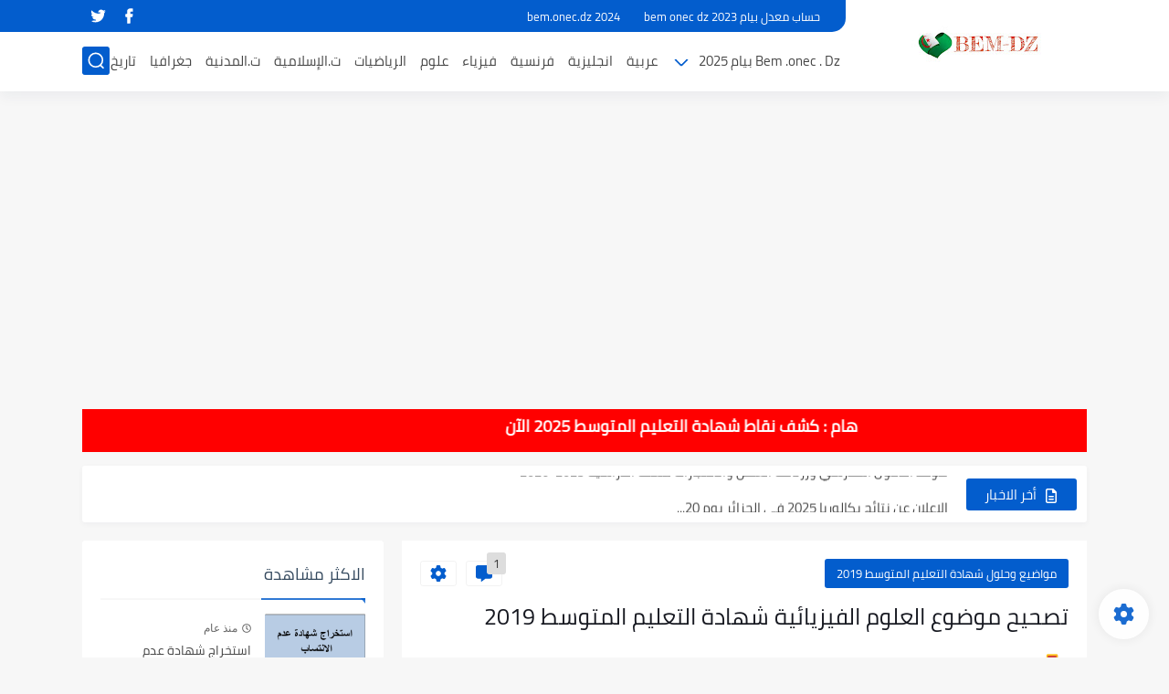

--- FILE ---
content_type: text/html; charset=UTF-8
request_url: https://www.bem-dz.com/2019/06/2019_65.html
body_size: 75210
content:
<!DOCTYPE html>
<html dir='rtl' lang='ar'>
<head>
<style>
    .post-body img:first-of-type {
      display: none !important;
    }
  </style>
<script>/*<![CDATA[*/function rmurl(e,t){var r=new RegExp(/\?m=0|&m=0|\?m=1|&m=1/g);return r.test(e)&&(e=e.replace(r,""),t&&window.history.replaceState({},document.title,e)),e}const currentUrl=rmurl(location.toString(),!0);/*]]>*/</script>
<script async='async' data-ad-client='ca-pub-4236245980963250' src='https://pagead2.googlesyndication.com/pagead/js/adsbygoogle.js'></script>
<!-- Default Meta -->
<link href='/apple-touch-icon.png' rel='apple-touch-icon'/>
<meta content='text/html; charset=UTF-8' http-equiv='Content-Type'/>
<meta content='width=device-width, initial-scale=1' name='viewport'/>
<link href='https://www.bem-dz.com/2019/06/2019_65.html' rel='canonical'/>
<meta content='تصحيح موضوع العلوم الفيزيائية شهادة التعليم المتوسط 2019' name='description'/>
<link href='https://www.bem-dz.com/favicon.ico' rel='icon' type='image/x-icon'/>
<meta content='IE=edge' http-equiv='X-UA-Compatible'/>
<meta content='blogger' name='generator'/>
<meta content='#035dcd' name='theme-color'/>
<meta content='#035dcd' name='msapplication-navbutton-color'/>
<meta content='172175151700749578' name='BlogId'/>
<link href='https://blogger.googleusercontent.com/img/b/R29vZ2xl/AVvXsEhb5Gr8_B7_y6C4QycGGO6eLh2PmTq6Ds1bbCS8RMZkChvNCDWPoId9lIs5jKSYNTztwpJddQbZX_WnlkBdgsR_Y2wXY9adYVzchruZ3Z3ExglmONmCKATZPNhiwoRcXdh_jSXM3jqGH9F1/s320/Sans+titre.png' rel='image_src'/>
<!-- DNS Prefetech -->
<link href='https://www.bem-dz.com/2019/06/2019_65.html' rel='dns-prefetch'/><link href='https://www.bem-dz.com/2019/06/2019_65.html' rel='preconnect'/><link href='https://script.google.com' rel='dns-prefetch'/><link href='https://fonts.gstatic.com' rel='dns-prefetch'/><link href='https://fonts.googleapis.com' rel='dns-prefetch'/><link href='https://1.bp.blogspot.com' rel='dns-prefetch'/><link href='https://2.bp.blogspot.com' rel='dns-prefetch'/><link href='https://3.bp.blogspot.com' rel='dns-prefetch'/><link href='https://4.bp.blogspot.com' rel='dns-prefetch'/><link href='https://blogger.googleusercontent.com' rel='dns-prefetch'/><link href='https://pagead2.googlesyndication.com' rel='dns-prefetch'/><link href='https://pagead2.googlesyndication.com' rel='preconnect'/><link href='https://www.googletagmanager.com/gtag/js' rel='dns-prefetch'/><link href='https://www.googletagmanager.com/gtag/js' rel='preconnect'/>
<!-- Title -->
<title>تصحيح موضوع العلوم الفيزيائية شهادة التعليم المتوسط 2019 </title>
<!-- Open Graph -->
<meta content='ar_AR' property='og:locale'/>
<meta content='https://www.bem-dz.com/2019/06/2019_65.html' property='og:url'/>
<meta content='تصحيح موضوع العلوم الفيزيائية شهادة التعليم المتوسط 2019 ' property='og:title'/>
<meta content='شهادة التعليم المتوسط bem 2026' property='og:site_name'/>
<meta content='تصحيح موضوع العلوم الفيزيائية شهادة التعليم المتوسط 2019' property='og:description'/>
<meta content='تصحيح موضوع العلوم الفيزيائية شهادة التعليم المتوسط 2019 ' property='og:image:alt'/>
<meta content='article' property='og:type'/>
<meta content='https://blogger.googleusercontent.com/img/b/R29vZ2xl/AVvXsEhb5Gr8_B7_y6C4QycGGO6eLh2PmTq6Ds1bbCS8RMZkChvNCDWPoId9lIs5jKSYNTztwpJddQbZX_WnlkBdgsR_Y2wXY9adYVzchruZ3Z3ExglmONmCKATZPNhiwoRcXdh_jSXM3jqGH9F1/w1200-h630-p-k-no-nu/Sans+titre.png' property='og:image'/>
<!-- Twitter Card -->
<meta content='summary_large_image' name='twitter:card'/>
<meta content='https://www.bem-dz.com/' name='twitter:domain'/>
<meta content='تصحيح موضوع العلوم الفيزيائية شهادة التعليم المتوسط 2019' name='twitter:description'/>
<meta content='تصحيح موضوع العلوم الفيزيائية شهادة التعليم المتوسط 2019 ' name='twitter:title'/>
<meta content='https://blogger.googleusercontent.com/img/b/R29vZ2xl/AVvXsEhb5Gr8_B7_y6C4QycGGO6eLh2PmTq6Ds1bbCS8RMZkChvNCDWPoId9lIs5jKSYNTztwpJddQbZX_WnlkBdgsR_Y2wXY9adYVzchruZ3Z3ExglmONmCKATZPNhiwoRcXdh_jSXM3jqGH9F1/w1200-h630-p-k-no-nu/Sans+titre.png' name='twitter:image'/>
<!-- Feed Links -->
<link rel="alternate" type="application/atom+xml" title="شهادة التعليم المتوسط bem 2026 - Atom" href="https://www.bem-dz.com/feeds/posts/default" />
<link rel="alternate" type="application/rss+xml" title="شهادة التعليم المتوسط bem 2026 - RSS" href="https://www.bem-dz.com/feeds/posts/default?alt=rss" />
<link rel="service.post" type="application/atom+xml" title="شهادة التعليم المتوسط bem 2026 - Atom" href="https://www.blogger.com/feeds/172175151700749578/posts/default" />

<link rel="alternate" type="application/atom+xml" title="شهادة التعليم المتوسط bem 2026 - Atom" href="https://www.bem-dz.com/feeds/2595693011755452159/comments/default" />
<!-- Required -->
<meta content='https://www.facebook.com/eonec2020' property='fb:pages'/>
<meta content='https://www.facebook.com/hiichamchalal' property='fb:admins'/>
<meta content='' property='fb:app_id'/>
<meta content='' id='disqus-id'/>
<meta content='@hichamchalal18' name='twitter:site'/>
<meta content='@hichamchalal18' name='twitter:creator'/>
<meta content='253034961522358' property='article:publisher'/>
<meta content='100003589879135' property='article:author'/>
<!-- Template Skin -->
<style id='page-skin-1' type='text/css'><!--
/* === Seoplus Template ====
-> Homepage: https://www.seoplus-template.com
-> Version : 8.0
-> Updated : 1 november, 2022
*//*=================
>Normalize
===================*/
/* HeadLine SidePar Icon */
.clear{clear:both}
/* Css Icon */
.icon-spinner{background: url("data:image/svg+xml,%3Csvg xmlns='http://www.w3.org/2000/svg' viewBox='0 0 50 50' x='0px' y='0px'%3E%3Cpath d='M25.251,6.461c-10.318,0-18.683,8.365-18.683,18.683h4.068c0-8.071,6.543-14.615,14.615-14.615V6.461z' style='fill:%23989b9f;stroke:%23989b9f'%3E%3CanimateTransform attributeName='transform' attributeType='xml' dur='0.6s' from='0 25 25' repeatCount='indefinite' to='360 25 25' type='rotate'%3E%3C/animateTransform%3E%3C/path%3E%3C/svg%3E") center no-repeat}
.OpenSitting.inside:after,.search-submit2:after{content:'\2715';line-height:18px;font-size:14px;font-weight:bold;font-family:inherit}
/* Normalize */
:root{--HLinkfont:400 15px sans-serif;--OldMin:#035dcd;--startSide: right;--endSide: left;--maxWidth:1100px;--BodyBG:#f7f7f7 none repeat scroll top right;--minColorIc:#035dcd;--minColor:#035dcd;--minColorTran:#035dcdcf;--secColor:#eeeeee;--thrColor:#fff;--whiteColor:#ffffff;--hoverColor:#035dcd;--MinBgColor:#fff;--txtColor:#34495e;--TitColor:#444;--SanColor:#666;--Borderes:#f7f7f7;--Borderes2:#f7f7f7;--Borderes3:#eee;--PostTxtColor:#222222;--PostTitleColor:#171921;--PostLinkColor:#194ca9;--Hbg:#ffffff;--HColor:#444444;--HbgIcon:#035dcd;--HCoIcon:#ffffff;--HtitleColor:#035dcd;--Cpc:#222222;--Cic:#035dcd;--Hok:#035dcd;--Sco:#035dcd;--Gap:2px;--ImgRadius:1px;}
:root body.dark-mode{--BodyBG:#202442;--minColor:#242950;--minColorIc:#fff;--secColor:#242950;--thrColor:#1b2044;--whiteColor:#ffffff;--hoverColor:#3a7bd5;--MinBgColor:#2d325a;--txtColor:#ffffff;--TitColor:#ffffff;--SanColor:#eee;--Borderes:#262b52;--Borderes2:#3e4477;--Borderes3:#2d325a;--PostTxtColor:#eee;--PostTitleColor:#ffffff;--PostLinkColor:#3a7bd5;--Hbg:#2d325a;--HColor:#ffffff;--HtitleColor:#ffffff;--HbgIcon:#242950;--HCoIcon:#fff;--Cpc:#eee;--Cic:#fff;--Hok:#3a7bd5;--Sco:#3a7bd5;}
ul{margin:0;padding:0}*{text-decoration:none;margin:0;padding:0;outline:0;-webkit-box-sizing:border-box;-moz-box-sizing:border-box;box-sizing:border-box}html,body,div,span,applet,object,iframe,h1,h2,h3,h4,h5,h6,p,blockquote,pre,abbr,acronym,address,big,cite,code,del,dfn,em,ins,kbd,q,s,samp,small,strike,strong,sub,sup,tt,var,dl,dt,dd,ol,ul,li,fieldset,form,label,legend,table,caption,tbody,tfoot,thead,tr,th,td{border:0;font-family:inherit;font-size:100%;font-style:inherit;color:inherit;font-weight:inherit;margin:0;outline:0;padding:0;vertical-align:baseline}img{max-height:100%;max-width:100%;position:relative}
body,input{font:400 15px sans-serif;font-optical-sizing:auto;font-style:normal;font-stretch:normal;line-height:initial}
body{background:var(--BodyBG)}
.widget{overflow:hidden}
.EndSides{overflow:hidden;clear:both;display:block}
.site .widget{display:block;clear:both;overflow:hidden;margin:0 0 20px;padding:20px;background:var(--MinBgColor);box-shadow:0 2px 6px 0 rgb(9 32 76 / 4%);border-radius:3px}
.bocker{position:relative;display:flex;align-items:flex-start;justify-content:space-between;overflow: hidden;transition: none !important;}
.r-r{position:relative;width:calc(100% - 330px - 20px);overflow: hidden;transition: none !important;}
#sidepar-wid{width:330px;margin-right:20px;overflow: hidden;transition: none !important;}
.Treelists{display:grid;grid-template-columns:repeat(3,1fr);gap:15px;row-gap:0}
.towcol{display:grid;grid-template-columns:repeat(2,1fr);gap:15px;row-gap:0}
.no-items{display:none!important}
.container{width:100%;max-width:1100px;margin:0 auto;display:block}
/* HeadLine */
.scrolhide { overflow: hidden; }
.headline,.Followers .title{position:relative;font-size:18px;padding:0 0 10px;border-bottom:2px solid var(--Borderes);display:flex;margin-bottom:15px;align-items:center;justify-content:space-between;color:var(--txtColor)}
.headline:before,.Followers .title:before{content:"";width:0;height:0;position:absolute;bottom:-6px;border-top:6px solid var(--minColorTran);right:0;left:auto;border-left:5px solid transparent;border-right:0;border-top-color:var(--minColorTran)}
.headline .title:after,.Followers .title:after{content:"";background:var(--minColorTran);width:103%;height:2px;position:absolute;bottom:-12px;background-color:var(--minColorTran);right:0;left:auto;z-index:1}
.headline .title{position:relative;float:right;color:var(--txtColor);line-height:33px}
.blocker{display:block;overflow:hidden;margin-top:15px}
a.Lapel-Link{text-align:center;transition:all 0.2s linear;float:left;color:var(--whiteColor);background:var(--minColor);position:relative;font-size:13px;padding:0 15px;border-radius:2px;height:28px;line-height:28px}
/* Stats Widget */
.Stats img{width:auto;height:auto;display:inline-block;vertical-align:-4px;-webkit-border-radius:0;-moz-border-radius:0;border-radius:0;margin-left:5px}.Stats .widget-content *{vertical-align:middle}.Stats .widget-content{color:var(--TitColor);text-align:center;font-size:24px;font-family:sans-serif!important}.Stats .digit strong{background:#eee;margin:0 3px;border-radius:3px;padding:0 8px}
/* social Icon's */
aside .social-static.social li a svg{fill:#fff;width:23px;height:23px}.social-static.social li a svg{fill:#fff;width:19px;height:19px}.shmal .social-static.social li{float:right;vertical-align:middle;margin-right:5px;list-style:none}aside .social-static.social li{float:right;vertical-align:middle;list-style:none;width:calc((100% - 15px) / 4);margin-left:5px;margin-bottom:5px;padding-bottom:0;border:0}aside .social-static.social li a{background: #aaa;border-radius:5px;justify-content:center;height:50px;display:flex;align-items:center}aside .social-static.social li:nth-of-type(4n+4){margin-left:0}.social-static.social{display:block;overflow:hidden;vertical-align:middle}.shmal .social-static.social li{float:right;vertical-align:middle;margin-right:5px;list-style:none;padding-bottom:0;margin-bottom:0;border:0}.shmal .social-static.social li a{display:flex;align-items:center;justify-content:center;width:27px;height:27px;border-radius:3px;background:#888}.shmal .social-static.social li:first-of-type{margin-right:0}
/* social Icon Color's */
.social a[title="sitemap"] {background: var(--minColor) !important;}.social a[title="email"]{background-color:#ea4335!important}.social a[title="line"]{background-color:#06c152!important}.social a[title="facebook"]{background-color:#1778F2!important}.social a[title="twitter"]{background-color:#1da1f2!important}.social a[title="rss"]{background-color:#f26522!important}.social a[title="dribbble"]{background-color:#ea4c89!important}.social a[title="google-plus"]{background-color:#dd4b39!important}.social a[title="pinterest"]{background-color:#cc2127!important}.social a[title="linkedin"]{background-color:#0976b4!important}.social a[title="wordpress"]{background-color:#00769d!important}.social a[title="github"]{background-color:#000000!important}.social a[title="youtube"]{background-color:#e52d27!important}.social a[title="quora"]{background-color:#a82400!important}.social a[title="spotify"]{background-color:#1ed760!important}.social a[title="snapchat"]{background-color:#f5d602!important}.social a[title="flickr"]{background-color:#FF0084!important}.social a[title="instagram"]{background-color:#7c38af;background:radial-gradient(circle at 0 130%,#fdf497 0%,#fdf497 5%,#fd5949 45%,#d6249f 60%,#285AEB 90%)!important}.social a[title="behance"]{background-color:#009fff!important}.social a[title="whatsapp"]{background-color:#128C7E!important}.social a[title="soundcloud"]{background-color:#FF5419!important}.social a[title="tumblr"]{background-color:#3e5a70!important}.social a[title="khamsat"]{background-color:#f9b01c!important}.social a[title="tradent"]{background-color:#59c5c4!important}.social a[title="blogger"]{background-color:#fc9644!important}.social a[title="telegram"]{background-color:#32AEE1!important}.social a[title="google-play"]{background-color:#3d9dab!important}.social a[title="mostaql"]{background-color:#2caae2!important}.social a[title="messenger"]{background-color:#0084ff!important}.social a[title="paypal"]{background-color:#193685!important}.social a[title="reddit"]{background-color:#ff4500!important}.social a[title="vk"]{background-color:#45668e!important}.social a[title="website"]{background-color:#444444!important}a[title="website:before"]{content:"\f0ac"!important}
/* Style Headr */
li.item:hover > ul{opacity:1;visibility:visible;transform:translateY(0)}
li.item > ul,li.sitem > ul{height:auto!important;display:block!important;position:absolute;right:0;width:200px;background:var(--Hbg);top:60px;box-shadow:0 0 5px 1px rgb(0 0 0 / 8%);z-index:9;opacity:0;visibility:hidden;transition:all .2s linear;transform:translateY(20px);border-radius:3px;border-top:2px solid var(--OldMin)}
li.item > ul:before{content:"";width:25px;height:25px;position:absolute;background:var(--Hbg);top:-10px;right:8%;border-radius:8px;transform:rotate(45deg);box-shadow:0 0 5px 1px rgb(0 0 0 / 8%);z-index:-1;border:2px solid var(--OldMin)}
li.item > ul li.sitem{display:block!important;padding:0!important;margin:0!important;background:var(--Hbg);border-radius:3px}
li.item > ul li.sitem a{color:var(--HColor);padding:14px;margin:0!important;display:block;position:relative;background:var(--Hbg);border-radius:3px;overflow:hidden}
li.sitem > ul{transform:translateX(-30px);right:100%;top:0;border-right:2px solid var(--OldMin);border-top:0}
li.sitem > ul:before{content:"";width:26px;height:26px;position:absolute;background:var(--Hbg);top:10px;right:-10px;z-index:-1;transform:rotate(45deg);border:1px solid var(--Borderes);box-shadow:0 0 5px 1px rgb(0 0 0 / 8%);border:2px solid var(--OldMin);border-radius:8px}
li.sitem:hover > ul{transform:translateX(0);opacity:1;visibility:visible}
li.sitem:last-of-type > a{border-bottom:0!important}
li.ssitem:last-of-type > a{border-bottom:0!important}
li.ssitem{border-radius: 8px;background: var(--MinBgColor);padding:0!important;float:none;margin:0!important;width:100%}
.targetitem li a:hover:before{color:var(--hoverColor)!important}
nav.nav-par ul li a:hover{color:var(--hoverColor)}
div#menu i.fa{display:inline-block;vertical-align:middle;margin-left:5px}
.icon.arrow-down{z-index: 9;transition:all .3s linear;display:block;position:absolute;top:19px;left:5px;right:auto}
.item.targetitem:hover .icon{top:23px}
.item.targetitem:hover .icon:after{transform:rotate(-45deg)}
.item.targetitem .icon:after{user-select:none;content:"";display:inline-block;width:8px;height:8px;background:transparent;border:2px solid var(--Cic);border-bottom-color:transparent;border-left-color:transparent;transform:rotate(135deg);border-radius:3px;transition:all 0.3s}
.item.targetitem .targetitem span.icon{left:13px!important;top:14px!important;right:auto!important}
.item.targetitem .targetitem:hover span.icon{left:20px!important}
.item.targetitem{padding-left:30px!important}
.sitem:hover  > a,.ssitem:hover > a{background:rgb(0 0 0 / 5%) !important}
.sitem.targetitem .icon:after{transform:rotate(225deg)!important;width:6px;height:6px}
/* headr sidenav  */
.pos-t-t,.Sittings{display:none;position:fixed;top:0;left:0;right:0;bottom:0;background-color:rgba(0,0,0,.2);backdrop-filter:saturate(100%) blur(2px);z-index:999}
#NavM:checked ~ .contenarpage .pos-t-t{display:block}
.sidenav{transition:all .3s linear;height:100vh;width:300px;position:fixed;top:0;bottom:0;right:-400px;background-color:var(--MinBgColor);z-index:9999;max-width:100%;box-shadow:-4px 0 10px 0 rgb(0 0 0 / 8%)}
#NavM:checked ~ .contenarpage .sidenav{right:0}
.sidehead{position:absolute;width:45px;height:45px;left:-40px;top:20px;overflow:hidden;display:flex;align-items:center;background:var(--MinBgColor);border-radius:50% 0 50% 50%;justify-content:center;box-shadow:-2px 3px 0 0 rgb(0 0 0 / 8%);border-right:0}
.closemenu{display:flex;height:100%;color:var(--TitColor);font-size:16px;align-items:center;cursor:pointer;padding:0 19px}
.closemenu:after{content:'\2715';line-height:18px;font-size:14px;font-weight:bold}
.flexmenu{position:relative;width:100%;height:100%;display:flex;justify-content:flex-start;overflow:hidden;flex-direction:column;overflow-y:scroll;margin:0;padding-bottom:200px}
.flexmenu .MegaItem .mega-wraper{display:none!important}
.SiteInfo{padding:20px 20px  5px;border-bottom:1px solid var(--Borderes)}
.SiteInfo .navlogo img{max-width:100%;max-height:100%;display:inline-block}
.SiteInfo .navlogo{text-align: center;display:block;margin:0 auto 15px}
.SiteInfo .navtitle{display:block;padding:10px 0;font-size:21px;background:var(--Borderes);margin-bottom:15px;color:var(--txtColor);text-align:center;border-radius:5px}
.navdis{display:block;max-height:8em;overflow:hidden;margin-bottom:15px;color:var(--txtColor);opacity:.9;font-family:sans-serif!important;text-align:center}
.mainmenu{position:relative;width:100%;padding:16px}
.mainmenu ul li{position:relative;display:block;overflow:hidden;width:100%;margin:0!important}
.mainmenu ul li a{border-bottom:0!important;font-size:15px;color:var(--TitColor);padding:15px 0;display:block;border-bottom:1px solid rgb(0 0 0 / 8%)!important}
.mainmenu .item.targetitem{padding-left:0!important}
.mainmenu .targetitem ul a:before{content:'.';font-size:30px;line-height:0;display:inline-block;vertical-align:middle;margin-left:5px;top:-6px;position:relative}
.bottommeny{display:block;padding:20px;border-top:1px solid var(--Borderes)}
.bottommeny{padding-bottom:100px}
.bottpage ul li:after{content:'';font-size:27px;line-height:0;display:inline-block;vertical-align:middle;margin:0 8px;width:10px;height:1px;background:#666}
.bottpage ul{list-style:none;margin-bottom:5px}
.bottpage ul li{display:inline-block;margin-bottom:5px}
.bottpage ul li a{font-size:15px;color:var(--TitColor);font-family:sans-serif;opacity:0.8}
.bottpage ul li a:hover{opacity:1;text-decoration:underline}
.bottsocial .social-static li{display:inline-block;margin-left:10px}
.bottsocial .social-static li a{background:transparent!important}
.bottsocial .social-static li a svg{fill:var(--TitColor);opacity:0.8}
.bottsocial .social-static li a:hover svg{opacity:1}
.mainmenu .item.targetitem .icon{transform:none!important;border-radius:3px;left:0!important;top:14px!important;background:var(--secColor);color:#202124;width:30px;height:25px;line-height:25px;padding-top:4px;display:flex;align-items:baseline;justify-content:center}
.mainmenu .item.targetitem .icon:after{transform:rotate(135deg)!important}
.mainmenu ul li a i{font-size:14px;color:var(--TitColor);margin-left:5px}
.sidenav .targetitem ul.open{display:block!important}
.sidenav .targetitem ul{box-shadow: none !important;position:relative!important;opacity:1!important;visibility:visible!important;transform:unset!important;display:none!important;width:auto!important;top:0!important;right:0!important;margin-top:10px;border:0!important;border-top:1px solid var(--Borderes)!important;border-bottom:1px solid var(--Borderes)!important}
.sidenav .targetitem ul:before{border:1px solid var(--Borderes);right:5%;box-shadow:none!important}
.sidenav .sitem.targetitem .icon{left:5px!important;transform:rotate(180deg)!important}
.sidenav .sitem.targetitem span.icon{transform:rotate(0deg)!important}
.sidenav .targetitem.sitem ul.open{padding-right:10px;margin:3px 0;position:relative!important}
.sidenav .targetitem.sitem ul.open:before{top:-8px!important}
.mainmenu .item.targetitem span.icon,.mainmenu .item.targetitem .targetitem:hover span.icon{left:10px!important}
.mainmenu .item.targetitem.open > span.icon,.sidenav .sitem.targetitem.open > span.icon{background: var(--Sco);--Cic: #fff;}
.bottpage ul li:last-child:after{display:none}
.mainmenu .sitem:hover > a,.mainmenu .ssitem:hover > a{background:transparent!important}
/* Aside */
.FeaturedPost .item-thumbnail.thumb{margin-left: 0;float: none;width:100%;padding-top: 56.25%;margin-bottom:5px}
.FeaturedPost .post-title .title{overflow:hidden;display:block;font-size:19px;color:var(--TitColor);max-height:4.9em;line-height:1.6em;background-size:0!important}
.FeaturedPost .snippet-item{color:var(--SanColor);font-size:13px;font-family:sans-serif!important;line-height:18px;margin-top:5px;overflow:hidden}.Profile .profile-img{display:block;margin:0 auto 20px;border-radius:50%}.Profile .profile-link.g-profile{color:var(--txtColor);background:var(--secColor);display:block;text-align:center;padding:10px;margin-bottom:15px;border-radius:3px;font-family:'Tajawal',sans-serif!important;font-size:inherit!important;opacity:1}.Profile .profile-data.location{display:none}.Profile .profile-textblock{color:var(--SanColor);font-size:15px;font-family:sans-serif!important;margin-bottom:15px;text-align:center;display:block}.Profile .profile-link{color:#ffffff;background:#3560ab;display:block;text-align:center;padding:10px;border-radius:3px;font-family:sans-serif!important;font-size:13px;opacity:0.7}.Profile .profile-link:hover{opacity:1}.BlogSearch input{background:transparent;font-family:sans-serif!important;color:var(--txtColor);display:inline-block;font-size:13px;padding:10px;border-radius:3px;width:55px;border:1px solid var(--Borderes)}.BlogSearch input[type="submit"]{transition:all 0.3s;background:var(--secColor);border:0;cursor:pointer}.search-input input:hover,.search-input input:focus{border-color:#4b9ce7}.search-input{display:inline-block;width:calc((100% - 60px) / 1)}.search-input input{display:block;width:100%}aside .LinkList ul li,footer .LinkList ul li,aside .PageList ul li,footer .PageList ul li{padding-bottom:8px;margin-bottom:8px;border-bottom:1px solid var(--Borderes);list-style:none}aside .LinkList ul li a,footer .LinkList ul li a,aside .PageList ul li a,footer .PageList ul li a{font-family:sans-serif!important;color:var(--TitColor);display:block}.list-label-widget-content ul li{display:block;padding-bottom:8px;margin-bottom:8px;border-bottom:1px solid var(--Borderes)}.list-label-widget-content ul li a{font-family:sans-serif!important;color:var(--TitColor);display:block}aside .LinkList ul li a:before, footer .LinkList ul li a:before, aside .PageList ul li a:before, footer .PageList ul li a:before, .list-label-widget-content ul li a:before{vertical-align:baseline;display:inline-block;width:4px;height:4px;content:"";margin-left:10px;background:transparent;border:1.7px solid var(--txtColor);border-bottom-color:transparent;border-left-color:transparent;transform:rotate(225deg);font-family:inherit!important}
.list-label-widget-content .label-count{float:left;background-color:var(--minColor);text-align:center;font-size:13px;padding:0 5px;min-width:24px;height:20px;line-height:20px;color:var(--whiteColor);border-radius:2px;font-family:sans-serif!important}.list-label-widget-content li:hover .label-count{opacity:1}.cloud-label-widget-content{justify-content:center;display:flex;justify-content:flex-start;flex-wrap:wrap}span.label-size{flex-grow:1}.cloud-label-widget-content .label-count{margin-right:10px;background:var(--MinBgColor);font-size:13px;padding:0 5px;min-width:20px;height:18px;line-height:18px;text-align:center;border-radius:3px;color:var(--txtColor)}
.cloud-label-widget-content .label-name{transition:all 0.3s;display:flex;padding:0 13px;justify-content:space-between;align-items:center;background:var(--minColor);font-family:sans-serif!important;margin:0 0 6px 5px;color:var(--whiteColor);font-size:15px;border-radius:3px;height:35px;line-height:35px}
input.follow-by-email-address{display:block;width:100%;height:40px;margin:15px 0;border-radius:3px;border:1px solid #efefef;text-align:center}input.follow-by-email-submit{background:#eee;border:1px solid #ccc;padding:10px;border-radius:3px;width:100%;text-align:center;color:#6b6b6b;font-size:12px;cursor:pointer}input.follow-by-email-address::placeholder{font-weight:normal;font-size:14px}div#ArchiveList ul.hierarchy{padding-right:30px}div#ArchiveList ul.hierarchy ul.hierarchy{padding-right:15px}div#ArchiveList ul.hierarchy ul.hierarchy ul.hierarchy  li:not(:last-of-type){margin-bottom:5px;padding-bottom:5px}div#ArchiveList ul.hierarchy li a,div#ArchiveList ul.flat li a{color:#121212}div#ArchiveList ul.hierarchy ul.hierarchy ul.hierarchy li:first-of-type{margin-top:5px;padding-top:5px}div#ArchiveList ul.hierarchy li{font-size:11px}div#ArchiveList ul.hierarchy li a:hover,div#ArchiveList ul.flat li a:hover{color:#eeeeee}div#ArchiveList .hierarchy-title{font-size:13px;margin-bottom:5px;padding-bottom:5px;border-bottom:1px solid #f7f7f7}div#ArchiveList .hierarchy-title span.post-count,div#ArchiveList ul.flat li span.post-count{float:left;width:25px;padding:0 0;text-align:center;background:#eee;border-radius:3px;border:1px solid #ccc;font-size:12px;font-weight:normal}div#ArchiveList ul.flat{padding-right:30px}div#ArchiveList ul.flat li:not(:last-of-type){margin-bottom:5px;padding-bottom:5px}div#ArchiveList ul.flat li{font-size:13px}.ContactForm textarea[name="email-message"],.ContactForm input[type="text"]{margin:0 auto 10px;border:1px solid var(--Borderes);width:100%;border-radius:3px;padding:10px 15px;background:transparent;font-family:sans-serif!important}.ContactForm textarea[name="email-message"]:hover,.ContactForm input[type="text"]:hover,.ContactForm textarea[name="email-message"]:focus,.ContactForm input[type="text"]:focus{border:1px solid #4b9ce7}textarea[name="email-message"]{min-height:130px;resize:vertical}.ContactForm input[type="button"]{transition:all 0.3s;display:inline-block!important;position:relative;font-size:14px;background:var(--secColor);color:var(--txtColor);padding:7px 20px;border-radius:3px;font-family:sans-serif!important;border:none;float:left;cursor:pointer}p#ContactForm1_contact-form-error-message{font-family:sans-serif!important}p#ContactForm1_contact-form-success-message{font-family:sans-serif!important;color:#30bb81}
/* nextprev  */
.page-navigation{display:flex!important;align-items:center;justify-content:space-between}div#siki_next a,div#siki_prev a{width:42px;height:42px;display:flex;align-items:center;justify-content:center;background:var(--minColor);color:var(--whiteColor);font-size:25px;border-radius:3px}.sikinot{opacity:0.7}.sikinot a{pointer-events:none}div#siki-page-number{font-size:16px;font-family:sans-serif;color:var(--txtColor)}
/* InPost And Page*/
.post-body{font:400 18px sans-serif;line-height:2em;overflow:hidden;color:var(--PostTxtColor)}.post-body a{color:var(--PostLinkColor)}.post div#Blog1,.post .post-outer,.post .post-body{overflow:initial!important}.post div#Blog1,.page div#Blog1{display:block;background:transparent;border-radius:0;padding:0;border:0;margin:0;box-shadow:none;margin-bottom:15px}.bobxed,.commentsection,.pSh,.post-tags,.shareButton,.RelatedPosts,.author-posts,.post-body,.page-navigation{display:block;background:var(--MinBgColor)!important;clear:both;padding:20px!important;overflow:hidden;border-bottom:1px solid var(--Borderes)}
.post .post-body p{margin:1.5em 0}
.post-body h1:not(.rnav-title),.post-body h2:not(.rnav-title),.post-body h3:not(.rnav-title),.post-body h4:not(.rnav-title){margin:1em 0;line-height:1.5em}
.post-body h1{font-size:1.9rem}
.post-body h2{font-size:1.7rem}
.post-body h3:not(.rnav-title){font-size:1.5rem}
.post-body h4{font-size:1.4rem}
.post-body sup {vertical-align: super;font-size: smaller !important;}
.post-body sub {vertical-align: sub;font-size: smaller;}
.post-meta{display:flex;align-items:center;justify-content:space-between;margin-top:15px}.au-ti{height: 36px;display:flex;align-items:center;justify-content:flex-start;font-size:13px}
.metapost{display:inline-flex;flex-wrap:wrap;align-items:center;justify-content:center;line-height:20px}
.Times{display:inline-block;white-space:nowrap;text-overflow:ellipsis;overflow:hidden;max-width:100%}
.Times > div{display:inline}
.authorname{margin-left:8px}
.authorPhoto{width:36px;height:36px;object-fit:cover;border-radius:8px;margin-left:5px}
.article-timeago,.readTime{opacity:.7}
.readTime:before{content:'';margin:0 5px;width:13px;height:1px;background:var(--txtColor);display:inline-block;vertical-align:middle}
.article-author,.article-timeago,.readTime{display:flex;align-items:center;justify-content:center;color:var(--txtColor)}
.topcs7v{margin-bottom:15px;position:relative;width:100%;display:flex;flex-direction:column;overflow:hidden;border-top:1px solid var(--Borderes)}
.toctitle{border-bottom:1px solid var(--Borderes);cursor:pointer;position:relative;height:55px;font-size:16px;color:var(--txtColor);display:flex;align-items:center;justify-content:flex-start;padding:0 15px;margin:0;width:100%}
.toctitle:before{content:'\002B';margin-left:10px;font-size:21px}
.toctitle:after{content:"عرض الكل";float:left;font-family:sans-serif;margin-right:10px;font-size:13px;position:absolute;left:15px;text-align:center;line-height:26px;border-radius:3px;opacity:0.9}
#tocList{padding:0 20px 15px;display:none;border-bottom:1px solid var(--Borderes)}
#tocList li{list-style:decimal inside;font-size:14px;line-height:1.7;margin-bottom:0;padding-bottom:0;color:var(--txtColor);opacity:.8}
#tocList li a{color:var(--txtColor)}
#tocList li:hover{opacity:1;text-decoration:underline}
.closed .toctitle:before{content:'\2212'}
.closed #tocList{display:block}
.toctitle:hover,.closed .toctitle{background:var(--Borderes)}
.closed .toctitle:after{content:'أخفاء الكل'}
.tr-caption{font-family:sans-serif!important;opacity:.8;font-size:14px;line-height:1.5em}
.post-body img{border-radius:3px;width:auto;height:auto;display:inline}
.separator,.separator a,a[imageanchor="1"],a[style*='1em']{text-align:center;margin:0!important}
.post-body strike{text-decoration:line-through}
.post-body u{text-decoration:underline}
.post-body ul,.post-body ol{padding:0 15px 0 0;margin:10px 0}
.post-body li{margin:5px 0;padding:0}
.post-body ul li{list-style:disc inside}
.post-body ol li{list-style:decimal inside}
.post-body ul ul li{list-style:circle inside}
.post-body blockquote{overflow:hidden;position:relative;background-color:rgba(155,155,155,0.05);color:var(--PostTxtColor);padding:15px 25px;margin:0;font-size:15px;border-right:3px solid rgba(155,155,155,0.2)}
.post-body blockquote *{display:initial!important}
div#AddOns{display:none;opacity:0;visibility:hidden}
.post-amp .topic-title{overflow:hidden;font:400 25px sans-serif;line-height:1.7em;color:var(--PostTitleColor)}
.hideensa{overflow:hidden;display:block;clear:both}
.foqTitle{display:flex;align-items:center;justify-content:space-between;margin-bottom:10px}
.FTBU{display:flex}
.postTopTag{color:var(--whiteColor);background:var(--minColor);font-size:13px;padding:4px 13px;border-radius:3px}
.postTopTag:hover{background:var(--minColor)}
.OpenSitting,.gocomments{cursor:pointer;margin-right:10px;width:40px;height:28px;display:flex;align-items:center;justify-content:center;position:relative;border-radius:3px;border:1px solid rgb(0 0 0 / 5%)}
.gocomments{margin:0}
.OpenSitting:hover,.gocomments:hover{background:rgb(0 0 0 / 6%)}
.gocomments svg,.OpenSitting svg{width:18px;height:18px;fill:var(--minColorIc)}
.numcomment{position:absolute;top:-10px;right:-5px;background:#ddd;padding:0 7px;color:#333;font-size:13px;border-radius:3px}
.post-tags{flex-wrap:wrap;padding-bottom:15px!important;display:flex;align-items:center;justify-content:flex-start}
.post-tags a{background:rgba(0,0,0,5%);color:var(--txtColor)}
.post-tags .tagstitle{background:var(--minColor);color:var(--whiteColor);margin-left:10px}
.post-tags span,.post-tags a{margin-bottom:5px;flex-shrink:0;transition:all 0.3s;border-radius:2px;padding:0 10px;line-height:26px;margin-left:7px;position:relative;font-size:13px}
.tagstitle:before{content:'';position:absolute;top:10px;left:-3px;width:6px;height:6px;background-color:var(--minColor);transform:rotate(45deg)}
/* SeoPlusAds  */
div#Topa3lan-sc .HTML,div#Topa3lan-sc2 .HTML{box-shadow:none;background:transparent!important;padding:0!important;border:0;margin:0}div#PostA3lan .widget,div#PostA3lan2 .widget{background:transparent!important;border:0!important;padding:0 20px!important;margin:0!important;box-shadow:none!important}
#Blog1 .clearhtml > .HTML{background:var(--MinBgColor)!important;margin:0;padding:20px 0!important;border-bottom:1px solid var(--Borderes)}
.SeoPlusAds,#Blog1 .HTML{font-family:sans-serif;background:transparent!important;margin:15px 0;text-align:center;font-size:13px;display:block;clear:both;border:none;overflow:unset!important;box-shadow:none;padding:0!important;border-radius:0}div#HTML100 .SeoPlusAds{margin-top:0}div#top-a3lan .HTML{margin-top:0}div#bot-a3lan .HTML{margin-bottom:0}.pnavigation .HTML{margin-bottom:15px!important}div#bot-a3lan,div#top-a3lan,div#ret-a3lan{overflow:initial}div#ret-a3lan .HTML{background:var(--MinBgColor)!important;padding:15px 0!important;margin:0!important;border-bottom:1px solid var(--Borderes)}
/* comments */
.bloggerComment{background:#fc9644}
.comments-tabs .active,.comments-tabs span:hover{opacity:1}
.noimg{background:transparent url(https://blogger.googleusercontent.com/img/b/R29vZ2xl/AVvXsEgFaJPbkhH27fxulioLyUZL-QRgsK7CfrWyaVLm5RPZocRBmezVegznJcT6JiaFvJ99i2D8lKZjQGqLRsYlU8ZQZuX1tXOGP2M15pdqShNjWza1tgCodyuxB1f4LOcvsuPn1QB6jwoWpY4/s83/log.jpg) no-repeat center;display:block;width:38px;height:38px;background-size:38px}
.avatar-image{width:38px;height:38px;position:absolute;top:0;right:0;border-radius:8px;overflow:hidden}
.CommentCounter{position:relative}
.cmt-user{font-family:sans-serif!important;font-size:14px;color:var(--txtColor)}
.comment-block{padding-right:45px}
.comment{position:relative;padding:0;margin:15px 0 0;padding-top:15px;list-style:none;border-radius:0;border-top:1px solid rgb(0 0 0 / 2%)}
.comment-replies{padding-right:45px}
.comment .comment-replies .comment:not(:first-child){border-top:0}
.comments .comment-content{font-size:14px;color:var(--Cpc);line-height:1.6em;margin:6px 0 10px;padding:10px;background:rgb(0 0 0 / 5%);border-radius:12px 2px 12px 12px;display:inline-block;white-space:pre-wrap}
.comments .comment-actions{display:flex;margin:0;align-items:center}
.comment-actions .comment-reply,.comment-actions a{margin-left:10px;font-size:13px;color:var(--txtColor);cursor:pointer;font-family:sans-serif!important;line-height:1em}
.comment-actions .comment-reply{padding-left:10px;border-left:1px solid rgb(9 32 76 / 2%)}
.comment-actions .comment-reply:hover,.comment-actions a:hover{text-decoration:underline}
.ShowMoreCMT,.PostEdit a{display:inline-block;padding:7px 22px;text-align:center;font-size:15px;background:var(--minColor);margin-top:20px;cursor:pointer;border-radius:3px;color:var(--whiteColor);line-height:1.3em;transition:all .2s linear}
#comments-respond,.comment-replies #comment-editor{padding:15px;border-radius:8px;border:1px solid rgb(9 32 76 / 2%);background:rgb(9 32 76 / 2%);min-height:100px}
.comment-replies #comment-editor{margin-top:10px}
.conart{margin-bottom:10px;display:block;padding-bottom:15px;border-bottom:1px solid rgb(9 32 76 / 5%)}
#comment-post-message{font-size:15px;color:var(--txtColor);display:inline-block;background:rgb(0 0 0 / 5%);padding:4px 10px;border-radius:3px}
#comment-post-message:hover{background:rgb(0 0 0 / 8%)}
.conart p{font-size:15px;font-family:sans-serif!important;color:var(--txtColor);margin-top:5px}
/* author profile  */
.authorImage{float:right;width:60px;height:60px;margin-left:15px}.authorImage .authorImg{overflow:hidden;width:60px;height:60px}.authorInfo{width:calc(100% - 75px);float:right;margin-top:5px}.author-posts{display:flex!important;align-items:flex-start}.author-name{font-size:18px;color:var(--txtColor);margin-bottom:12px}.author-desc{font-family:sans-serif!important;color:var(--SanColor);font-size:14px}
/* PageRedirect  */
div#pageredirect{position:relative}.cLoaderWrap{text-align:center;width:260px;margin:0 auto;position:relative;font-style:normal;display:block}#cLoaderSVG{-webkit-transform:rotate(140deg);transform:rotate(140deg);width:260px;height:260px;display:block}.cPath{stroke-dashoffset:0;stroke-dasharray:500;r:110;cy:130;cx:130;stroke-width:20px;stroke:var(--Borderes2);fill:none}.cLoader{stroke-dashoffset:500;stroke-dasharray:500;-webkit-transition:all 1s linear;transition:all 1s linear;r:110;cy:130;cx:130;fill:none;stroke-width:20px;stroke:var(--minColor)}.hLoader{stroke-dashoffset:500;stroke-dasharray:500;-webkit-transition:all 1s linear;transition:all 1s linear;r:110;cy:130;cx:130;fill:none;stroke-width:22px;stroke:var(--MinBgColor)}.page .cCount{top:105px}.cCount{position:absolute;top:90px;right:calc(50% - 30px);font-size:60px;width:66px;font-family:Arial!important;display:block;margin-bottom:0;color:var(--TitColor);text-align:center}.cButton{text-align:center}
a.cLink{position:absolute;bottom:20px;right:0;user-select:none;left:0;z-index:8;border-style:solid;border-width:5px;border-color:rgba(0,0,0,0.03);display:inline-block;background-color:#f8f8f8;padding:0 15px;width:160px;font-size:14px;margin:0 auto;border-radius:50px;color:#d2d2d2!important;cursor:progress;height:40px}
a.cLink.ready:hover{border-color:var(--minColor);background:var(--minColor);color:#fff!important}
a.cLink.ready{cursor:pointer;color:#3c5b92!important;border-color:var(--minColor);border-style:double;transition:all 0.3s}
a.cLink.err{cursor:no-drop;background-color:#ffcfcf;color:#de6262!important}
div#ReadPage{z-index:99999;position:fixed;display:none;background:rgba(0,0,0,.2);backdrop-filter:saturate(100%) blur(2px);right:0;left:0;top:0;bottom:0;width:100%;height:100%}
.ReadPage-popup{width:calc(100% - 40px);height:auto!important;min-height:calc(100% - 40px);max-height:calc(100% - 40px)!important;display:flex;margin:20px}
.ReadPage-popup-cont{width:100%;position:relative;direction:unset;display:flex;border-radius:8px;margin:0 auto;flex-direction:column;height:auto!important;max-width:900px!important;overflow:hidden;padding-bottom:0!important}
.modal-head{font-size:21px;background:var(--MinBgColor);height:60px;line-height:60px;padding:0 20px;color:var(--txtColor);border-bottom:1px solid var(--Borderes3);display:flex;align-items:center;justify-content:space-between}
.mdltitle{width:90%;display:block;overflow:hidden;text-overflow:ellipsis;white-space:nowrap}
.modal-close{background-color:var(--minColor);width:40px;height:40px;text-align:center;color:#FFF;cursor:pointer;border-radius:3px;display:flex;align-items:center;justify-content:center}
.modal-close:after{content:'\2715';line-height:0;font-size:18px;font-weight:bold;font-family:inherit}
.modal-body.post-body .cCount{top:110px}
.ReadPage-popup .ReadPage-popup-cont .modal-body.post-body{background-color:var(--MinBgColor)!important;overflow:hidden!important;padding:20px!important;box-shadow:none!important;margin:0!important;border:0!important;height:100%!important;overflow-y:scroll!important;display:block}
.PagePrakediv{text-align:center;line-height:1.6em;margin-top:20px}
.PagePrakediv a{color:var(--whiteColor)!important;line-height:1.6em;background:var(--minColor);border-radius:3px;cursor:pointer;display:inline-block;transition:all .2s linear;font-size:14px;padding:8px 25px;position:relative}
.PagePrakediv a:hover,a.Lapel-Link:hover,.moreLink:hover,.loadMore div:hover,.ShowMoreCMT:hover,.PostEdit a:hover{transform:translateY(-2px);background:var(--minColor);box-shadow:0 16px 18px 0 rgb(137 137 137 / 32%)}
.ReadPage-popup-cont .icon-load{position:unset;width:50px;height:50px;display:block}.modal-title .icon-load{width:25px;height:25px}.ay7aga{display:flex;align-items:center;justify-content:center;height:80vh}
/* footer  */
footer{overflow:hidden;display:block;clear:both;background:var(--MinBgColor);border-top:1px solid var(--Borderes3)}.mid-top-footer{overflow:hidden;display:flex;justify-content:space-between}.footer-col{padding:0 10px;width:100%;min-width:25%}.footer-col.no-items{display:none}footer .container{display:block;overflow:hidden}.mid-top-footer .footer-col .widget{margin-top:15px;margin-bottom:30px;vertical-align:top}.mid-top-footer .footer-col .widget:last-of-type{margin-bottom:20px}.bottom-footer .container{padding:0 15px}.bottom-footer{display:block;overflow:hidden;clear:both;padding:10px 0;border-top:1px solid var(--Borderes3);margin-top:0}.yemen{min-height:32px;font-size:13px;float:right;display:flex;align-items:center;color:var(--TitColor)}.yemen a{font-size:14px;color:var(--Hok);letter-spacing:0;vertical-align:middle}.yemen span{font-size:14px;vertical-align:middle;margin-left:3px}.shmal{float:left;font-size:13px;margin-top:5px}svg.svg-inline--fa.fa-exclamation-triangle.fa-w-18{width:200px;margin:0 auto 0;display:block;height:200px;color:var(--minColor)}
/* post-share */
.n-line{width:19px;height:19px;fill:#fff;margin:0 3px}
.shC .n-line{width:22px;height:22px}
.pShc{display:flex;align-items:center;flex-wrap:wrap;position:relative;width:calc(100% + 18px);font-size:13px}
.pShc::before{content:attr(data-text);margin-left:10px;flex-shrink:0;color:var(--txtColor);font-size:14px}
.pShc .c::after{content:attr(aria-label);margin:0 3px}
.pShc >*{cursor:pointer;margin:0 5px;display:flex;align-items:center;color:inherit;padding:8px 12px;border-radius:5px;background:rgba(0,0,0,5%)}
.sharemore:hover{background:rgba(0,0,0,8%)}
.pShc .tw{background:#1DA1F2}
.pShc .c{color:#fffdfc}
.pShc .wa{background:#128C7E}
.pShc .fb{background:#1778F2}
.fixi:checked ~ .fixL{opacity:1;visibility:visible}
.fixL{display:flex;align-items:center;position:fixed;left:0;right:0;bottom:0;z-index:20;transition:all .1s linear;width:100%;height:100%;opacity:0;visibility:hidden}
.sharemore svg{fill:var(--txtColor)}
.fixLi{width:100%;max-width:520px;max-height:calc(100% - 60px);border-radius:5px;transition:inherit;z-index:3;display:flex;overflow:hidden;position:relative;margin:0 auto;box-shadow:0 5px 30px 0 rgb(0 0 0 / 5%)}
.fixLs{padding:60px 20px 20px;overflow-x:hidden;width:100%;background:var(--MinBgColor)}
.shL,.fixH{color:var(--txtColor)}
.fixH{display:flex;background:inherit;position:absolute;top:0;left:0;right:0;padding:0 10px;z-index:2}
.fixT::before{content:attr(data-text);flex-grow:1;padding:16px 10px;font-size:90%;opacity:.7}
.fixH .cl{padding:0 10px;display:flex;align-items:center;justify-content:flex-end;position:relative;flex-shrink:0;min-width:40px;cursor:pointer}
.fCls.sharebg{cursor:pointer}
.fixT .c::before{content:attr(aria-label);font-size:11px;margin:0 8px;opacity:.6}
.fixH .c::after{content:'\2715';line-height:18px;font-size:14px}
.shL{position:relative;width:calc(100% + 20px);left:-10px;right:-10px;display:flex;flex-wrap:wrap;justify-content:center}
.shL >*{margin:0 10px 20px;text-align:center}
.shL a{display:flex;align-items:center;justify-content:center;flex-wrap:wrap;width:60px;height:60px;color:inherit;margin:0 auto 5px;padding:8px;border-radius:5px;background:#5a5a5a}
.shL >*::after{content:attr(data-text);font-size:90%;opacity:.7;display:block}
.fCls{display:block;position:fixed;top:-50%;left:-50%;right:-50%;bottom:-50%;z-index:1;transition:all .1s linear;background:transparent;opacity:0;visibility:hidden}
.fixi:checked ~ .fixL .sharebg, #NavC:checked ~ .searchformbox .searchbg{opacity:1;visibility:visible;background:rgba(0,0,0,.2);-webkit-backdrop-filter:saturate(100%) blur(2px);backdrop-filter:saturate(100%) blur(2px)}
@media screen and (max-width: 640px){
.fixL{align-items:flex-end}
.fixL .fixLi,.fixL .cmBri{border-radius:12px 12px 0 0}
.pShc .c::after{display:none}
}
.post-body iframe{display:block;margin:auto;max-width:100%}
iframe {color-scheme: none;}
.contenarpage{overflow:hidden}
/* new worck */
.loadMore{display:flex;align-items:center;justify-content:center;font-size:90%;color:#fffdfc;margin:20px 0 0;max-width:100%}
.loadMore div{transition:all .2s linear;cursor:pointer;display:flex;align-items:center;user-select:none;padding:0 20px;background:var(--minColor);border-radius:3px;height:35px;line-height:35px}
#loadMoreWait,#loadMoreNomore{background:var(--secColor);color:#989b9f;display:none;user-select:none}
.blog-posts{display:block}
.post .blog-posts{box-shadow:0 2px 6px 0 rgb(9 32 76 / 4%);border-radius:3px}
/* blog-pager2 */
.topic-nav{display:flex;align-items:center;justify-content:center}div#blog-pager{display:flex;align-items:center;justify-content:center;overflow:hidden;clear:both;margin:15px 0 0;padding:15px 0 0;border-top:1px solid var(--Borderes3)}.blog-pager{height:36px;width:40px;display:flex;align-items:center;justify-content:center;overflow:hidden;border-radius:3px;margin:0 2px;color:#fff;background:var(--minColor)}.blog-pager i.icon{font-size:14px;text-align:center;line-height:36px}.homelink i.icon{font-size:16px}
/* Pagecontactus */
div#ContactForm200{display:none}div#Pagecontactus .widget{border:0!important;padding:0;box-shadow:none;margin:0 0;min-height:385px;display:block}div#Pagecontactus{min-height:385px}div#Pagecontactus .widget p{margin:0}
/* Hovers */
.post-tags a:hover,
.Lapel-Link:hover,
.BlogSearch input[type="submit"]:hover,
.cloud-label-widget-content .label-name:hover,
.list-label-widget-content li:hover .label-count,
.ContactForm input[type="button"]:hover,
.moreLink:hover,.caregory-div a:hover{color: var(--whiteColor);background: var(--minColor);}
tbody,table{width:100%;max-width:100%}body.dark-mode input,body.dark-mode textarea{color:#fff}body.dark-mode .ContactForm textarea[name="email-message"]::placeholder,body.dark-mode .ContactForm input[type="text"]::placeholder{color:#fff}
.dark-mode g.d1{display:none}
.dark-mode g.d2{display:block}
/*=================
responsev [not completed]
===================*/
@media screen and (max-width:992px){
#sidepar-wid{width:250px}.r-r{width:calc((100% - 250px - 15px) / 1)}
.mid-top-footer{flex-wrap:wrap}.footer-col{width:50%}
}
@media screen and (max-width:860px){
.ReadPage-popup-cont {margin: 0;height: 100%;padding-bottom: 50px;}
.bocker {display: block;}
.r-r, #sidepar-wid {transform: none !important;float: none;width: 100%!important;margin: 0;display: block;}
}
@media screen and (max-width:720px){
span.modal-close{left:5px;top:-15px}
.bottom-footer{box-shadow:none}
.bottom-footer .yemen{min-height:auto;display:block!important;float:none;text-align:center;margin-bottom:10px}
.yemen a[title="SeoPlus Template"]{display:inline-block!important}
.bottom-footer .shmal{float:none;margin-top:0;margin:0 auto;text-align:center}
.bottom-footer .shmal .social-static.social{flex-wrap:wrap;display:flex;overflow:hidden;vertical-align:middle;align-items:flex-start;justify-content:center}
.bottom-footer .shmal .social-static.social li{margin-bottom:5px}
.metapost{width:calc(100% - 33px)}
}
@media screen and (max-width:640px){
.commentsection .headline:before,.commentsection .headline .title:after{display:none}
.headline,.Followers .title{font-size:17px}
.metapost{justify-content:flex-start;flex-direction:column;align-items:flex-start}
.site .widget,.post .blog-posts { border-right: 0 !important; border-left: 0 !important; }
.comment-content iframe {height: 200px;}
.comment-content img{height: auto;}
.textst{font-size:35px}span.datetime.com-date{float:none!important;display:block}
.search-submit2{left:-10px}
.footer-col{width:100%}
#item-comments .headline{flex-direction:column}
#item-comments .headline .title{margin-bottom:5px}
.commentsShow{display:flex;align-items:center;justify-content:center;text-align:center}
}
/* New Edit's */
.PostByCatRandom{line-height:initial!important}
.PostByCatRandom .rnav-title{margin:0!important}
.PostByCatRandom{margin:30px 0 15px;padding:15px;display:none;border:2px solid var(--Borderes);border-radius:3px;position:relative}
.PostRandomCont{margin-top:15px}
.PostRandomTitle{background:var(--MinBgColor);padding:0 10px;display:block;position:absolute;top:-20px}
.PostRandomTitle .title{background:var(--minColor);font-size:15px;color:var(--whiteColor);display:inline-block;padding:0 20px;flex-shrink:0;border-radius:3px;height:35px;line-height:35px}
.potg .Sp-slide .Posts-byCategory,.potg .Sp-slide2 .Posts-byCategory,.potg .Sp-slide3 .Posts-byCategory,,.potg .Sp-slide4 .Posts-byCategory,.btg2 .Sp-posts1 .Posts-byCategory,.btg2 .Sp-posts2 .Posts-byCategory,.btg2 .Sp-posts5 .Posts-byCategory,.btg2 .Sp-postsnew .Posts-byCategory{display:none}
.potg .Sp-slide:before,.potg .Sp-slide2:before,.potg .Sp-slide3:before,.potg .Sp-slide4:before,.btg2 .Sp-posts1:before,.btg2 .Sp-posts2:before,.btg2 .Sp-posts5:before,.btg2 .Sp-postsnew:before{content:'\f12a';font-family:'FontAwesome';margin-left:5px}
.potg .Sp-slide:after,.potg .Sp-slide2:after,.potg .Sp-slide3:after,.potg .Sp-slide4:after,.btg2 .Sp-posts1:after,.btg2 .Sp-posts2:after,.btg2 .Sp-posts5:after,.btg2 .Sp-postsnew:after{content:"لأ يمكنك استخدام هذا الشكل في هذا المكان"}
.potg .Sp-slide,.potg .Sp-slide2,.potg .Sp-slide3,.potg .Sp-slide4,.btg2 .Sp-posts1,.btg2 .Sp-posts2,.btg2 .Sp-posts5,.btg2 .Sp-postsnew{display:block;overflow:hidden;font-size:16px;height:50px;padding:0 10px;line-height:50px;text-align:center;color:#721c24;background-color:#f8d7da;border:1px solid #f5c6cb;border-radius:3px}
.moreLink{transition:all 0.2s linear;background:var(--minColor);color:var(--whiteColor)}
.postTags .HTML .headline{opacity:0}
.post-frome-tag .headline{opacity:1!important}
.Img-Holder{background:var(--Borderes)}
.Img-Holder img{opacity:0}
.Img-Loaded img{opacity:1}
.rnav-title a,.post-title .title{background:linear-gradient(to right,currentColor 0%,currentColor 100%);background-size:0 1px;background-repeat:no-repeat;background-position:right 85%;transition:background 0.3s;padding-bottom:7px;display:inline;line-height:1.6em;color:var(--TitColor)}
.rnav-title a:hover,.post-title .title:hover{background-size:100% 1px}
.rnav-title{clear:both;font-size:16px}
.thumb{transition:all .3s linear;float:right;margin-left:15px;display:block;border-radius:var(--ImgRadius);overflow:hidden;position:relative}
.thumb img{transition:all .3s linear;border-radius:0;object-fit:cover;display:block;width:100%;height:100%;position:absolute;top:0;right:0;left:0;bottom:0}
.posts-from{font-style:normal;display:flex;align-items:center;justify-content:center;min-height:410px;flex-direction:column}
.posts-from[data-type="Sp-shreet"]{min-height:inherit!important}
.posts-from[data-type="Sp-shreet"]:before{display:none}
.posts .Date svg{display:inline-block;width:10px;height:10px;vertical-align:middle;margin-left:5px;fill:var(--SanColor)}
.posts .Date{display:block;position:relative}
.posts .Date a{color:var(--SanColor);display:inline-block;vertical-align:middle;font-size:12px;font-family:sans-serif!important}
.posts .author{display:block;font-size:15px}
.postcat{position:absolute;top:10px;right:10px;display:inline-block;background:var(--minColor);color:#fff;padding:0 10px;font-size:12px;font-family:sans-serif!important;transition:.3s;z-index:2;border-radius:2px;height:25px;line-height:25px}
.postcat.catnum0{background:#95281C}
.postcat.catnum1{background:#1B5A84}
.postcat.catnum2{background:#2C3E50}
.postcat.catnum3{background:#1A5D50}
.postcat.catnum4{background:#0A3D62}
.postcat.catnum5{background:#A41138}
.postcat.catnum6{background:#0C2461}
.postcat.catnum7{background:#850021}
.postcat.catnum8{background:#04626A}
.postcat.catnum9{background:#3C40C6}
.thumb:after{content:"";position:absolute;z-index:1;left:0;right:0;bottom:0;height:100%;background:rgb(0 0 0 / 26%);opacity:0;transition:all 0.3s}.lapel .posts:hover .thumb:after,.post .posts:hover > .thumb:after,.item-thumbnail:hover{opacity:1}.Sp-posts4 .Short_content,.Sp-posts3 .Short_content,.Sp-posts4 .posts:not(.postnum0) .thumb .postcat,.Sp-posts3 .postcat,.Sp-posts3.noImg .thumb,.Sp-postsnew0.noImg .thumb,.Sp-3colList.noImg .thumb,.Sp-postsnew.noImg .thumb,.Sp-posts1 .Short_content,.Sp-3colList .posts .postcat,.moreLink,.Short_content,.Sp-shreet .Short_content,.Sp-slide3 .posts:not(.postnum0) .cont .Short_content,.Sp-slide3 .posts:not(.postnum0):not(.postnum1):not(.postnum2) .items a.author,.Sp-slide4 .posts:not(.postnum0) .cont .Short_content,.Sp-slide2 .posts:not(.postnum0) .Short_content,.Sp-posts5 .posts:not(.postnum0) .Short_content,.Sp-posts5 .posts:not(.postnum0) .postcat,.posts .items,
.block-side,
.Sp-shreet .posts .Date, .Sp-shreet .thumb .Noimger,
.SiteInfo:empty,
.modal-body.post-body .redirectSkin.blog-admin,
.readMode .PostByCatRandom, .readMode div#tocDiv,.readMode li.tag-link,
.dark-mode g.d1,
.Sp-posts6 .thumb,
.PopularPosts .Noimg a.item-thumbnail.thumb,
.Sp-posts4.noImg .posts .thumb,
aside .post-frome-tag .headline .Lapel-Link,footer .post-frome-tag .headline .Lapel-Link,
.page .reaction-buttons,
.LinkList .social li a:before
{display:none!important}
.Sp-shreet .rnav-title a:hover,.Sp-posts4 .posts:not(.postnum0) .rnav-title a:hover,.Sp-posts1 .rnav-title a:hover,.Sp-posts3 .rnav-title a:hover,.Sp-posts6 .rnav-title a:hover,.Sp-postsnew .posts .rnav-title a:hover,.Sp-posts5 .posts .rnav-title a:hover,.Sp-3colList .rnav-title a:hover,.list-label-widget-content ul li a:hover,.PopularPosts h3.post-title .title:hover,.FeaturedPost .post-title .title:hover,.posts .Date:hover a,.Sp-postsnew0 .posts .rnav-title a:hover,.posts .Date:hover:before{color:var(--hoverColor)!important},.Sp-3colList .posts:nth-last-child(-n+3),.Sp-posts4 .posts:last-of-type,.Sp-posts6 .posts:last-of-type,.PopularPosts article.post:last-of-type,aside .LinkList ul li:last-of-type,footer .LinkList ul li:last-of-type,aside .PageList ul li:last-of-type,footer .PageList ul li:last-of-type,.Sp-postsnew0 .posts:last-of-type,.list-label-widget-content ul li:last-of-type{padding-bottom:0!important;margin-bottom:0!important;border-bottom:0!important}
/* shreet a5bar */
.Sp-shreet .Posts-byCategory{display:block;position:relative}
.Sp-shreet{transition:all 0.3s linear}
.ShreetTitle{color:var(--whiteColor);flex-shrink:0;padding:0 20px;background:var(--minColor);border-radius:3px;font-size:15px;height:35px;line-height:35px;max-width:130px}
.ShreetTitle svg{width:16px;height:16px;fill:var(--whiteColor);margin-left:8px;display:inline-block;vertical-align:middle}
#shreeta5bar .widget-content{height:40px;overflow:hidden;width:calc(100% - 160px);flex-shrink:0}
#shreeta5bar .widget{display:flex;border:1px solid transparent;box-shadow:0 2px 6px 0 rgb(9 32 76 / 4%);padding:10px;align-items:center}
#shreeta5bar .widget-content{height:40px;overflow:hidden}
.Sp-shreet .posts{padding-right:20px;height:40px;display:flex;align-items:center}
.Sp-shreet .rnav-title a{display:block;font-size:15px;overflow:hidden;width:100%;background-size:0!important;white-space:nowrap;padding:0!important;line-height:40px;text-overflow:ellipsis}
.Sp-shreet .Posts-byCategory .cont{display:block;position:relative;overflow:hidden}
.Sp-shreet .thumb{display:none}
/* post posts1 */
.Sp-posts1 .Posts-byCategory,.Sp-posts2 .Posts-byCategory,.Sp-postsnew .Posts-byCategory{display:grid;grid-gap:15px}
.Sp-posts2 .posts{position:relative}
.fullwide .Sp-postsnew .Posts-byCategory{grid-template-columns:repeat(3,1fr)}
.potg .Sp-postsnew .Posts-byCategory{grid-template-columns:repeat(2,1fr)}
.fullwide .Sp-posts1 .Posts-byCategory{grid-template-columns:repeat(4,1fr)}
.potg .Sp-posts1 .Posts-byCategory{grid-template-columns:repeat(3,1fr)}
.Sp-posts2 .Posts-byCategory{grid-template-columns:repeat(3,1fr);gap:var(--Gap)}
.Sp-posts1 a.thumb,.Sp-posts8 a.thumb{margin:0;width:100%!important;padding-top:68.17%;position:relative}
.Sp-slide .posts .thumb:before,.Sp-slide2 .posts .thumb:before,.Sp-slide3 .posts .thumb:before,.Sp-slide4 .posts .thumb:before,.Sp-posts4 .postnum0 .thumb:before,.Sp-posts7 .thumb:before{content:"";position:absolute;z-index:1;left:0;right:0;bottom:0;height:65%;transition:opacity 0.2s;background-image:linear-gradient(to bottom,transparent,rgba(0,0,0,0.75))}
.Sp-posts8 .Posts-byCategory{display:grid;grid-template-columns:repeat(4,1fr);gap:10px;row-gap:15px}
.fullwide .Sp-posts8 .Posts-byCategory{grid-template-columns:repeat(6,1fr)}
.Sp-posts8 .rnav-title{font-size:15px}
.potg .PostRandomCont.Sp-posts8 .Posts-byCategory{grid-template-columns:repeat(3,1fr)}
/* posts7 */
.Sp-posts7 .Posts-byCategory{display:grid;grid-template-columns:repeat(3,1fr);gap:var(--Gap)}
.fullwide .Sp-posts7 .Posts-byCategory{grid-template-columns:repeat(4,1fr)}
.Sp-posts7 .posts .thumb{height:270px;display:block;margin:0;width:100%}
.Sp-posts7 .posts{position:relative}
.Sp-posts7 .posts .cont{position:absolute;bottom:0;right:0;z-index:1;padding:15px;display:block;width:100%}
.Sp-posts7 .posts .rnav-title a{color:#fff;font-size:18px;line-height:initial!important;height:inherit;margin:0;overflow:hidden}
.Sp-postsnew0 .Posts-byCategory{display:grid;gap:15px;grid-template-columns:1fr}
.Sp-postsnew0 .posts{display:flex}
.Sp-postsnew0 .posts .thumb{width:300px;height:170px;flex-shrink:0}
.Sp-postsnew0 .posts .cont{width:calc((100% - 315px) / 1);flex-shrink:0}
.Sp-postsnew0 .posts .rnav-title a{font-size:21px}
.Sp-postsnew0 .posts .Short_content{color:var(--SanColor);font-size:13px;font-family:sans-serif!important;line-height:21px;margin-top:5px;overflow:hidden;height:63px;display:block!important}
.Sp-postsnew0.noImg .posts .cont{width:100%}
.Sp-postsnew .posts .thumb{width:100%;padding-top:56.25%;margin:0;margin-bottom:5px}
.Sp-postsnew .posts .cont{width:100%}
.Sp-postsnew .posts .rnav-title{height:inherit;clear:both;overflow:hidden}
.Sp-postsnew .posts .rnav-title a{font-size:21px;max-height:4.2em;overflow:hidden}
.Sp-postsnew .posts .Short_content{color:var(--SanColor);font-size:13px;font-family:sans-serif!important;line-height:21px;margin-top:5px;overflow:hidden;display:block!important;height:63px}
.Sp-postsnew .posts .moreLink,.Sp-postsnew0 .posts .moreLink{display:inline-block!important;position:relative;font-size:14px;padding:0 20px;border-radius:3px;margin-top:10px;height:30px;line-height:30px}
/* post slide 2 */
.Sp-slide .Posts-byCategory,.Sp-slide2 .Posts-byCategory,.Sp-slide3 .Posts-byCategory,.Sp-slide4 .Posts-byCategory{display:grid;grid-template-columns:repeat(4,1fr);gap:var(--Gap)}
.Sp-slide4 .Posts-byCategory{grid-template-columns:repeat(3,1fr)}
.Sp-slide .posts,.Sp-slide2 .posts,.Sp-slide3 .posts,.Sp-slide4 .posts{position:relative;overflow:hidden;padding-top:68.17%}
.Sp-slide4 .posts{padding-top:56.25%}
.Sp-slide2 .postnum0,.Sp-slide3 .postnum0,.Sp-slide4 .postnum0{grid-column:span 2;grid-row:span 2}
.Sp-slide .postnum0{grid-column:2/4;grid-row:1/3}
.Sp-slide3 .postnum1{padding-top:42%;grid-column:span 2}
.Sp-slide3 .posts .thumb,.Sp-slide4 .posts .thumb,.Sp-slide .thumb,.Sp-slide2 .thumb{position:absolute;top:0;right:0;width:100%;margin:0;height:100%}
.Sp-slide3 .posts .thumb img,.Sp-slide4 .posts .thumb img,.Sp-slide .thumb img,.Sp-slide2 .thumb img{position:unset}
.Sp-slide .posts .cont,.Sp-slide2 .posts .cont,.Sp-slide3 .posts .cont,.Sp-slide4 .posts .cont{transition:all 0.1s linear;position:absolute;bottom:0;right:0;z-index:1;padding:20px 20px 15px}
.Sp-slide .posts .rnav-title,.Sp-slide2 .posts .rnav-title,.Sp-slide3 .posts .rnav-title,.Sp-slide4 .posts .rnav-title{font-size:inherit;height:auto}
.Sp-slide .posts .rnav-title a,.Sp-slide2 .posts .rnav-title a,.Sp-slide3 .posts .rnav-title a,.Sp-slide4 .posts .rnav-title a{color:#fff;line-height:inherit;font-size:18px}
.Sp-slide .postnum0 .rnav-title a,.Sp-slide2 .postnum0 .rnav-title a,.Sp-slide3 .postnum0 .rnav-title a,.Sp-slide4 .postnum0 .rnav-title a{font-size:30px}
.Sp-slide .posts .Date a,.Sp-slide2 .posts .Date a,.Sp-slide3 .posts .Date a,.Sp-slide4 .posts .Date a,.Sp-posts2 .posts .Date a,.Sp-posts4 .posts.postnum0 .Date a,.Sp-posts7 .posts .Date a{color:#e4e4e4!important}
.Sp-slide .posts .Date svg,.Sp-slide2 .posts .Date svg,.Sp-slide3 .posts .Date svg,.Sp-slide4 .posts .Date svg,.Sp-posts2 .posts .Date svg,.Sp-posts4 .posts.postnum0 .Date svg,.Sp-posts7 .posts .Date svg{fill:#e4e4e4!important}
.Sp-slide .postnum0 .Short_content,.Sp-slide2 .postnum0 .Short_content,.Sp-slide3 .postnum0 .Short_content,.Sp-slide4 .postnum0 .Short_content{line-height:18px;font-size:13px;font-family:sans-serif!important;color:#eaeaea;max-height:100px;overflow:hidden;display:block!important;margin-top:5px}
.Sp-slide .posts:hover .cont,.Sp-slide2 .posts:hover .cont,.Sp-slide3 .posts:hover .cont,.Sp-slide4 .posts:hover .cont{bottom:10px}
/* post posts2 */
.Sp-posts2 .posts a.thumb{margin:0;width:100%!important;padding-top:68.17%;position:relative}
.fullwide .Sp-posts2 .posts .thumb{padding-top:56.25%}
.Sp-posts2 .cont{position:absolute;bottom:0;right:0;z-index:1;padding:15px;display:block;width:100%}
.Sp-posts2 .thumb:before{content:"";position:absolute;z-index:1;left:0;right:0;bottom:0;height:65%;transition:opacity 0.2s;background-image:linear-gradient(to bottom,transparent,rgba(0,0,0,0.75))}
.Sp-posts2 .cont .rnav-title a{color:#fff!important;font-size:18px}
.Sp-posts2  .rnav-title{height:inherit}
.Sp-posts2 .thumb:after{content:"\025B6";position:absolute;top:10px;bottom:auto;right:auto;left:10px;width:38px;height:27px;background-color:rgba(0,0,0,0.5);font-family:sans-serif;font-size:15px;color:#fff;font-weight:900;display:flex;align-items:center;justify-content:center;z-index:5;transform:translate(0);box-sizing:border-box;padding:0 0 0 1px;margin:0;box-shadow:0 1px 3px 0 rgb(0 0 0 / 10%);transition:background .17s linear;opacity:1;border-radius:5px}
.Sp-posts2 .thumb:hover:after{background:#f50000;color:#fff}
/* post posts4 and posts3 and 3colList and6  */
.Sp-posts4 .posts.postnum0{position:relative;overflow:hidden}
.Sp-posts4 .posts.postnum0 .cont{position:absolute;bottom:0;right:0;z-index:1;padding:15px;display:block;width:100%}
.Sp-posts4 .posts.postnum0 .rnav-title a{color:#fff;font-size:18px}
.Sp-posts3 .Posts-byCategory,.Sp-posts4 .Posts-byCategory,.Sp-3colList .Posts-byCategory,.PopularPosts .ImgShow{gap:15px;display:grid;grid-template-columns:1fr}
.Sp-3colList .Posts-byCategory{grid-template-columns:repeat(3,1fr)}
.Sp-posts4 .posts.postnum0 .thumb{width:100%;padding-top:56.25%;margin:0!important}
.Sp-posts3 .Posts-byCategory .posts,.Sp-posts4 .posts:not(.postnum0),.Sp-posts5 .posts:not(.postnum0),.Sp-3colList .posts,.PopularPosts .ImgShow .post{display:flex}
.Sp-posts4 .posts:not(.postnum0) .cont,.Sp-posts3 .cont,.Sp-3colList .cont,.PopularPosts h3.post-title,.Sp-posts5 .posts:not(.postnum0) .cont{width:calc(100% - 125px);flex-shrink:0}
.Sp-posts3 .posts .thumb,.Sp-posts4 .thumb,.Sp-3colList .thumb,.PopularPosts a.item-thumbnail.thumb,.Sp-posts5 .posts:not(.postnum0) .thumb{width:110px;height:75px;flex-shrink:0}
.Sp-posts3 .posts:not(.postnum0) .rnav-title a,.Sp-posts4 .rnav-title a,.Sp-posts6 .rnav-title a,.Sp-3colList .rnav-title a,.PopularPosts h3.post-title .title{font-size:14px}
.PopularPosts .post-title .title{background-size:0!important;display:block;max-height:4.9em;overflow:hidden}
.3colList.noImg .cont{width:100%}
.Sp-posts6 .cont,.PopularPosts .Noimg .posts.post-title{width:100%}
.caregory-div a{background:var(--minColor);padding:4px 20px;display:table;border-radius:3px;font-size:15px;line-height:1.6em;color:var(--whiteColor)}
.ArchivePage{min-height:450px;display:block}
.Sp-posts6.archive{margin-bottom:15px}
.Sp-posts6.archive .Date{line-height:1.5em}
.Sp-posts6 .Posts-byCategory:before,.PopularPosts .Noimg:before{content:"";position:absolute;right:0;top:0;width:2px;height:100%;background:rgba(0,0,0,0.3)}
.Sp-posts6 .Posts-byCategory,.PopularPosts .Noimg{overflow:unset;padding-right:15px;margin-right:10px;position:relative}
.Sp-posts6 .Date:after,.PopularPosts .Noimg .Date:after{content:"";width:12px;height:12px;background:#e6e6e6;border:1px solid rgba(255,255,255,0.8);position:absolute;display:inline-block;vertical-align:middle;border-radius:3px;transform:translateZ(0);transition-duration:0.3s;right:-21px;border-color:rgba(0,0,0,0.3);top:5px}
.Sp-posts6 .posts:hover .Date:after,.PopularPosts .Noimg  article.post:hover .Date:after{background:#3560ab;transform:scale(1.2)}
.Sp-posts6 .posts,.PopularPosts .Noimg article.post{overflow:unset;margin-bottom:15px}
.Sp-posts4.noImg .posts .cont,.Sp-posts3.noImg .posts .cont{width:100%;position:relative;padding:0}
.Sp-posts4.noImg .postnum0 .Date a{color:var(--SanColor)!important}
.Sp-posts4.noImg .posts.postnum0 .rnav-title a{color:var(--TitColor)}
.Sp-posts4.noImg .posts.postnum0{padding:15px;background:var(--secColor);border-radius:5px;border:1px solid var(--Borderes)}
.Sp-posts4.noImg .postnum0 .Date svg{display:inline-block!important}
/* post posts5 */
.Sp-posts5 .Posts-byCategory{display:grid;grid-template-columns:repeat(2,1fr);gap:15px}
.Sp-posts5 .posts.postnum0{grid-row:span 4}
.Sp-posts5 .posts.postnum0 a.thumb{width:100%;padding-top:56.25%;margin:0;float:none}
.Sp-posts5 .cont{overflow:hidden;display:block;clear:both}
.Sp-posts5 .posts.postnum0 .rnav-title a{font-size:21px}
.Sp-posts5 .posts.postnum0 .Short_content{color:var(--SanColor);line-height:21px;margin:5px 0 0;font-size:13px;display:block!important;font-family:sans-serif!important;max-height:42px;overflow:hidden}
.Sp-posts5 .posts:not(.postnum0) .rnav-title a{font-size:14px}
/* respons2 */
@media screen and (max-width:992px){
.Sp-slide .posts .rnav-title a,.Sp-slide2 .posts .rnav-title a,.Sp-slide3 .posts .rnav-title a,.Sp-slide4 .posts .rnav-title a{font-size:16px}
.Sp-slide .postnum0 .Short_content,.Sp-slide2 .postnum0 .Short_content,.Sp-slide3 .postnum0 .Short_content,.Sp-slide4 .postnum0 .Short_content{font-size:12px}
.Sp-slide .postnum0 .rnav-title a,.Sp-slide2 .postnum0 .rnav-title a,.Sp-slide3 .postnum0 .rnav-title a,.Sp-slide4 .postnum0 .rnav-title a{font-size:20px}
.Sp-slide .postnum0 .Short_content,.Sp-slide2 .postnum0 .Short_content,.Sp-slide3 .postnum0 .Short_content,.Sp-slide4 .postnum0 .Short_content{max-height:35px}
.Treelists,.towcol{grid-template-columns:1fr}
}
@media screen and (max-width:850px){
.Sp-posts8 .Posts-byCategory{grid-template-columns:repeat(3,1fr)!important}
.Sp-posts8 .postcat{display:none}
.Sp-3colList .Posts-byCategory{grid-template-columns:repeat(2,1fr)}
.fullwide .Sp-posts7 .Posts-byCategory{grid-template-columns:repeat(3,1fr)}
.Sp-slide .Posts-byCategory,.Sp-slide2 .Posts-byCategory,.Sp-slide3 .Posts-byCategory,.Sp-slide4 .Posts-byCategory{grid-template-columns:repeat(2,1fr)}
.Sp-slide .postnum0{grid-column:span 2;grid-row:span 2;padding-top:56.25%}
.Sp-slide4 .posts:not(.postnum0){padding-top:68.17%}
.Sp-slide1 .postnum0,.Sp-slide2 .postnum0,.Sp-slide3 .postnum0{padding-top:56.25%}
.Sp-slide3 .postnum1{padding-top:45%}
.Sp-posts2 .Posts-byCategory{grid-template-columns:repeat(2,1fr)}
.Sp-posts2 .posts a.thumb{padding-top:68.17%}
}
@media screen and (max-width:640px){
.ShreetTitle svg{width:14px;height:14px}
.ShreetTitle{padding:0 15px;font-size:14px}
#shreeta5bar .widget-content{width:calc(100% - 120px)}
.Sp-posts5 .Posts-byCategory,.Sp-postsnew .Posts-byCategory,.Sp-posts2 .Posts-byCategory,.Sp-3colList .Posts-byCategory{grid-template-columns:1fr!important}
.Sp-slide .posts:not(.postnum0),.Sp-slide2 .posts:not(.postnum0),.Sp-slide3 .posts:not(.postnum0):not(.postnum1),.Sp-slide4 .posts:not(.postnum0){padding-top:80%}
.Sp-postsnew0 .posts{flex-direction:column}
.Sp-postsnew0 .posts .thumb,.Sp-posts2 .posts a.thumb{width:100%;padding-top:56.25%;margin-left:0}
.Sp-postsnew0 .posts .cont{width:100%}
.Sp-posts1 .Posts-byCategory{grid-template-columns:repeat(2,1fr)!important;gap:10px;row-gap:15px}
.Sp-posts7 .Posts-byCategory{grid-template-columns:repeat(2,1fr)!important}
.Sp-posts7 .posts .thumb{height:230px}
}
@media screen and (max-width:480px){
.Sp-slide .posts .rnav-title a,.Sp-slide2 .posts .rnav-title a,.Sp-slide3 .posts .rnav-title a,.Sp-slide4 .posts .rnav-title a{font-size:14px}
.Sp-slide .postnum0 .rnav-title a,.Sp-slide2 .postnum0 .rnav-title a,.Sp-slide3 .postnum0 .rnav-title a,.Sp-slide4 .postnum0 .rnav-title a{font-size:18px}
.postcat{padding:0 5px;font-size:11px;line-height:22px;height:22px}
.Sp-posts8 .thumb{height:75px;padding-top:0!important}
.Sp-posts8 .posts .Date svg{width:8px;height:8px}
.Sp-posts8 .posts .Date a{font-size:10px}
.Sp-posts8 .posts .rnav-title{font-size:13px}
}
/*----------- التعاليق ----------*/
#comments {
background-color: #fff;
padding-top: 20px;
width: 98%;
}
.comments .continue a {
background: #0d86cc;
text-align: center;
padding: 10px 0;
display: none;
}
.comments .continue a {
line-height: 30px;
margin: 0;
padding: 20px 0 14px 10px;
font-size: 18px!important;
text-transform: uppercase;
font-weight: 400!important;
color: #444;
}
.comments .user a {
color: #444!important;
font-size: 18px;
line-height: 25px;
text-transform: capitalize;
margin-top: 20px;
font-weight: 600;
padding-right: 15px;
}
#comments .avatar-image-container img {
border: 1px solid #ddd;
margin: -1px -1px;
}
.comment-thread {
color: #111;
}
.comment-thread a {
color: #777;
}
.comment-thread ol {
margin: 0 0 20px;
}
.comment-thread .comment-content a,.comments .user a,.comments .comment-thread.inline-thread .user a {
color: #000;
}
.comments .avatar-image-container {
overflow: visible;
}
.comments .avatar-image-container,.comments .avatar-image-container img {
width: 48px;
max-width: 40px;
height: 40px;
max-height: 48px;
background: #FFF;
float: right;
border-radius: 50%;
-moz-border-radius: 50%;
margin: 0 10px 0 0;
}
.comments .comment-block,.comments .comments-content .comment-replies,.comments .comment-replybox-single {
margin-right: 60px;
}
.comments .comment-block,.comments .comment-thread.inline-thread .comment {
background: #F6F6F6;
background-color: #F6F6F6;
padding: 10px;
padding-left: 0px;
padding-right: 0px;
border-radius: 4px;
border-top: 5px solid #4e95f2;
}
.comment-header {
border-bottom: 1px solid #ddd;
padding-bottom: 10px;
}
.thread-chrome.thread-expanded .comment-header {
width: 452px;
margin-right: 15px;
}
#comments h4 {
padding-bottom: 5px;
color: #3f3f3f;
font-size: 25px;
text-transform: capitalize;
font-weight: 400;
margin-bottom: 10px;
margin-top: 0px;
}
.comments .comments-content .comment {
width: 100%;
line-height: 1em;
font-size: 13px;
margin: 15px 0 0;
padding: 0;
}
.comments .comments-content .comment-content {
text-align: justify;
line-height: 22px;
overflow: hidden;
color: #444;
}
.thread-chrome.thread-expanded .comment-content {
width: 435px;
line-height: 22px;
overflow: hidden;
}
.comments .comment-thread.inline-thread .comment-actions {
display: none;
}
.item-control.blog-admin {
display: none;
}
.comments .comments-content .datetime {
cursor: pointer;
float: left;
padding-top: 6px;
padding-left: 20px;
}
.comment-actions {
background: #4e95f2;
padding: 8px;
margin-right: 435px;
border-left: 0px;
border-bottom: 0px;
float: left;
margin-top: -20px;
}
.comment-actions a {
color: #fff;
gont-weight: bold;
text-decoration: none;
}
.comments .comments-content .icon.blog-author {
display: inline-block;
height: 18px;
margin: 0 0 -4px 6px;
width: 18px;
background-image: url(https://blogger.googleusercontent.com/img/b/R29vZ2xl/AVvXsEjJRxW0ER_ZfFw0Us6TIX28zJdZT8vr7lo7B0xw19TbLK9b7kuAFqis07thbHCUY9ns5Syg0hj9rCXhG84XIuy_M89xd34Tq8BbJf72TPsN0jhYHk_q5ZKH9UCtumGVc0cPnju8Uzocya_s/s1600/Verificon.png);
}
.icon.user {
background: url(https://blogger.googleusercontent.com/img/b/R29vZ2xl/AVvXsEgp_cOh9_F5JyO8DyVh9hooNknLFTG4mf3UX92PzipqPQIyvgLZamkf31ElwdeDHnYqVV-s4JnjwLaPeIAdVCdbbUceSNr9QEAXDhUHXxLcLqKjGa1Wh54vUUSaaZEDNniDXy74bV8MKsgn/s1600/online.png) no-repeat;
height: 12px;
width: 16px;
display: inline-block;
margin: 0 0 -4px 6px;
}
.comments .comments-content .comment-replies {
margin-top: 0;
}
.comments .comment-content {
line-height: 1.4em;
padding: 15px;
}
.comments .comment-thread.inline-thread {
padding-right: 0px;
}
.comments .comment-thread.inline-thread .comment {
width: auto;
}
.comments .comment-thread.inline-thread .comment:after {
content: "";
position: absolute;
top: 10px;
right: -20px;
border-top: 1px solid #d2d2d2;
width: 10px;
height: 0;
}
.comments .comment-thread.inline-thread .comment .comment-block {
border: 0;
background: transparent;
padding: 0;
}
.comments .comment-thread.inline-thread .comment-block {
margin-right: 48px;
}
.comments .comment-thread.inline-thread .user a {
font-size: 13px;
margin: 0px;
padding: 0px;
}
.comments .comment-thread.inline-thread .avatar-image-container,.comments .comment-thread.inline-thread .avatar-image-container img {
width: 36px;
max-width: 36px;
height: 36px;
border: 0px;
max-height: 36px;
margin-right: 5px;
}
.comments .continue {
border-top: 0;
width: 100%;
}
#comment-editor {
width: 98%!important;
}
.comment-form {
width: 100%;
max-width: 100%;
}
#blog-pager-newer-link {
float: right;
}
#blog-pager-older-link {
float: left;
}
#blog-pager {
text-align: center;
}
.feed-links {
clear: both;
line-height: 2.5em;
}

--></style>
<link as='font' crossorigin='anonymous' href='https://fonts.gstatic.com/s/cairo/v10/SLXGc1nY6HkvalIkTpu0xg.woff2' rel='preload'/><link as='font' crossorigin='anonymous' href='https://fonts.gstatic.com/s/cairo/v10/SLXGc1nY6HkvalIvTpu0xg.woff2' rel='preload'/><link as='font' crossorigin='anonymous' href='https://fonts.gstatic.com/s/cairo/v10/SLXGc1nY6HkvalIhTps.woff2' rel='preload'/><style>/*<![CDATA[*/@font-face{font-family:'Cairo';font-style:normal;font-weight:400;font-display:swap;src:url(https://fonts.gstatic.com/s/cairo/v10/SLXGc1nY6HkvalIkTpu0xg.woff2) format('woff2');unicode-range:U+0600-06FF,U+200C-200E,U+2010-2011,U+204F,U+2E41,U+FB50-FDFF,U+FE80-FEFC}@font-face{font-family:'Cairo';font-style:normal;font-weight:400;font-display:swap;src:url(https://fonts.gstatic.com/s/cairo/v10/SLXGc1nY6HkvalIvTpu0xg.woff2) format('woff2');unicode-range:U+0100-024F,U+0259,U+1E00-1EFF,U+2020,U+20A0-20AB,U+20AD-20CF,U+2113,U+2C60-2C7F,U+A720-A7FF}@font-face{font-family:'Cairo';font-style:normal;font-weight:400;font-display:swap;src:url(https://fonts.gstatic.com/s/cairo/v10/SLXGc1nY6HkvalIhTps.woff2) format('woff2');unicode-range:U+0000-00FF,U+0131,U+0152-0153,U+02BB-02BC,U+02C6,U+02DA,U+02DC,U+2000-206F,U+2074,U+20AC,U+2122,U+2191,U+2193,U+2212,U+2215,U+FEFF,U+FFFD}body *:not(.fa),.HeaderBOT #menu ul li a{font-family:'Cairo',sans-serif}.post-body h1,.post-body h2,.post-body h3,.post-body h4{font-family:'Cairo',sans-serif!important}.post-amp .entry-title.topic-title{font-family:'Cairo',sans-serif!important}nav.nav-par ul li a{font-family:'Cairo',sans-serif!important}/*]]>*/</style>
<script type='text/javascript'>
      let BlogID = "172175151700749578",
      Url = "https://www.bem-dz.com/",
      blogger = "https://www.blogger.com/",
      isPost = true,
      isPage = false,
      isHome = false,
      isSingleItem = true,
      isMultipleItem = false,
      agnow = "منذ بضع لحظات";
      agminutes = "منذ بضع دقائق";
      aghour = "منذ ساعه";
      aghours = "منذ بضع ساعات";
      agday = "منذ يوم";
      agdays = "منذ بضع ايام";
      agmonth = "منذ شهر";
      agmonths = "منذ بضع شهور";
      agYear = "منذ عام";
      agYears = "منذ بضع اعوام";
      ReadMore = "اقرأ المزيد",
      ReadMoreA = "أكمل قرأة المقال",
      ViewMore = "عرض المزيد",
      NextArticle = "المقال التالي",
      PreviousArticle = "المقال السابق",
      Direction = "right",
      page = "صفحة",
      of = "من",
      shareText = "لا يمكنك مشاركة التدوينة على الواتساب من الحاسوب",
      shareText2 = "لا يمكنك مشاركة التدوينة على البريد من الحاسوب",
      configtxt = "جاري تهيئة الرابط",
      redytxt = "الرابط جاهز",
      errtxt = "رابط معطل",
      nolapel = "بدون قسم",
      minifun = " دقائق للقراءة",
      replyfun = "أترك ردا",
      cmtdelet = "حذف التعليق",
      cmtShowMore = "عرض المذيد من التعليقات",
      popup = false,
      BlogLang="ar",
      LazyAdsense = false,
      MaxTitle = true,
      MaxTitleNum = 10,
      bjsif = true,
      altImage = 'https://blogger.googleusercontent.com/img/b/R29vZ2xl/AVvXsEgFaJPbkhH27fxulioLyUZL-QRgsK7CfrWyaVLm5RPZocRBmezVegznJcT6JiaFvJ99i2D8lKZjQGqLRsYlU8ZQZuX1tXOGP2M15pdqShNjWza1tgCodyuxB1f4LOcvsuPn1QB6jwoWpY4/s1600/log.jpg',
      AllowCom = false,
      commentjs = false,
      imgfilter = '/s800-rw-e360-l50/',
      AdsenseUrl = "";
      let LazyLoad = true;
      let UltraLazy = false;
      let Storg = 'storg';
      let skinclass = 'out';
      let CMTGlobal = {};
      let CMTLimt = 10;
      function Lazy(){}

      /*<![CDATA[*/ 

  // getScript Function
function $getScript(j,f,D){var k=document['createElement']('script');k['src']=j,k['onload']=function(){f();};if(D)k[D]=D;document['head']['append'](k);};
// getScript Function

// Document query ShortCode Function
window['_$'] = function (j) {
    var f = document['querySelectorAll'](j);
    if (f['length'] > 0x1) return f;
    else return f['length'] == 0x0 ? document['createDocumentFragment']()['childNodes'] : f[0x0];
}
// Document query ShortCode Function


function GetAgo(od){
    od = new Date(od);
    let nw = new Date()
    if(od.getUTCFullYear() < nw.getUTCFullYear()){
    let num = Math.abs(od.getUTCFullYear() - nw.getUTCFullYear());
    return (num <= 1) ? agYear : agYears;
}else if(od.getUTCMonth() < nw.getUTCMonth()){
    let num = Math.abs(od.getUTCMonth() - nw.getUTCMonth());
    return (num <= 1) ? agmonth : agmonths;
}else if(od.getUTCDate() < nw.getUTCDate()){
    let num = Math.abs(od.getUTCDate() - nw.getUTCDate());
    return (num <= 1) ? agday : agdays; 
}else if(od.getUTCHours() < nw.getUTCHours()){
    let num = Math.abs(od.getUTCHours() - nw.getUTCHours());
    return (num <= 1) ? aghour : aghours;
}else if(od.getUTCMinutes() < nw.getUTCMinutes()){
    let num = Math.abs(od.getUTCMinutes() - nw.getUTCMinutes());
    return (num <= 1) ? agminutes : agminutes;
}else{
    return agnow
}
}

/*]]>*/
    </script>
<style>
      #LinkList001 {overflow: unset!important;}

      /* cookie-choices */
      .cookie-choices-info{top:auto!important;bottom:70px!important;right:auto!important;left:20px!important;width:260px!important;padding:15px!important;background:var(--MinBgColor)!important;border:1px solid var(--Borderes3)!important;box-shadow:0 6px 18px 0 rgb(9 32 76 / 4%)!important;border-radius:10px!important;direction:ltr!important}
      .cookie-choices-info .cookie-choices-text{text-align: justify!important;color:var(--txtColor)!important;font-size:13px!important;margin:0!important;display:block!important;margin-bottom:15px!important}
      .cookie-choices-info .cookie-choices-buttons a{width:50%!important;flex-shrink:0!important;color:var(--whiteColor)!important;background:var(--minColor)!important;border-radius:30px!important;padding:7px 0!important;display:block!important;font-size:13px!important;font-family:sans-serif!important;text-transform:none!important}
      .cookie-choices-info .cookie-choices-buttons{margin:0!important;display:flex!important;align-items:center!important;justify-content:center!important}
      .cookie-choices-info .cookie-choices-button:first-of-type{margin-left:0!important}

      /* post add's */
      .post-body hr:before{content:'\2027 \2027 \2027';display:block;text-align:center;font-size:24px;letter-spacing:0.6em;text-indent:0.6em;opacity:.8;clear:both}
      .post-body hr{margin:2em 0;border:0}
      /* textarea code 's */
      /*<![CDATA[*/ 
textarea.code{min-height:200px;resize:vertical;width:100%;border-radius:3px;padding:0 15px;font-family:sans-serif;background:#f6f6f6;color:#2f3337;font-size:13px;line-height:1.8em;overflow:auto;border:1px solid var(--Borderes);margin:0;direction:ltr}
.areacode{position:relative;display:flex;overflow:hidden;clear:both;width:100%;padding:40px 0 0;background:#f6f6f6;margin:15px 0}
.areacode:before{content:'</>';position:absolute;left:0;top:0;background:inherit;color:var(--txtColor);font-size:12px;font-family:monospace;padding:5px 15px;z-index:2;line-height:30px}
.areacode:after{content:'أضغط لنسخ كل المحتويات';position:absolute;right:0;top:0;color:var(--txtColor);font-size:12px;font-family:sans-serif;padding:5px 15px;z-index:2;line-height:30px}
.dark-mode .areacode{background: var(--thrColor);}
.dark-mode .areacode textarea.code{background: var(--thrColor);}
      /*]]>*/
      /* button's */
      .post-body .button svg{vertical-align:middle;display:inline-block;width:18px;height:18px;fill:var(--whiteColor);stroke-width:1.5;margin-left:10px}
      .post-body .button.ln svg{fill:var(--txtColor)}
      .post-body .button{vertical-align: middle;text-align:center;top:0;transition:all .1s;position:relative;display:inline-block;margin:10px 0;padding:0 20px;border:0;border-radius:3px;line-height:35px;color:var(--whiteColor)!important;background:var(--minColor);font-size:14px;height:35px;white-space:nowrap;overflow:hidden;min-width:120px;opacity:.9}
      .post-body .button.ln{color:var(--txtColor)!important;background:transparent;border:1px solid  rgb(162 162 162 / 38%)}
      .post-body .button:hover {opacity: 1;}
      /* note's */
      .post-body .note{position:relative;padding:16px 55px 16px 20px;background:#e1f5fe;color:#3c4043;font-size:1rem;line-height:1.8em;border-radius:5px;overflow:hidden}
      .post-body .note::before{content:'';width:60px;height:60px;background:#81b4dc;display:block;border-radius:8px;position:absolute;top:-10px;right:-10px;opacity:.1}
      .post-body .note::after{content:'\2605';position:absolute;right:16px;top:11px;font-size:25px;min-width:15px;text-align:center}
      .post-body .note.wr:after,.post-body .note.aler:after {right: 17px;content: '\0021';}
      .post-body .note.secs:after {content: '\2714';font-size: 20px;}
      .post-body .note.wr{background:#ffdfdf;color:#48525c}
      .post-body .note.wr::before{background:#e65151}
      .post-body .note.aler {background: #fef5e7;}
      .post-body .note.aler:before {background: #3c3609;}
      .post-body .note.secs:before {background: #0d8540;}
      .post-body .note.secs {background: #e9f7ef;}
      /* tapel */
      .post-body  .table{display:block;overflow-y:hidden;overflow-x:auto;scroll-behavior:smooth}
      .post-body  table{margin:0 auto;font-size:14px}
      .post-body table{border-spacing:0}
      .post-body  table:not(.tr-caption-container){min-width:90%;border:1px solid  rgb(162 162 162 / 38%);border-radius:3px;overflow:hidden}
      .post-body  table th{padding:16px;text-align:inherit;border-bottom:1px solid  rgb(162 162 162 / 38%)}
      .post-body  table:not(.tr-caption-container) tr:nth-child(2n+1) td{background:rgba(0,0,0,.01)}
      .post-body  table:not(.tr-caption-container) tr:not(:last-child) td{border-bottom:1px solid  rgb(162 162 162 / 38%)}
      .post-body  table:not(.tr-caption-container) td{padding:16px}
      @media screen and (max-width:640px){.post-body .table{text-align: center;position:relative;width:calc(100% + 40px);left:-20px;right:-20px;padding:0 20px;display:flex}}
      /* Authors-plugin */
      .Authors-plugin{display:flex;align-items:center;padding:10px 15px;border:1px solid var(--Borderes);border-bottom:0}
      .Authors-plugin > *{flex-shrink:0}
      .Authors-plugin:last-of-type{border-bottom:1px solid var(--Borderes)}
      .Authors-plugin .Authors-img{width:50px;height:50px;margin-left:15px;border-radius:5px;overflow:hidden}
      .Authors-plugin .Authors-data{display:block;width:auto}
      .Authors-plugin .Authors-data .auname{font-size:16px;color:var(--txtColor)}
      .Authors-plugin:hover{background:var(--Borderes)}
      /* comment-plugin */
      .comment-plugin{padding:10px 15px;border:1px solid var(--Borderes);border-bottom:0}
      .comment-plugin:last-of-type{border-bottom:1px solid var(--Borderes)}
      .CMPimg{width:40px;height:40px;margin-left:10px;overflow:hidden}
      .CMPuser{display:flex;align-items:center}
      .CMPuser > *,.CMPinfo > *{flex-shrink:0}
      .CMPinfo{display:flex;flex-direction:column;width:calc(100% - 50px);border-right:1px solid var(--Borderes);padding-right:10px}
      .CMPinfo .CMPicon{fill:var(--Cpc);width:11px;height:11px;display:inline-block;vertical-align:middle;margin-left:6px;opacity:.8}
      .CMPau{color:var(--txtColor);font-size:13px;opacity:.9;font-family:sans-serif!important}
      .CMPcon{color:var(--txtColor);font-size:14px;margin:5px 0;white-space:nowrap;text-overflow:ellipsis;overflow:hidden}
      .CMPlin{font-size:13px;color:var(--txtColor);opacity:.9;font-family:sans-serif!important}
      .CMPlin:hover{color:var(--Sco);text-decoration:underline}

      @media print {
      div#shreeta5bar,.shBr.fixL,header,footer,aside,div#mobile-menu,div#backTop,.Dmode,.commentsection,.RelatedPosts.post-frome-tag,.author-posts,.pSh,.post-tags,.PostByCatRandom,.foqTitle,.post-meta,div#tocDiv,div#shreeta5bar,iframe,ins{display:none!important}.r-r{width:100%}body{background:#fff}.post .post-body,.post .blog-posts{padding:0!important;border:0!important;border-radius:0}.bobxed{padding:20px 0!important;margin-bottom:20px!important;}
      }
      
      
      
      
      
      
      
      
      /*<![CDATA[*/
.Sittings.OPen{display:flex;align-items:center;justify-content:center}
.e3dadat{color:var(--txtColor);width:300px;background:var(--MinBgColor);border-radius:5px;padding:20px;position:relative}
.OpenSitting.inside{color:var(--txtColor);position:absolute;top:-15px;left:-15px;background:var(--MinBgColor);border-radius:50%;border:0;width:35px;height:35px;line-height:35px;text-align:center;cursor:pointer}
.addAndMin{display:flex;align-items:center;justify-content:space-between;border-bottom:1px solid #555;padding:15px 0;padding-top:40px;position:relative}
.addAndMin > span{position:absolute;top:8px;font-size:13px;line-height:2em;background:var(--MinBgColor);width:100%;text-align:center;border-radius:3px}
.AddNumper,.MinNumper{text-align:center;font-size:30px;cursor:pointer;width:70px;height:50px;display:flex;align-items:center;justify-content:center}
.NowNumper span{font-size:14px;line-height:1.5em;margin:0 15px;background:var(--secColor);padding:0 15px;border-radius:30px;width:55px;display:inline-block;text-align:center}
.addAndMin:last-of-type{border-bottom:0;padding-bottom:0}
.MinNumper.enf,.AddNumper.enf{opacity:0.5;cursor:not-allowed}
/*]]>*/

      /* UbdateCSS */
      html{scroll-behavior:smooth}
      html[mode="dark"] {color-scheme: dark;}
      .hide{display:none!important}
      .blog-admin{display:none}
      #PostA3lan2{display:none}
      .FacebookComment,.DisqusComment,.BloggerComment{display:none}
      .Noimger:before{content:"No Image"!important;font-size:21px;font-family:inherit!important}
      .Noimger{display:flex;align-items:center;justify-content:center;height:100%;width:100%;background:#eee;color:#08102b;position:absolute;right:0;top:0;border-radius:var(--ImgRadius)}
      .posts-from:before{border-top-color:var(--Cic);border-right-color:var(--Cic);content:"";position:absolute}
      .spiner-icon{border-top-color:#989b9f;border-right-color:#989b9f;width:18px!important;height:18px!important;border-width:2px!important;margin-left:15px}
      .posts-from:before,.spiner-icon{width:30px;height:30px;border-width:4px;border-style:solid;border-bottom-color:transparent;border-left-color:transparent;border-radius:100%;animation:spin .5s infinite linear;transform:rotate(0deg)}
      @keyframes spin{from{transform:rotate(0deg)}to{transform:rotate(360deg)}}
      .commentsShow .cshow{border-radius:3px;cursor:pointer;display:inline-block;transition:all .3s linear;opacity:0.6;font-size:13px;padding:6px 15px;margin-left:5px;color:#fff}
      .commentsShow .cshow:hover,.commentsShow .cshow.active{opacity:1}
      .commentsShow .cshow:last-of-type{margin-left:0}
      .cshow.facebook{background-color:#1778F2}
      .cshow.blogger{background-color:#f87850}
      .cshow.disqus{background-color:#2e9fff}
      div#commentFB:before{border-style:solid;content:"";border-bottom-color:transparent;border-left-color:transparent;border-radius:100%;animation:spin .5s infinite linear;transform:rotate(0deg);border-top-color:var(--minColor);border-right-color:var(--minColor);width:30px;height:30px;border-width:4px;margin-left:15px;position:absolute;z-index:1}
      div#commentFB{min-height:215px;display:flex;align-items:center;justify-content:center;position:relative}
      #commentFB iframe{position:relative;z-index:2;background:#fff}
      /* IconTOP */
      .toTopB {
      display: flex;
      align-items: center;
      justify-content: center;
      position: fixed;
      right: 27.5px;
      bottom: 80px;
      width: 45px;
      height: 45px;
      border-radius: 50%;
      cursor: pointer;
      visibility: hidden;
      opacity: 0;
      z-index: 5;
      transform: scale(0);
      transition: all 0.3s;
      }
      .toTopB.vsbl{visibility:visible;opacity:1;transform:scale(1)}
      .toTopB svg{height:100%;width:100%;-webkit-transform:rotate(-90deg);-ms-transform:rotate(-90deg);transform:rotate(-90deg);stroke-width:1.5;cursor:pointer}
      .toTopB svg .b{fill:var(--MinBgColor);stroke:var(--Borderes3);opacity:.9}
      .toTopB svg .c{fill:none;stroke:var(--Sco);stroke-dasharray:100 100;stroke-dashoffset:100;stroke-linecap:round}
      /* IconTOP */
      #lamiabutton,.Dmode{display:flex;align-items:center;justify-content:center;position:fixed;z-index:9;background:var(--MinBgColor);opacity:.9;width:55px;height:55px;border-radius:100%;right:22px;transition:all 0.3s;bottom:20px;cursor:pointer;box-shadow:0 0 15px rgb(0 0 0 / 8%)}
      #lamiabutton svg,.Dmode svg{width:23px;height:23px}
      #lamiabutton svg {fill: var(--minColorIc);}
      .hidden,#mobile-menu{display:none}
      svg.line,svg .line{width:20px;height:20px;fill:none!important;stroke:var(--minColorIc);stroke-linecap:round;stroke-linejoin:round;stroke-width:2}
      svg.line.linedd{fill:var(--minColorIc) !important;stroke:none}
      .Circalewhy label svg{width:22px;height:22px}
      g.d2{display:none}

      
        
        
          svg.line.linedd,svg.line.home{fill:var(--whiteColor) !important;stroke:none}
          #mobile-menu{display:block}
          #lamiabutton path.svgC{stroke:var(--Sco)}
          .Circalewhy label svg{stroke:#fff}
          label.link.scroltop{background:#0c2460}
          label.link.searcha{background:#850021}
          label.link.dark-link{background:#04626a}
          label.link.menue{background:#1b5a84}
          label.link.homee{background:#F79F1F}
          #offNav:checked ~ .contenarpage #lamiabutton{transform:rotate(90deg)}
          .Circalewhy label{display:flex;justify-content:center;align-items:center;background:#eee;width:45px;height:45px;border-radius:100%;position:relative;cursor:pointer}
          .Circalewhy{width:45px;margin:0 auto}
          .CIrcclee{position:fixed;width:280px;height:280px;z-index:9999;bottom:0;display:flex;right:-90px;align-items:center;justify-content:center}
          .Circalewhy2{transition:all 0.3s;opacity:0;visibility:hidden;position:fixed;z-index:8;overflow:hidden}
          .Circalewhy label:last-of-type{margin-bottom:0}
        
        
        
          #offNav:checked ~ .contenarpage .toTopB {opacity: 0;}
          #offNav:checked ~ .contenarpage .Circalewhy2{opacity:1;visibility:visible;bottom:75px}
          .Circalewhy {padding: 10px 0;}
          .Circalewhy label {margin-bottom: 15px;}
          .Circalewhy2{bottom:0;right:27.5px}
          .Circalewhy{display:flex;align-items:center;flex-wrap:wrap}
        
      
      /* New Search */
      .searchformbox{display:flex;align-items:center;position:fixed;left:0;right:0;bottom:0;z-index:20;transition:all 0.3s;width:100%;height:100%;opacity:0;visibility:hidden}
      #NavC:checked ~ .searchformbox{opacity:1;visibility:visible}
      .fxbox{width:100%;max-width:680px;max-height:calc(100% - 60px);border-radius:12px;transition:inherit;z-index:3;display:flex;overflow:hidden;position:relative;margin:0 auto;box-shadow:0 5px 30px 0 rgb(0 0 0 / 5%)}
      div#searchform{padding:60px 20px 0;overflow:hidden;width:100%;background:var(--MinBgColor)}
      div#BlogSearch2{display:flex;background:inherit;position:absolute;top:0;left:0;right:0;padding:0;z-index:2;border-bottom:1px solid var(--Borderes)}
      div#BlogSearch2 form{position:relative;flex-grow:1}
      div#BlogSearch2 .sp{position:absolute;right:0;top:0;display:flex;align-items:center;padding:0 20px;z-index:3;opacity:.7;height:100%;background:transparent;border:0;outline:0}
      div#BlogSearch2 .sp svg{width:18px;height:18px}
      div#BlogSearch2 input{position:relative;display:block;background:var(--MinBgColor);border:0;outline:0;padding:10px 55px;width:100%;height:60px;transition:all 0.3s;z-index:2}
      div#BlogSearch2 button.sp{right:auto;left:0;opacity:0;font-size:12px;padding:0 15px}
      #BlogSearch2 button.sp:before{content:attr(data-text)}
      #BlogSearch2 input:focus ~ button.sp{opacity:.7}
      label.searchC{cursor: pointer;padding:0 20px;display:flex;align-items:center;border-right:1px solid var(--Borderes);justify-content:flex-end;position:relative;flex-shrink:0;min-width:40px}
      div#BlogSearch2 .sp svg, label.searchC,div#BlogSearch2 button.sp { stroke: var(--txtColor); color: var(--txtColor); }
      label.searchC:after{content:'\2715';line-height:18px;font-size:14px}
      div#Label002{padding:20px 0}
      div#Label002 .label-name{font-size:13px}
      div#Label002 .headline:before,div#Label002 .headline:after{display:none}
      div#Label002 .title{font-size:15px}
      div#Label002 .headline{padding-bottom:0;border:0}
      div#Label002 .cloud-label-widget-content{max-height:160px;overflow-y:scroll}

      div#Label002 .title:after{display:none}
      #BlogSearch2 input[type=search]::-ms-clear,#BlogSearch2 input[type=search]::-ms-reveal{display:none;appearance:none;width:0;height:0}
      #BlogSearch2 input[type=search]::-webkit-search-decoration,#BlogSearch2 input[type=search]::-webkit-search-cancel-button,.BlogSearch input[type=search]::-webkit-search-results-button,.BlogSearch input[type=search]::-webkit-search-results-decoration{display:none;-webkit-appearance:none;appearance:none}
      .dark-mode #BlogSearch2 input::placeholder {color: #ddd;}
      @media screen and (min-width:768px){
      #Label002 .cloud-label-widget-content::-webkit-scrollbar{-webkit-appearance:none;width:4px;height:5px}
      #Label002 .cloud-label-widget-content::-webkit-scrollbar-track{background:transparent}
      #Label002 .cloud-label-widget-content::-webkit-scrollbar-thumb{background:rgb(157 157 157 / 50%);border-radius:10px}
      #Label002 .cloud-label-widget-content::-webkit-scrollbar-thumb:hover{background:rgb(157 157 157 / 75%)}
      #Label002 .cloud-label-widget-content::-webkit-scrollbar-thumb:active{background:rgb(157 157 157 / 75%)}
      }
      @media screen and (max-width: 640px){.fxbox {border-radius: 12px 12px 0 0;max-width: 680px;}.searchformbox {align-items: flex-end;}}
      /* Start Header */
      img#Header1_headerimg {
      width: unset;
      height: unset;
      }
      .inline-icon{transition:all .3s linear;display:inline-block;vertical-align:middle;width:14px;height:14px;margin-left:5px;fill:var(--HColor)}
      #menu{opacity:0;overflow:unset!important}
      .HeaderBOT #menu ul{height:62px;display:flex;align-items:center;list-style:none}
      .HeaderBOT #menu ul li{flex-shrink:0;margin-left:15px;position:relative;padding:20px 0;transition:all .3s linear}
      #clicksearch,.open.nav1{display:flex;background:var(--HbgIcon);width:30px;height:31px;align-items:center;justify-content:center;border-radius:3px;cursor:pointer}
      #clicksearch svg,.open.nav1 svg{stroke-width:2;stroke:var(--HCoIcon)}
      .open.nav1,.searchHide{display:none!important}
      .HeaderTOP ul{display:flex!important;list-style:none}
      .HeaderTOP li {
      padding: 2px 5px;
      flex-shrink: 0;
      border-radius: 3px;
      }
      .HeaderTOP .social li:hover, #pages ul a:hover, #pages ul li.selected a {
      background: rgba(0,0,0,8%);
      }
      #pages ul a{transition:all .2s linear;display:block;color:var(--whiteColor);font-size:13px;padding:3px 8px;border-radius:3px}
      .sp-header .social a{display:flex;width:24px;height:27px;align-items:center;justify-content:center;background:transparent!important}
      .HTOPC >div{flex-shrink:0;position:relative}
      .HRS{display:flex;align-items:center}
      .HRS >div{flex-shrink:0}
      
        .sp-header{display:block;position:relative;margin-bottom:20px;height:100px}
        .HeaderBg{box-shadow: 0 6px 14px 0 rgb(9 32 76 / 5%);transition: all .3s linear;height:100px;width:100%;position:fixed;background:var(--Hbg);top:0;right:0;left:0;z-index:9}
        .sp-header .HeaderTOP .inline-icon{fill:var(--whiteColor)}
        .HeaderBOT #menu ul li:hover > a,.HeaderBOT #menu ul a.selected{color:var(--hoverColor)}
        .HeaderBOT #menu ul li:hover > .inline-icon,.HeaderBOT #menu ul a.selected .inline-icon,.HeaderBOT #menu ul a:hover .inline-icon{fill:var(--hoverColor)}
        .HeaderBOT #menu ul a{font:var(--HLinkfont);color:var(--HColor)}
        
          .HeaderTOP{transition:all .3s linear;display:block;width:100%;clear:both;height:35px;position:absolute;top:0;right:0;left:0;max-width:var(--maxWidth);margin:0 auto}
          .HeaderBOT{transition:all .3s linear;display:block;clear:both;position:absolute;top:35px;right:0;left:0;width:100%;position:relative}
          .sp-header.activeDown.active .HeaderBg{top:-100px}
          .sp-header.active #logo{top:0}
          .sp-header.active .HeaderBg .HeaderTOP{top:-35px}
          .sp-header.active .HeaderBg  .HeaderBOT{top:0}
          .sp-header.active .HeaderBg .HeaderBOT .HBOTC{height:100px}
        
        
          .StikyHead.active .MegaItem {padding: 36px 0 !important;}
          .Headerplace{color:#ffffff;width:76%;float:left;display:block;clear:both;position:relative;font-size:13px;padding:0 15px 0 0}
          .Headerplace:before{background:var(--minColor);color:#ffffff;width:2000px;display:block;clear:both;position:absolute;border-bottom-left-radius:15px;right:0;content:"";border-bottom-right-radius:15px;height:35px}
          .HTOPC{margin:0 auto;width:100%;max-width:var(--maxWidth);display:flex;align-items:center;justify-content:space-between;height:35px}
        
        .HBOTC{position: relative;transition: all .3s linear;width:100%;max-width:var(--maxWidth);margin:0 auto;display:flex;align-items:center;justify-content:space-between;height:62px}
        .HeaderBOT #menu{width:calc((100% - 320px) /1)!important;top:0;flex-shrink:0}
        .HeaderBOT #logo,.HeaderTOP #logo{transition: all .3s linear;display:flex;justify-content:center;align-items:center;width:250px;height:70px;position:relative;font-size:1.5rem;top:-18px;flex-shrink:0}
        .HeaderBOT #logo a, .HeaderTOP #logo a {width: auto;height: auto;overflow: hidden;display: flex;align-items: center;justify-content: center;}
        
        
        
        @media screen and (max-width: 1100px){.HTOPC, .HBOTC {width: 95%;}}
        
          @media screen and (max-width: 992px){
          .HeaderTOP,#menu{display:none}
          .HeaderBOT{top:0}
          .HeaderBg,.sp-header{height:92px}
          .HBOTC{height:92px}
          .HeaderBOT #logo,.HeaderTOP #logo{top:0}
          .open.nav1{display:flex!important}
          .sp-header.active .HBOTC{height:92px}
          .sp-header.active .HeaderBg{top:0;height:92px}
          }
        
        
      

      .MegaItem .mega-wraper{position:absolute;right:0;left:0;width:100%;background:var(--Hbg);top:100%;transform:translateY(40px);visibility:hidden;opacity:0;border-radius:3px;border-top:2px solid var(--OldMin);box-shadow:0 0 5px 1px rgb(0 0 0 / 8%);z-index:2;padding:20px;transition:all .2s linear}
      .MegaPosts{height:260px!important;min-height:260px!important}
      .mega-wraper.Sp-posts3:before{content:"";width:25px;height:25px;position:absolute;background:var(--Hbg);top:-13px;right:8%;border-radius:8px;transform:rotate(45deg);box-shadow:0 0 5px 1px rgb(0 0 0 / 8%);z-index:-1;border:2px solid var(--OldMin)}
      .mega-wraper.Sp-posts3>div{background:var(--Hbg);border-radius:8px;padding:15px}
      .mega-wraper.Sp-posts2 .Posts-byCategory{grid-template-columns:repeat(4,1fr)}
      .mega-wraper.Sp-posts1 .thumb{padding-top:56.25%}
      .MegaItem{position:static!important}
      .MegaItem:hover .mega-wraper{display:block;transform:translateY(-2px);visibility:visible;opacity:1}
      .mega-wraper .thumb{display:block;width:90px;height:70px}
      .mega-wraper.Sp-posts3{right:auto;left:auto;width:300px;padding:0}
    </style>
<!--</head><!--<link href='https://www.blogger.com/dyn-css/authorization.css?targetBlogID=172175151700749578&amp;zx=b153598e-7ed6-4571-aa5a-6917d4d9ea61' media='none' onload='if(media!=&#39;all&#39;)media=&#39;all&#39;' rel='stylesheet'/><noscript><link href='https://www.blogger.com/dyn-css/authorization.css?targetBlogID=172175151700749578&amp;zx=b153598e-7ed6-4571-aa5a-6917d4d9ea61' rel='stylesheet'/></noscript>
<meta name='google-adsense-platform-account' content='ca-host-pub-1556223355139109'/>
<meta name='google-adsense-platform-domain' content='blogspot.com'/>

<!-- data-ad-client=ca-pub-4236245980963250 -->

</head>
<body class='rtl post lite-modex' data-id='172175151700749578'>
<input class='navI hidden' id='offNav' type='checkbox'/>
<input class='navM hidden' id='NavM' type='checkbox'/>
<script>/*<![CDATA[*/
document.body.classList.contains("lite-modex")&&"darck"===localStorage.getItem("modex")&&(localStorage.removeItem("modex"),localStorage.removeItem("mode")),"darkmode"===localStorage.getItem("mode")?(_$("body").classList.add("dark-mode"),_$("html").setAttribute("mode", 'dark')):(_$("body").classList.remove("dark-mode"),_$("html").setAttribute("mode", 'light'));
/*]]>*/</script>
<div class='hide section' id='sitting'><div class='widget BlogArchive' data-version='2' id='BlogArchive400'><script type='text/javascript'>var PostCount=[82,116,45,39,43,60,349,5216,161].reduce(function(a,b){return a+b});</script></div><div class='widget Profile' data-version='2' id='Profile400'><script type='text/javascript'>let AuthorsInfo=new Object();AuthorsInfo["Unknown"] = {"userUrl":"https://www.blogger.com/profile/11544592368055011232","name":"Unknown","avatar":"https://4.bp.blogspot.com/-ci3XMoAMGzg/WiCTxCLLWeI/AAAAAAAAPjI/UkV1sBTKC7EamOC_UmMJ4cQCv4xNNI82QCLcBGAs/s1600/log.jpg",};AuthorsInfo["الاستاذة زينب"] = {"userUrl":"https://www.blogger.com/profile/13670157608046153559","name":"الاستاذة زينب","avatar":"https://4.bp.blogspot.com/-ci3XMoAMGzg/WiCTxCLLWeI/AAAAAAAAPjI/UkV1sBTKC7EamOC_UmMJ4cQCv4xNNI82QCLcBGAs/s1600/log.jpg",};AuthorsInfo["عطر الندى"] = {"userUrl":"https://www.blogger.com/profile/11311427021373641753","name":"عطر الندى","avatar":"https://4.bp.blogspot.com/-ci3XMoAMGzg/WiCTxCLLWeI/AAAAAAAAPjI/UkV1sBTKC7EamOC_UmMJ4cQCv4xNNI82QCLcBGAs/s1600/log.jpg",};AuthorsInfo["علاء الدين يونس "] = {"userUrl":"https://www.blogger.com/profile/17975264300018488389","name":"علاء الدين يونس ","avatar":"https://4.bp.blogspot.com/-ci3XMoAMGzg/WiCTxCLLWeI/AAAAAAAAPjI/UkV1sBTKC7EamOC_UmMJ4cQCv4xNNI82QCLcBGAs/s1600/log.jpg",};AuthorsInfo["هشام شعلال "] = {"userUrl":"https://www.blogger.com/profile/03378942750933488834","name":"هشام شعلال ","avatar":"//blogger.googleusercontent.com/img/b/R29vZ2xl/AVvXsEjOswugcNtO2n4Fe05XbyXwILFvoPnRvEex9pTPXEo5tkfz1kIcjI7MFaWvIROPpP18bZFJJd3UGYt4lnE8CwRDQ7OQVpz5Ett83z0ytRxtqcl0kaIFdzhP0thOvhHGiPeQVorqfMLQdY0iDeZicKU7hPJK4SvdByGO29h8-tAFxZ_ATA/w1600/2064501_alphabet_education_learn_school_student_icon.png",};AuthorsInfo["admin2"] = {"userUrl":"https://www.blogger.com/profile/16923428950569785200","name":"admin2","avatar":"https://4.bp.blogspot.com/-ci3XMoAMGzg/WiCTxCLLWeI/AAAAAAAAPjI/UkV1sBTKC7EamOC_UmMJ4cQCv4xNNI82QCLcBGAs/s1600/log.jpg",};AuthorsInfo["nadjah"] = {"userUrl":"https://www.blogger.com/profile/03585261424700042455","name":"nadjah","avatar":"https://4.bp.blogspot.com/-ci3XMoAMGzg/WiCTxCLLWeI/AAAAAAAAPjI/UkV1sBTKC7EamOC_UmMJ4cQCv4xNNI82QCLcBGAs/s1600/log.jpg",};AuthorsInfo["siham"] = {"userUrl":"https://www.blogger.com/profile/05971135310148292239","name":"siham","avatar":"https://4.bp.blogspot.com/-ci3XMoAMGzg/WiCTxCLLWeI/AAAAAAAAPjI/UkV1sBTKC7EamOC_UmMJ4cQCv4xNNI82QCLcBGAs/s1600/log.jpg",};AuthorsInfo.postAds = {};</script></div><div class='widget Label' data-version='2' id='Label400'><script>var _bl=["اخبار:3","استدعاء بيام 2017:1","اشبال الأمة 2018:9","التحضيري:1","التربية الإسلامية:31","التربية المدنية:13","التسجيلات الجامعية:6","التعليم عن بعد:7","التعليم عن بعد 2022:5","التكوين المهني:1","الجامعة:4","الدخول المدرسي 2023:2","الرياضيات:21","السنة الاولى متوسط:1","السنة الثالثة متوسط:1","العلوم الطبيعية:6","العلوم الفيزيائية و التكنولوجيا:15","اللغة الانجليزية:6","اللغة العربية:5","اللغة الفرنسية:6","تاريخ:19","تاكيد تسجيلات شهادة التعليم  المتوسط 2018:1","تسجيلات:6","تسجيلات شهادة التعليم المتوسط 2018:3","تسجيلات شهادة التعليم المتوسط دورة 2018:3","تسجيلات شهادة التعليم المتوسط دورة 2019:1","تصحيح مواضيع شهادة التعليم المتوسط 2017:2","توظيف:5","توظيف الاساتذة:9","جغرافيا:5","حلول  مواضيع بيام 2025:4","حوليات:27","شهادة اتعليم المتوسط 2021:35","شهادة اتعليم المتوسط 2022:2","شهادة التعليم المتوسط:21","شهادة التعليم المتوسط 2018:97","شهادة التعليم المتوسط 2019:35","شهادة التعليم المتوسط 2020:66","شهادة التعليم المتوسط 2021:1","شهادة التعليم المتوسط 2022:29","شهادة التعليم المتوسط 2023:25","شهادة التعليم المتوسط 2024:68","شهادة التعليم المتوسط 2025:39","شهادة التعليم المتوسط 2026:2","عدل 3:14","فضاء اولياء التلاميذ:3","في:1","قائمة الادوات المدرسية:9","لغة عربية:2","متوسطات  باش جراج - الجزائر شرق:1","متوسطات  بوروبة - الجزائر شرق:9","متوسطات الجزائر شرق:113","متوسطات الجزائر غرب:102","متوسطات الجزائر وسط .:90","متوسطات الحراش - الجزائر شرق:2","متوسطات بلدية أعمر  ولاية البويرة:4","متوسطات بلدية أعمر ولاية البويرة:1","متوسطات بلدية أغبالو  ولاية البويرة:3","متوسطات بلدية الاخضرية:9","متوسطات بلدية الأسنام   ولاية البويرة:2","متوسطات بلدية البويرة:15","متوسطات بلدية الحجرة الزرقاء  ولاية البويرة:1","متوسطات بلدية الحكيمية  ولاية البويرة:1","متوسطات بلدية الحيزر ولاية البويرة:3","متوسطات بلدية الخبوزية  ولاية البويرة:1","متوسطات بلدية الدشمية  ولاية البويرة:2","متوسطات بلدية الروراوة  ولاية البويرة:1","متوسطات بلدية الشرفاء ولاية البويرة:5","متوسطات بلدية الصهاريج  ولاية البويرة:2","متوسطات بلدية العجيبة ولاية البويرة:2","متوسطات بلدية القادرية ولاية البويرة:4","متوسطات بلدية المعمورة  ولاية البويرة:3","متوسطات بلدية المقراني  ولاية البويرة:1","متوسطات بلدية الهاشمية  ولاية البويرة:3","متوسطات بلدية أهل القصر  ولاية البويرة:2","متوسطات بلدية أولاد راشد   ولاية البويرة:2","متوسطات بلدية أيت لعزيز:1","متوسطات بلدية بئر أغبالو  ولاية البويرة:2","متوسطات بلدية برج أخريص   ولاية البويرة:1","متوسطات بلدية برج أخريص ولاية البويرة:1","متوسطات بلدية بشلول  ولاية البويرة:2","متوسطات بلدية بودربالة:2","متوسطات بلدية بوكرام:2","متوسطات بلدية تاغزوت  ولاية البويرة:6","متوسطات بلدية تاقديت  ولاية البويرة:2","متوسطات بلدية تاوريرت  ولاية البويرة:2","متوسطات بلدية جباحية ولاية البويرة:3","متوسطات بلدية حنيف ولاية البويرة:2","متوسطات بلدية ديرة ولاية البويرة:2","متوسطات بلدية ريدان ولاية البويرة:1","متوسطات بلدية سور الغزلان  ولاية البويرة:6","متوسطات بلدية سوق الخميس  ولاية البويرة:1","متوسطات بلدية عين الترك:5","متوسطات بلدية عين الحجر ولاية البويرة:4","متوسطات بلدية عين العلوي ولاية البويرة:1","متوسطات بلدية عين بسام ولاية البويرة:6","متوسطات بلدية قرومة:1","متوسطات بلدية مسدور ولاية البويرة:2","متوسطات بلدية معالة  ولاية البويرة:1","متوسطات بلدية وادي البردي ولاية البويرة:2","متوسطات ولاية أدرار:82","متوسطات ولاية الأغواط:68","متوسطات ولاية البليدة:140","متوسطات ولاية البيض:50","متوسطات ولاية الجلفة:137","متوسطات ولاية الشلف:156","متوسطات ولاية الطارف:65","متوسطات ولاية المدية:138","متوسطات ولاية المسيلة:149","متوسطات ولاية النعامة:42","متوسطات ولاية الوادي:135","متوسطات ولاية ام البواقي:100","متوسطات ولاية إيليزي:18","متوسطات ولاية باتنة:163","متوسطات ولاية بجاية:151","متوسطات ولاية برج بوعريريج:124","متوسطات ولاية بسكرة:124","متوسطات ولاية بشار:50","متوسطات ولاية بومرداس:209","متوسطات ولاية تبسة:109","متوسطات ولاية تلمسان:153","متوسطات ولاية تمنراست:34","متوسطات ولاية تندوف:11","متوسطات ولاية تيارت:137","متوسطات ولاية تيبازة:115","متوسطات ولاية تيزي وزو:170","متوسطات ولاية تيسمسيلت:71","متوسطات ولاية جيجل:103","متوسطات ولاية خنشلة:74","متوسطات ولاية سطيف:233","متوسطات ولاية سعيدة:58","متوسطات ولاية سكيكدة:134","متوسطات ولاية سوق أهراس:64","متوسطات ولاية سيدي بلعباس:92","متوسطات ولاية عنابة:82","متوسطات ولاية عين الدفلى:115","متوسطات ولاية عين تيموشنت:73","متوسطات ولاية غرداية:57","متوسطات ولاية غليزان:109","متوسطات ولاية قالمة:80","متوسطات ولاية قسنطينة:130","متوسطات ولاية مستغانم:113","متوسطات ولاية معسكر:125","متوسطات ولاية ميلة:93","متوسطات ولاية ورقلة:108","متوسطات ولاية وهران:180","ملخصات:3","منصة التعاقد:14","مواضيع شهادة التعليم المتوسط 2017:7","مواضيع و حلول شهادة التعليم المتوسط 2024:4","مواضيع وحلول شهادة التعليم المتوسط 2019:33","مواضيع وحلول شهادة التعليم المتوسط 2023:21","نتائج:2","نتائج شهادة التعليم المتوسط 2018:18","نتائج ومعدلات:12","نصائح:2","http://bem.onec.dz:1","javascript:;:1"]</script></div></div>
<div class='contenarpage'>
<div class='TEMPsittings hide'>
<div class='hide no-items section' id='lazy'>
</div>
<div class='no-items section' id='MopileMenuLogo'>
</div>
</div>
<!-- start header -->
<header class='sp-header StikyHead' id='sp-header'>
<div class='HeaderBg'>
<div class='HeaderTOP'>
<div class='Headerplace'>
<div class='HTOPC'>
<div class='section' id='pages'><div class='widget PageList' data-version='2' id='PageList1'><div class='widget-content'><ul>
<li>
<a href='https://bem.e-onec.com/p/2022-bem-onec-dz.html'>حساب معدل بيام 2023 bem onec dz</a></li><li>
<a href='https://bem.e-onec.com/p/bemonecdz-2018.html'>bem.onec.dz 2024</a></li></ul></div></div></div>
<div class='section' id='topsocialL'><div class='widget LinkList' data-version='2' id='LinkList3'><ul class='social-static social'><li><a href='https://www.facebook.com/eonec2020/' rel='nofollow noopener' target='_blank' title='facebook'><svg><use href='#ic-facebook'></use></svg></a></li><li><a href='https://mobile.twitter.com/hichamchalal18' rel='nofollow noopener' target='_blank' title='twitter'><svg><use href='#ic-twitter'></use></svg></a></li></ul></div></div>
</div>
</div>
</div>
<div class='HeaderBOT'>
<div class='HBOTC'>
<label aria-label='القائمة الرئيسي' class='open nav1' for='NavM' id='navMopile' onclick='openSidenav()'><svg class='line' viewBox='0 0 24 24'><line x1='3' x2='21' y1='12' y2='12'></line><line x1='3' x2='21' y1='5' y2='5'></line><line x1='3' x2='21' y1='19' y2='19'></line></svg></label>
<div class='section' id='logo'><div class='widget Header' data-version='1' id='Header1'><div id='header-inner'><a class='img-logo' href='https://www.bem-dz.com/' style='display: flex' title='شهادة التعليم المتوسط bem 2026'><img alt='شهادة التعليم المتوسط bem 2026' height='70' id='Header1_headerimg' src='https://blogger.googleusercontent.com/img/a/AVvXsEhyukirQNM2CqsJth8WOuWcfqdO8dnSMW4mc9AFW_n1Gf062SvJgHzQFYQl1fxeAW11F_rDLRX6_C6t35o8dHp70_x9D2ZcoCCWdIJ4ZWKmdC0hSs8xQGHi3Nzi8XbKSXrVNnXb1nv9CvuWTchF3F4ib0gI9R5PMIQqJVqgC4UuJaz3Cy7yhZDrGvMW5WBm=s150' title='شهادة التعليم المتوسط bem 2026' width='250'/></a><h2 style='display: none'>شهادة التعليم المتوسط bem 2026</h2></div></div></div>
<div class='section' id='menu'><div class='widget LinkList' data-version='2' id='LinkList001'><div class='widget-content'><ul>
<li class='item'><a href='https://www.bem-dz.com/2025/05/2025.html' title='Bem .onec . Dz بيام 2025'>
Bem .onec . Dz بيام 2025</a>
<ul>
<li class='sitem'><a href='https://www.bem-dz.com/2024/07/2024-httpbaconecdz.html' title='+نتائج بكالوريا 2024'>+نتائج بكالوريا 2024</a><ul></ul></li><li class='sitem'><a href='https://bem.e-onec.com/2021/07/2021-bem_3.html' title='+نتائج بيام 2024'>+نتائج بيام 2024</a><ul></ul></li><li class='sitem'><a href='http://' title='+نتائج'>+نتائج</a><ul></ul></li><li class='sitem'><a href='http://' title='+دروس'>+دروس</a><ul></ul></li><li class='sitem'><a href='http://' title='+حوليات'>+حوليات</a></li>
</ul></li>
<li class='item'><a href='/search/label/اللغة%20العربية' title='عربية'>
عربية</a>
<ul>
</ul></li>
<li class='item'><a href='/search/label/اللغة%20الانجليزية' title='انجليزية'>
انجليزية</a>
<ul>
</ul></li>
<li class='item'><a href='/search/label/اللغة%20الفرنسية' title='فرنسية'>
فرنسية</a>
<ul>
</ul></li>
<li class='item'><a href='/search/label/العلوم%20الفيزيائية%20و%20التكنولوجيا' title='فيزياء'>
فيزياء</a>
<ul>
</ul></li>
<li class='item'><a href='/search/label/العلوم الطبيعية' title='علوم'>
علوم</a>
<ul>
</ul></li>
<li class='item'><a href='/search/label/الرياضيات' title='الرياضيات'>
الرياضيات</a>
<ul>
</ul></li>
<li class='item'><a href='/search/label/التربية الإسلامية' title='ت.الإسلامية'>
ت.الإسلامية</a>
<ul>
</ul></li>
<li class='item'><a href='/search/label/التربية المدنية' title='ت.المدنية'>
ت.المدنية</a>
<ul>
</ul></li>
<li class='item'><a href='/search/label/جغرافيا' title='جغرافيا'>
جغرافيا</a>
<ul>
</ul></li>
<li class='item'><a href='/search/label/تاريخ' title='تاريخ'>
تاريخ</a>
</li></ul></div></div></div>
<label aria-label='بحث' class='search' for='NavC' id='clicksearch'><svg class='line'><use href='#ic-search'></use></svg></label>
</div>
</div>
</div>
<!-- N** H***** -->
</header>
<!-- Header markups -->
<label aria-label='Close Menu' class='pos-t-t' for='NavM'></label><!-- start sidenav -->
<div class='sidenav'>
<div class='sidehead'><label aria-label='Close Menu' class='closemenu' for='NavM'></label></div>
<div class='SiteInfo'></div>
<div class='flexmenu'>
<div class='mainmenu'></div>
<div class='bottommeny'>
<div class='bottpage'></div>
<div class='bottsocial'></div>
</div>
</div>
</div><!-- end sidenav -->
<input class='navC hidden' id='NavC' type='checkbox'/>
<div class='searchformbox'>
<div class='fxbox'>
<div class='section' id='searchform'><div class='widget BlogSearch' data-version='2' id='BlogSearch2'><form action='https://www.bem-dz.com/search' class='sharef' role='search' target='_top'><label class='sp' for='searchIn'><svg class='line'><use href='#ic-search'></use></svg></label><input aria-label='بحث هذه المدونة الإلكترونية' autocomplete='off' id='searchIn' minlength='3' name='q' placeholder='بحث ...' required='required' type='search' value=''/><button aria-label='Clear' class='sp' data-text='حذف' type='reset'></button></form><label aria-label='Close' class='searchC' for='NavC'></label></div><div class='widget Label' data-version='2' id='Label002'>
<div class='headline' data-title='أقسام الوصول السريع ( مربع البحث )'><h2 class='title'>أقسام الوصول السريع ( مربع البحث )</h2></div>
<div class='widget-content cloud-label-widget-content'><span class='label-size'><a class='label-name' href='https://www.bem-dz.com/search/label/%D8%A7%D8%AE%D8%A8%D8%A7%D8%B1'>اخبار</a></span><span class='label-size'><a class='label-name' href='https://www.bem-dz.com/search/label/%D8%A7%D8%B3%D8%AA%D8%AF%D8%B9%D8%A7%D8%A1%20%D8%A8%D9%8A%D8%A7%D9%85%202017'>استدعاء بيام 2017</a></span><span class='label-size'><a class='label-name' href='https://www.bem-dz.com/search/label/%D8%A7%D8%B4%D8%A8%D8%A7%D9%84%20%D8%A7%D9%84%D8%A3%D9%85%D8%A9%202018'>اشبال الأمة 2018</a></span><span class='label-size'><a class='label-name' href='https://www.bem-dz.com/search/label/%D8%A7%D9%84%D8%AA%D8%AD%D8%B6%D9%8A%D8%B1%D9%8A'>التحضيري</a></span><span class='label-size'><a class='label-name' href='https://www.bem-dz.com/search/label/%D8%A7%D9%84%D8%AA%D8%B1%D8%A8%D9%8A%D8%A9%20%D8%A7%D9%84%D8%A5%D8%B3%D9%84%D8%A7%D9%85%D9%8A%D8%A9'>التربية الإسلامية</a></span><span class='label-size'><a class='label-name' href='https://www.bem-dz.com/search/label/%D8%A7%D9%84%D8%AA%D8%B1%D8%A8%D9%8A%D8%A9%20%D8%A7%D9%84%D9%85%D8%AF%D9%86%D9%8A%D8%A9'>التربية المدنية</a></span><span class='label-size'><a class='label-name' href='https://www.bem-dz.com/search/label/%D8%A7%D9%84%D8%AA%D8%B3%D8%AC%D9%8A%D9%84%D8%A7%D8%AA%20%D8%A7%D9%84%D8%AC%D8%A7%D9%85%D8%B9%D9%8A%D8%A9'>التسجيلات الجامعية</a></span><span class='label-size'><a class='label-name' href='https://www.bem-dz.com/search/label/%D8%A7%D9%84%D8%AA%D8%B9%D9%84%D9%8A%D9%85%20%D8%B9%D9%86%20%D8%A8%D8%B9%D8%AF'>التعليم عن بعد</a></span><span class='label-size'><a class='label-name' href='https://www.bem-dz.com/search/label/%D8%A7%D9%84%D8%AA%D8%B9%D9%84%D9%8A%D9%85%20%D8%B9%D9%86%20%D8%A8%D8%B9%D8%AF%202022'>التعليم عن بعد 2022</a></span><span class='label-size'><a class='label-name' href='https://www.bem-dz.com/search/label/%D8%A7%D9%84%D8%AA%D9%83%D9%88%D9%8A%D9%86%20%D8%A7%D9%84%D9%85%D9%87%D9%86%D9%8A'>التكوين المهني</a></span><span class='label-size'><a class='label-name' href='https://www.bem-dz.com/search/label/%D8%A7%D9%84%D8%AC%D8%A7%D9%85%D8%B9%D8%A9'>الجامعة</a></span><span class='label-size'><a class='label-name' href='https://www.bem-dz.com/search/label/%D8%A7%D9%84%D8%AF%D8%AE%D9%88%D9%84%20%D8%A7%D9%84%D9%85%D8%AF%D8%B1%D8%B3%D9%8A%202023'>الدخول المدرسي 2023</a></span><span class='label-size'><a class='label-name' href='https://www.bem-dz.com/search/label/%D8%A7%D9%84%D8%B1%D9%8A%D8%A7%D8%B6%D9%8A%D8%A7%D8%AA'>الرياضيات</a></span><span class='label-size'><a class='label-name' href='https://www.bem-dz.com/search/label/%D8%A7%D9%84%D8%B3%D9%86%D8%A9%20%D8%A7%D9%84%D8%A7%D9%88%D9%84%D9%89%20%D9%85%D8%AA%D9%88%D8%B3%D8%B7'>السنة الاولى متوسط</a></span><span class='label-size'><a class='label-name' href='https://www.bem-dz.com/search/label/%D8%A7%D9%84%D8%B3%D9%86%D8%A9%20%D8%A7%D9%84%D8%AB%D8%A7%D9%84%D8%AB%D8%A9%20%D9%85%D8%AA%D9%88%D8%B3%D8%B7'>السنة الثالثة متوسط</a></span><span class='label-size'><a class='label-name' href='https://www.bem-dz.com/search/label/%D8%A7%D9%84%D8%B9%D9%84%D9%88%D9%85%20%D8%A7%D9%84%D8%B7%D8%A8%D9%8A%D8%B9%D9%8A%D8%A9'>العلوم الطبيعية</a></span><span class='label-size'><a class='label-name' href='https://www.bem-dz.com/search/label/%D8%A7%D9%84%D8%B9%D9%84%D9%88%D9%85%20%D8%A7%D9%84%D9%81%D9%8A%D8%B2%D9%8A%D8%A7%D8%A6%D9%8A%D8%A9%20%D9%88%20%D8%A7%D9%84%D8%AA%D9%83%D9%86%D9%88%D9%84%D9%88%D8%AC%D9%8A%D8%A7'>العلوم الفيزيائية و التكنولوجيا</a></span><span class='label-size'><a class='label-name' href='https://www.bem-dz.com/search/label/%D8%A7%D9%84%D9%84%D8%BA%D8%A9%20%D8%A7%D9%84%D8%A7%D9%86%D8%AC%D9%84%D9%8A%D8%B2%D9%8A%D8%A9'>اللغة الانجليزية</a></span><span class='label-size'><a class='label-name' href='https://www.bem-dz.com/search/label/%D8%A7%D9%84%D9%84%D8%BA%D8%A9%20%D8%A7%D9%84%D8%B9%D8%B1%D8%A8%D9%8A%D8%A9'>اللغة العربية</a></span><span class='label-size'><a class='label-name' href='https://www.bem-dz.com/search/label/%D8%A7%D9%84%D9%84%D8%BA%D8%A9%20%D8%A7%D9%84%D9%81%D8%B1%D9%86%D8%B3%D9%8A%D8%A9'>اللغة الفرنسية</a></span><span class='label-size'><a class='label-name' href='https://www.bem-dz.com/search/label/%D8%AA%D8%A7%D8%B1%D9%8A%D8%AE'>تاريخ</a></span></div></div></div>
</div>
<label class='fCls searchbg' for='NavC'></label>
</div>
<!-- end header -->
<div class='container site'>
<div class='HAD section' id='Topa3lan-sc'><div class='widget HTML' data-version='2' id='HTML100'><div class='SeoPlusAds'><script async="async" src="https://pagead2.googlesyndication.com/pagead/js/adsbygoogle.js" ></script>
<!-- resultatcinq2017_sidepar_AdSense1_1x1_as -->
<ins class="adsbygoogle"
     style="display:block"
     data-ad-client="ca-pub-4236245980963250"
     data-ad-slot="3092335805"
     data-ad-format="auto"
     data-full-width-responsive="true"></ins>
<script>
     (adsbygoogle = window.adsbygoogle || []).push({});
</script>
<br/>
<div style="padding: 0px;">
 <!-- css urgent  -->
<style type="text/css">
.urgent{
padding:2px 120px 2px 2px;
background:url(https://lh3.googleusercontent.com/CheY7Vd19qJjLNt3LC62Xr8W6QkxO8UcrrRPuy2h8MSdhr5iJPGg_pOwci51zxfyB3r7Y-lGvbb0hTfg5jgyjlHr80etrrmJRw=w1440-h900-no) right top no-repeat red;
color:#ffffff;
font-weight: bold;
font-family:'Droid Arabic Kufi' "Simplified Arabic","Times New Roman",Times,serif;
font-size: 18px;
}
.urgent a{
color: #ffffff;
text-decoration: none;
}
</style>
<!-- css urgent // www.kalabani.com -->
<br />
<!-- urgent www.kalabani.com --><div class="urgent">
<marquee
dir="rtl" nowrap="" truespeed="" scrollamount="3" scrolldelay="60"
direction="right" loop="INFINITE" valign="middle" align="center"
onmouseover="this.stop()" onmouseout="this.start()">
<!-- urgent message admin - www.elfnan.com -->
&#160;&#160;&#160;<a href="https://www.bem-dz.com/2025/06/2025_28.html">           هام :  كشف نقاط شهادة التعليم المتوسط 2025   الآن
 </a></marquee
dir="rtl"></div>
</div></div></div></div>
<div class='section' id='shreeta5bar'><div class='widget HTML' data-version='2' id='HTML300'><div class='ShreetTitle'><svg><use href='#ic-article'></use></svg>أخر الاخبار</div><div class='widget-content'><i class='posts-from' data-index='1' data-label='شهادة التعليم المتوسط 2025' data-number='10' data-type='Sp-shreet'></i></div></div></div>
<div class='bocker'>
<div class='r-r potg'>
<!-- homepage Posts -->
<div class='contpotg'>
<div class='towcol btg2'>
</div>
</div>
<div class='section' id='Tempnec'><div class='widget Blog' data-version='2' id='Blog1'>
<div class='blog-posts hfeed'>
<div class='Posts-byCategory'>
<article class='post-amp post hentry h-entry ' role='article'>
<script type='application/ld+json'>{"@context": "https://schema.org","@type": "NewsArticle","mainEntityOfPage": {"@type": "WebPage","@id": "https://www.bem-dz.com/2019/06/2019_65.html"},"headline": "تصحيح موضوع العلوم الفيزيائية شهادة التعليم المتوسط 2019 ","image": ["https://lh3.googleusercontent.com/ULB6iBuCeTVvSjjjU1A-O8e9ZpVba6uvyhtiWRti_rBAs9yMYOFBujxriJRZ-A=w1200"],"datePublished": "2019-06-09T06:45:03-07:00","dateModified": "2019-06-09T06:45:03-07:00","author": {"@type": "Person","name": "هشام شعلال ","url": "#"},"publisher": {"@type": "Organization","name": "شهادة التعليم المتوسط bem 2026","logo": {"@type": "ImageObject","url": "https://lh3.googleusercontent.com/ULB6iBuCeTVvSjjjU1A-O8e9ZpVba6uvyhtiWRti_rBAs9yMYOFBujxriJRZ-A=h60"}},"description": "  شهادة التعليم المتوسط 2019     مواضيع و حلول شهادة التعليم المتوسط 2019     تصحيح موضوع العلوم الفيزيائية شهادة التعليم المتوسط 2019      ..."}</script>
<div class='bobxed'>
<div class='foqTitle'>
<a class='postTopTag' href='https://www.bem-dz.com/search/label/%D9%85%D9%88%D8%A7%D8%B6%D9%8A%D8%B9%20%D9%88%D8%AD%D9%84%D9%88%D9%84%20%D8%B4%D9%87%D8%A7%D8%AF%D8%A9%20%D8%A7%D9%84%D8%AA%D8%B9%D9%84%D9%8A%D9%85%20%D8%A7%D9%84%D9%85%D8%AA%D9%88%D8%B3%D8%B7%202019' title='مواضيع وحلول شهادة التعليم المتوسط 2019'>مواضيع وحلول شهادة التعليم المتوسط 2019</a>
<div class='FTBU'>
<a class='gocomments' href='#item-comments'>
<svg><use href='#ic-comment'></use></svg>
<span class='numcomment'>1</span>
</a>
<div class='OpenSitting Inpost' onclick='Togsit()'><svg class='n-line'><use href='#ic-settings'></use></svg></div>
</div>
</div>
<h1 class='entry-title topic-title'>تصحيح موضوع العلوم الفيزيائية شهادة التعليم المتوسط 2019 </h1>
<div class='post-meta'>
<div class='au-ti'>
<div class='article-author vcard'>
<img alt='صورة' class='authorPhoto' data-src='//blogger.googleusercontent.com/img/b/R29vZ2xl/AVvXsEjOswugcNtO2n4Fe05XbyXwILFvoPnRvEex9pTPXEo5tkfz1kIcjI7MFaWvIROPpP18bZFJJd3UGYt4lnE8CwRDQ7OQVpz5Ett83z0ytRxtqcl0kaIFdzhP0thOvhHGiPeQVorqfMLQdY0iDeZicKU7hPJK4SvdByGO29h8-tAFxZ_ATA/s220/2064501_alphabet_education_learn_school_student_icon.png' height='28' width='28'/>
<div class='metapost'>
<span class='fn authorname'>هشام شعلال </span>
<div class='Times'>
<div class='article-timeago'>
                      اخر تحديث : <time class='agotime post-date published updated' datetime='2019-06-09T06:45:03-07:00'></time>
</div>
<div class='readTime'><span id='rdTime'></span></div>
</div>
</div>
</div>
</div>
</div>
<div class='TocList'></div>
</div>
<div class='amp-contnt post-body entry-content float-container'>
<div id='top-a3lan'></div>
<div id='tocDiv'></div>
<div dir="ltr" style="text-align: left;" trbidi="on">
<div style="text-align: center;">
شهادة التعليم المتوسط 2019</div>
<div style="text-align: center;">
<br /></div>
<div style="text-align: center;">
مواضيع و حلول شهادة التعليم المتوسط 2019</div>
<div style="text-align: center;">
<br /></div>
<div style="text-align: center;">
تصحيح موضوع العلوم الفيزيائية شهادة التعليم المتوسط 2019</div>
<div style="text-align: center;">
<br /></div>
<div class="separator" style="clear: both; text-align: center;">
<a href="https://blogger.googleusercontent.com/img/b/R29vZ2xl/AVvXsEhb5Gr8_B7_y6C4QycGGO6eLh2PmTq6Ds1bbCS8RMZkChvNCDWPoId9lIs5jKSYNTztwpJddQbZX_WnlkBdgsR_Y2wXY9adYVzchruZ3Z3ExglmONmCKATZPNhiwoRcXdh_jSXM3jqGH9F1/s1600/Sans+titre.png" imageanchor="1" style="margin-left: 1em; margin-right: 1em;"><img alt="تصحيح موضوع العلوم الفيزيائية شهادة التعليم المتوسط 2019 " border="0" data-original-height="429" data-original-width="626" height="219" src="https://blogger.googleusercontent.com/img/b/R29vZ2xl/AVvXsEhb5Gr8_B7_y6C4QycGGO6eLh2PmTq6Ds1bbCS8RMZkChvNCDWPoId9lIs5jKSYNTztwpJddQbZX_WnlkBdgsR_Y2wXY9adYVzchruZ3Z3ExglmONmCKATZPNhiwoRcXdh_jSXM3jqGH9F1/s320-rw/Sans+titre.png" title="" width="320" /></a></div>
<div style="text-align: center;">
<br /></div>
<div style="text-align: center;">
المواضيع و الاجابة النموذجية واسئلة امتحان شهادة التعليم المتوسط&nbsp; &nbsp;2019 في جميع المواد&nbsp; لتتمكنوا من معرفة تصحيح امتحان شهادة البيام دورة جوان 2019 الجزائر</div>
<div style="text-align: center;">
<br /></div>
<div style="text-align: center;">
<br /></div>
<div style="text-align: center;">
<br /></div>
<div style="text-align: center;">
&nbsp;لتحميل تصحيح موضوع شهادة التعليم المتوسط اضغط على التصحيح موضوع , و قم بالضغط على الحل لتحميله</div>
<div style="text-align: center;">
تصحيح موضوع العلوم الفيزيائية شهادة التعليم المتوسط 2019</div>
<div style="text-align: center;">
<br /></div>
<div class="separator" style="clear: both; text-align: center;">
<a href="https://blogger.googleusercontent.com/img/b/R29vZ2xl/AVvXsEg7IpjHLtLgP1LLjdTUtO_QbpJpH3_Fom56QXp_INdFN2CrbZWGcfkTr3-FukCInj4Put7JjtbzpyiXvv9JxRY6IhUBNly5OjjS4Gj96LBvYqER1toWp-IsU6xI3SQLFVLIstfXfFaurq2C/s1600/phicccc.jpg" imageanchor="1" style="margin-left: 1em; margin-right: 1em;"><img alt="تصحيح موضوع العلوم الفيزيائية شهادة التعليم المتوسط 2019 " border="0" data-original-height="960" data-original-width="671" src="https://blogger.googleusercontent.com/img/b/R29vZ2xl/AVvXsEg7IpjHLtLgP1LLjdTUtO_QbpJpH3_Fom56QXp_INdFN2CrbZWGcfkTr3-FukCInj4Put7JjtbzpyiXvv9JxRY6IhUBNly5OjjS4Gj96LBvYqER1toWp-IsU6xI3SQLFVLIstfXfFaurq2C/s1600-rw/phicccc.jpg" title="" /></a></div>
<div class="separator" style="clear: both; text-align: center;">
<br /></div>
<div style="text-align: center;">
<br /></div>
<div style="text-align: center;">
<a href="https://bem.e-onec.com/2019/06/2019_82.html" target="_blank">تحميل تصحيح موضوع العلوم الفيزيائية&nbsp; شهادة التعليم المتوسط 2019 اضغط هنا</a></div>
</div>
<script>if(document.querySelector('body.dark-mode')){document.querySelectorAll(".post-body *").forEach(function(o){o.style.removeProperty("color"),o.style.removeProperty("background")})}</script>
<div id='bot-a3lan'></div>
<div class='PostByCatRandom'></div>
<script type='text/javascript'>
                        var randHTML = `<div class='PostRandomCont Sp-posts3'>
                        

                          <i class='posts-from' data-index='1' data-label='randomPostLabel' data-label-name='مواضيع وحلول شهادة التعليم المتوسط 2019' data-number='3' data-type='RetPostsRand' style='min-height: 100px'></i>
                          
                          
                            
                          

                          

                          </div>`
                      </script>
<script>
                        if(document.querySelector('.post-body:not(.siki):not(.siki0)>*')){
                        var postCent = Math.floor(document.querySelectorAll('.post-body:not(.siki):not(.siki0)>*').length / 2)
                        document.querySelectorAll('.post-body:not(.siki):not(.siki0)>*')[postCent].before(document.querySelector('.PostByCatRandom') )
                        }
                      </script>
<div class='PostEdit blog-admin'><a class='noredi' href='https://www.blogger.com/blog/post/edit/172175151700749578/2595693011755452159' rel='nofollow noopener' target='_blank'>تعديل المقال</a></div>
</div>
<div class='hideensa'>
<div class='post-tags'>
<span class='tagstitle'>الأقسام</span>
<a href='https://www.bem-dz.com/search/label/%D9%85%D9%88%D8%A7%D8%B6%D9%8A%D8%B9%20%D9%88%D8%AD%D9%84%D9%88%D9%84%20%D8%B4%D9%87%D8%A7%D8%AF%D8%A9%20%D8%A7%D9%84%D8%AA%D8%B9%D9%84%D9%8A%D9%85%20%D8%A7%D9%84%D9%85%D8%AA%D9%88%D8%B3%D8%B7%202019' rel='tag' title='مواضيع وحلول شهادة التعليم المتوسط 2019'>مواضيع وحلول شهادة التعليم المتوسط 2019</a>
</div>
<script type='application/ld+json'>{
                          "@context": "http://schema.org","@type": "BreadcrumbList","itemListElement": [{"@type": "ListItem","position": 1,"item": {"@id": "https://www.bem-dz.com/","name": "شهادة التعليم المتوسط bem 2026"}},{"@type": "ListItem","position": 2,"item": {"@id": "https://www.bem-dz.com/search/label/%D9%85%D9%88%D8%A7%D8%B6%D9%8A%D8%B9%20%D9%88%D8%AD%D9%84%D9%88%D9%84%20%D8%B4%D9%87%D8%A7%D8%AF%D8%A9%20%D8%A7%D9%84%D8%AA%D8%B9%D9%84%D9%8A%D9%85%20%D8%A7%D9%84%D9%85%D8%AA%D9%88%D8%B3%D8%B7%202019","name": "مواضيع وحلول شهادة التعليم المتوسط 2019"}},{"@type": "ListItem","position": 3,"item": {"@id": "https://www.bem-dz.com/2019/06/2019_65.html","name": "تصحيح موضوع العلوم الفيزيائية شهادة التعليم المتوسط 2019 "}}]}</script>
<div class='pSh'>
<div class='pShc' data-text='مشاركة : '>
<a aria-label='Facebook' class='c fb' data-text='Share' href='https://www.facebook.com/sharer.php?u=https://www.bem-dz.com/2019/06/2019_65.html' rel='noopener' role='button' target='_blank'><svg class='n-line'><use href='#ic-facebook'></use></svg></a>
<a aria-label='Whatsapp' class='c wa' data-text='Share' href='https://api.whatsapp.com/send?text=https://www.bem-dz.com/2019/06/2019_65.html' rel='noopener' role='button' target='_blank'><svg class='n-line'><use href='#ic-whatsapp'></use></svg></a>
<a aria-label='Twitter' class='c tw' data-text='Tweet' href='https://twitter.com/share?url=https://www.bem-dz.com/2019/06/2019_65.html' rel='noopener' role='button' target='_blank'><svg class='n-line'><use href='#ic-twitter'></use></svg></a>
<label aria-label='مشاركة في التطبيقات الأخرى' class='sharemore' for='forShare'><svg class='n-line'><use href='#ic-share'></use></svg></label>
</div>
</div>
<input class='shIn fixi hidden' id='forShare' type='checkbox'/>
<div class='shBr fixL'>
<div class='shBri fixLi'>
<div class='shBrs fixLs'>
<div class='shH fixH fixT' data-text='مشاركة في التطبيقات الأخرى'>
<label aria-label='أغلاق' class='c cl' for='forShare'></label>
</div>
<div class='shC social'>
<div class='shL'>
<div data-text='Facebook'>
<a aria-label='Facebook' href='https://www.facebook.com/sharer.php?u=https://www.bem-dz.com/2019/06/2019_65.html' rel='noopener' target='_blank' title='facebook'>
<svg class='n-line'><use href='#ic-facebook'></use></svg>
</a>
</div>
<div data-text='WhatsApp'>
<a aria-label='Whatsapp' href='https://api.whatsapp.com/send?text=https://www.bem-dz.com/2019/06/2019_65.html' rel='noopener' target='_blank' title='whatsapp'>
<svg class='n-line'><use href='#ic-whatsapp'></use></svg>
</a>
</div>
<div data-text='Twitter'>
<a aria-label='Twitter' href='https://twitter.com/share?url=https://www.bem-dz.com/2019/06/2019_65.html' rel='noopener' target='_blank' title='twitter'>
<svg class='n-line'><use href='#ic-twitter'></use></svg>
</a>
</div>
<div data-text='Telegram'>
<a aria-label='Telegram' href='https://t.me/share/url?url=https://www.bem-dz.com/2019/06/2019_65.html' rel='noopener' target='_blank' title='telegram'>
<svg class='n-line'><use href='#ic-telegram'></use></svg>
</a>
</div>
<div data-text='Pinterest'>
<a aria-label='Pinterest' data-pin-config='beside' href='https://pinterest.com/pin/create/button/?url=https://www.bem-dz.com/2019/06/2019_65.html&media=https://blogger.googleusercontent.com/img/b/R29vZ2xl/AVvXsEhb5Gr8_B7_y6C4QycGGO6eLh2PmTq6Ds1bbCS8RMZkChvNCDWPoId9lIs5jKSYNTztwpJddQbZX_WnlkBdgsR_Y2wXY9adYVzchruZ3Z3ExglmONmCKATZPNhiwoRcXdh_jSXM3jqGH9F1/w1600/Sans+titre.png' rel='noopener' target='_blank' title='pinterest'>
<svg class='n-line'><use href='#ic-pinterest'></use></svg>
</a>
</div>
<div data-text='LinkedIn'>
<a aria-label='Linkedin' href='https://www.linkedin.com/sharing/share-offsite/?url=https://www.bem-dz.com/2019/06/2019_65.html' rel='noopener' target='_blank' title='linkedin'>
<svg class='n-line'><use href='#ic-linkedin'></use></svg>
</a>
</div>
<div data-text='Line'>
<a aria-label='Line' href='https://timeline.line.me/social-plugin/share?url=https://www.bem-dz.com/2019/06/2019_65.html' rel='noopener' target='_blank' title='line'>
<svg class='n-line'><use href='#ic-line'></use></svg>
</a>
</div>
<div data-text='Email'>
<a aria-label='Email' href='mailto:?body=https://www.bem-dz.com/2019/06/2019_65.html' target='_blank' title='email'>
<svg class='n-line'><use href='#ic-email'></use></svg>
</a>
</div>
<div data-text='reddit'>
<a aria-label='reddit' href='https://www.reddit.com/submit?url=https://www.bem-dz.com/2019/06/2019_65.html' target='_blank' title='reddit'>
<svg class='n-line'><use href='#ic-reddit'></use></svg>
</a>
</div>
<div data-text='print'>
<a aria-label='print' href='javascript:window.print()' title='print'>
<svg class='n-line'><use href='#ic-print'></use></svg>
</a>
</div>
</div>
</div>
</div>
</div>
<label class='fCls sharebg' for='forShare'></label>
</div>
<script type='text/javascript'>let AuthorName="هشام شعلال "</script>
<div id='ret-a3lan'></div>
<div class='RelatedPosts'>
<div class='headline RelatedPost'><h3 class='title'>مقالات قد تهمك</h3></div>
<div class='PostByCat Sp-posts1'><i class='posts-from' data-index='1' data-label='مواضيع وحلول شهادة التعليم المتوسط 2019' data-number='6' data-type='RetPosts' style='height: 485px'></i>
</div>
</div>
</div>
<script>
                          let POSTID = "2595693011755452159";
                          let comNum = 1;
                          AllowCom = true;
                        </script>
<div class='commentsection'>
<section class='topic-comments' id='item-comments'>
<div class='headline'>
<div class='title'>تعليقات</div>
<div class='commentsShow'></div>
</div>
</section>
<div id='commentsBlog'>
<div class='comments' id='comments'>
<div class='BloggerComment'>
<section class='comments threaded' data-embed='true' data-num-comments='1' id='comments-wrap'><div class='comment-footer'><div id='comments-respond'><div class='conart'><a class='go-respond ribble' href='#item-comments' id='comment-post-message'>إرسال تعليق</a><p>نتائج  شهادة التعليم المتوسط  2025<br />يمكنكم الاطلا على نتائج شهادة التعليم المتوسط دورة جوان 2024 من خلال موقع الديوان الوطني للامتحانات و المسابقات https://bem.onec.dz/  </p></div><a href='https://www.blogger.com/comment/frame/172175151700749578?po=2595693011755452159&hl=ar&saa=85391&origin=https://www.bem-dz.com&skin=contempo' id='comment-editor-src' title='comment form link'></a><iframe allowtransparency='allowtransparency' class='blogger-iframe-colorize blogger-comment-from-post' data-src='https://www.blogger.com/comment/frame/172175151700749578?po=2595693011755452159&hl=ar&saa=85391&origin=https://www.bem-dz.com&skin=contempo' frameborder='0' height='95px' id='comment-editor' name='comment-editor' title='comment form' width='100%'></iframe><noscript><!--<script src='https://www.blogger.com/static/v1/jsbin/1345082660-comment_from_post_iframe.js' type='text/javascript'></script>--></noscript></div></div><div class='comments-content'><div class='comments-list' id='comment-holder'><ul></ul></div></div></section>
</div>
<div class='DisqusComment'>
<div id='disqus_thread'></div>
<script>

              /*<![CDATA[*/
function load_disqus(){$getScript("//"+_$("#disqus-id").getAttribute('content')+".disqus.com/embed.js",()=>{_$(".BloggerComment").style.display="none",_$(".DisqusComment").style.display="block",_$(".FacebookComment").style.display="none",console.clear(),document.querySelectorAll(".cshow").forEach(s=>{s.classList.remove("active"),s.classList.contains("disqus")&&s.classList.add("active")})})}
/* load_disqus() */
/*]]>*/</script>
</div>
<div class='FacebookComment'>
<div id='fb-root'></div>
<div id='commentFB'><div class='fb-comments facebookcmt' href='https://www.bem-dz.com/2019/06/2019_65.html' num_posts='10' width='100%'></div></div>
<script>/*<![CDATA[*/
function load_facebook(){var e="ar"===BlogLang?"ar_AR":"es"===BlogLang?"es_LA":"en"===BlogLang?"en_US":-1==BlogLang.indexOf("_")?BlogLang.toLowerCase()+"_"+BlogLang.toUpperCase():BlogLang;$getScript("//connect.facebook.net/"+e+"/sdk.js",function(){W=!0,FB.init({appId:_$('meta[property="fb:app_id"]').getAttribute("content"),version:"v3.3"}),FB.XFBML.parse(),_$(".BloggerComment").style.display="none",_$(".DisqusComment").style.display="none",_$(".FacebookComment").style.display="block",console.clear(),document.querySelectorAll(".cshow").forEach(e=>{e.classList.remove("active"),e.classList.contains("facebook")&&e.classList.add("active")})})}
        /*]]>*/</script>
</div>
</div>
</div>
</div>
</article>
</div>
</div>
</div></div>
<div class='no-items section' id='PostA3lan2'></div>
<div class='section' id='PostA3lan'><div class='widget LinkList' data-version='2' id='LinkList005'><div class='HTML' id='ad-cent'><script async="async" src="https://pagead2.googlesyndication.com/pagead/js/adsbygoogle.js" ></script> <!-- tematik --> <ins class="adsbygoogle"      style="display:block"      data-ad-client="ca-pub-4236245980963250"      data-ad-slot="5238024375"      data-ad-format="link"      data-full-width-responsive="true"></ins> <script>      (adsbygoogle = window.adsbygoogle || []).push({}); </script></div><div class='HTML' id='ad-bot'><script async="async" src="https://pagead2.googlesyndication.com/pagead/js/adsbygoogle.js" ></script> <!-- tematik --> <ins class="adsbygoogle"      style="display:block"      data-ad-client="ca-pub-4236245980963250"      data-ad-slot="5238024375"      data-ad-format="link"      data-full-width-responsive="true"></ins> <script>      (adsbygoogle = window.adsbygoogle || []).push({}); </script></div><div class='HTML' id='ad-ret'><script async="async" src="https://pagead2.googlesyndication.com/pagead/js/adsbygoogle.js" ></script> <!-- tematik --> <ins class="adsbygoogle"      style="display:block"      data-ad-client="ca-pub-4236245980963250"      data-ad-slot="5238024375"      data-ad-format="link"      data-full-width-responsive="true"></ins> <script>      (adsbygoogle = window.adsbygoogle || []).push({}); </script></div><div class='HTML' id='ad-p-2'><script async="async" src="https://pagead2.googlesyndication.com/pagead/js/adsbygoogle.js" ></script> <!-- tematik --> <ins class="adsbygoogle"      style="display:block"      data-ad-client="ca-pub-4236245980963250"      data-ad-slot="5238024375"      data-ad-format="link"      data-full-width-responsive="true"></ins> <script>      (adsbygoogle = window.adsbygoogle || []).push({}); </script></div><script type='text/javascript'>let len = document.querySelectorAll('.post-body:not(.siki):not(.siki0)>*');if(len.length){len[Math.floor(len.length / 2)].after(_$('#ad-cent'))}else if(document.querySelector("#s7bcent-a3lan-PagePrake")){_$("#s7bcent-a3lan-PagePrake").prepend(_$('#ad-cent'))}_$('#bot-a3lan').prepend(_$('#ad-bot'));_$('#ret-a3lan').prepend(_$('#ad-ret'));if(document.querySelectorAll('.post-body:not(.siki):not(.siki0) p')["ad-p-2".split('ad-p-')[1]]){document.querySelectorAll('.post-body p')["ad-p-2".split('ad-p-')[1] - 1].after(_$('#ad-p-2'))}else{_$('#ad-p-2').remove();}</script></div></div>
<div class='section' id='AddOns'>
<div class='widget HTML' data-version='2' id='HTML1'><style>div#tocDiv{user-select:none;display:block}</style><script type='text/javascript'>/*<![CDATA[*/if(document.querySelector("#tocDiv")){var t = null,a = null,html="",e = 0;document.querySelectorAll(".amp-contnt h1,.amp-contnt h2, .amp-contnt h3, .amp-contnt h4").forEach(function(asd){asd.setAttribute("id", "Target"+e);var txt = asd.innerText;html+= "<li><a class='ScrolingToTarget' href='#Target"+e+"'>" + txt + "</a></li>";e++});/*]]>*/var Xhtml = `<div class='topcs7v'><div aria-label='' class='toctitle' for='naToc'></div><ol id='tocList'>`+html+`</ol></div>`;/*<![CDATA[*/if (document.querySelectorAll('.amp-contnt h2, .amp-contnt h3, .amp-contnt h4').length != 0) {document.querySelector("#tocDiv").innerHTML = Xhtml;document.querySelectorAll(".ScrolingToTarget").forEach(function (asd) {asd.addEventListener("click", function (e) {e.preventDefault();document.querySelector(asd.getAttribute('href')).scrollIntoView({behavior: 'smooth'});});});document.querySelector('.toctitle').addEventListener('click', function (x) {document.querySelector('.topcs7v').classList.toggle('closed')});}}/*]]>*/</script></div><div class='widget HTML' data-version='2' id='HTML2'><style>.PostByCatRandom {display: block;}</style><script type='text/javascript'>if(document.querySelector('.PostByCatRandom')){_$('.PostByCatRandom').innerHTML = `<div class='PostRandomTitle'><div class='title'>مقالات ذات صله</div></div>`+randHTML}</script></div><div class='widget ContactForm' data-version='2' id='ContactForm200'><div class='contact-form-widget'><div class='form'><form name='contact-form'><input class='contact-form-name' id='ContactForm200_contact-form-name' name='name' placeholder='الاسم' size='30' type='text' value=''/><br/><input class='contact-form-email' id='ContactForm200_contact-form-email' name='email' placeholder='بريد إلكتروني' size='30' type='text' value=''/><br/><textarea class='contact-form-email-message' cols='25' id='ContactForm200_contact-form-email-message' name='email-message' placeholder='رسالة' rows='5'></textarea><br/><input class='contact-form-button contact-form-button-submit' id='ContactForm200_contact-form-submit' type='button' value='إرسال'/><div style='width: calc(100% - 80px);display: flex;float: left;height: 30px;align-items: center;'><p class='contact-form-error-message' id='ContactForm200_contact-form-error-message'></p><p class='contact-form-success-message' id='ContactForm200_contact-form-success-message'></p></div></form></div></div></div></div>
<!-- homepage Posts -->
<div class='contpotg'>
<div class='towcol btg2'>
</div>
</div>
</div>
<aside class='potg btg2' id='sidepar-wid'>
<div class='section' id='sidepar'>
<div class='widget PopularPosts' data-version='2' id='PopularPosts3'>
<div class='headline' data-title='الاكثر مشاهدة'><h2 class='title'>الاكثر مشاهدة</h2></div>
<div class='widget-content'>
<div class='ImgShow' role='feed'>
<article class='post' role='article'>
<a class='item-thumbnail Img-Holder thumb' href='https://www.bem-dz.com/2025/07/cnas.html' title='صورة'>
<img alt='صورة' data-src='https://blogger.googleusercontent.com/img/b/R29vZ2xl/AVvXsEjsaOVMhxnzN9UFVzT9jJCL4b7TwH1JpazaVH2SZUAxgmDL-gwBzpkVXp6YhJAQC-iyyrnP3s978BaF1RYvsl8dH0LLIrHUiEv0OPZyWje-v7ENgETvg3MRlvUIRSktXJ-nnaxX0Swonw1RekvPSYnxZ41iH92iEFDcBX7Xr3qhd_XgUIwjaErGPPC4QUu7/w320-h213/CNAS%20NON.PNG' height='108' width='192'/>
</a>
<h3 class='posts post-title'><span class='Date published updated'><svg><use href='#ic-clock'></use></svg><a class='agotime' datetime='2025-07-09T06:28:06-07:00' href='https://www.bem-dz.com/2025/07/cnas.html'></a></span><a class='title' href='https://www.bem-dz.com/2025/07/cnas.html'> استخراج شهادة عدم الانتساب CNAS عبر الإنترنت</a></h3>
<p class='snippet-item'></p>
</article>
<article class='post' role='article'>
<a class='item-thumbnail Img-Holder thumb' href='https://www.bem-dz.com/2023/11/2024.html' title='صورة'>
<img alt='صورة' data-src='https://blogger.googleusercontent.com/img/b/R29vZ2xl/AVvXsEgNj5h7EIfU_zZyiKD8wXWPAJTH8mQ7IwHq02tEffMkgiMF0f35sZVahSu9JHblQUXCVh-WTeEsCBHTHe5beRJb8l9BXxbwzm0Fb6yMJGpF4P_Z_R7e_SWxWrWC6OuXyFrkbZL1qjq2D57ShrfagsdBD4SUe4-Re-w20rojqgPyL4ul59CimMvFuDoNA6Ue/w320-h213/1000044834.png' height='108' width='192'/>
</a>
<h3 class='posts post-title'><span class='Date published updated'><svg><use href='#ic-clock'></use></svg><a class='agotime' datetime='2025-11-17T14:22:25-08:00' href='https://www.bem-dz.com/2023/11/2024.html'></a></span><a class='title' href='https://www.bem-dz.com/2023/11/2024.html'>    موقع تسجيل شهادة التعليم المتوسط bem onec dz 2026</a></h3>
<p class='snippet-item'></p>
</article>
<article class='post' role='article'>
<a class='item-thumbnail Img-Holder thumb' href='https://www.bem-dz.com/2024/06/2024_42.html' title='صورة'>
<img alt='صورة' data-src='https://blogger.googleusercontent.com/img/b/R29vZ2xl/AVvXsEiOnVX2FKMlQehnxCuw4FF_b2hw_Sg1T_op4ThFhRt4I33BZdRP9-Lk-PWLMtX-pNB6wsjgrW7HPmBtIeY303tgT-jzL07DRJl_SHaytkVE1Z4KmHQV1HY1Xiewivh-_njBrokpc57EQMZbuqGbFFfc_llx9gZTQt2Amy6h7x5lSqhCrKu60SGgrfBVIznN/w320-h180/img_1717790043116.jpg' height='108' width='192'/>
</a>
<h3 class='posts post-title'><span class='Date published updated'><svg><use href='#ic-clock'></use></svg><a class='agotime' datetime='2025-06-01T17:37:15-07:00' href='https://www.bem-dz.com/2024/06/2024_42.html'></a></span><a class='title' href='https://www.bem-dz.com/2024/06/2024_42.html'>حساب معدل شهادة التعليم المتوسط 2025 بالانقاذ</a></h3>
<p class='snippet-item'></p>
</article>
<article class='post' role='article'>
<a class='item-thumbnail Img-Holder thumb' href='https://www.bem-dz.com/2024/06/2024_7.html' title='صورة'>
<img alt='صورة' data-src='https://blogger.googleusercontent.com/img/b/R29vZ2xl/AVvXsEgw84Q4z-NxjewiPjNhy_wzaq_LdyrnAAC5V_srnnyQ1X3ohGA5HnYrQqKvEB7sxUOPyrVvaFJKMZjN7y3BQSAVclFzHToliTp1XvLu7tH9zvIelRbl_fkMFW45u0-vob4r9YvgGKWsMlqxrZa9SxjtQslJV6dLFuX6f9Av5NUtovxC7-CDXd_yk3heMnnw/w400-h225/img_1717789983514.jpg' height='108' width='192'/>
</a>
<h3 class='posts post-title'><span class='Date published updated'><svg><use href='#ic-clock'></use></svg><a class='agotime' datetime='2025-06-29T21:59:18-07:00' href='https://www.bem-dz.com/2024/06/2024_7.html'></a></span><a class='title' href='https://www.bem-dz.com/2024/06/2024_7.html'>حساب معدل شهادة التعليم المتوسط بيام 2025</a></h3>
<p class='snippet-item'></p>
</article>
<article class='post' role='article'>
<a class='item-thumbnail Img-Holder thumb' href='https://www.bem-dz.com/2023/11/2024_27.html' title='صورة'>
<img alt='صورة' data-src='https://blogger.googleusercontent.com/img/b/R29vZ2xl/AVvXsEgYWo_w_liXclBpAtJQZsdUnt1UB8b6UDg_u8tDj8idLas1xAvawYKVDNBxcLUygY7N9ayP2YW-rzmGyyLVrMSXNrZS27Lqikg6I5NMaVdcT9NKKtriDYr02sfk0wvsCE0DVl_u_1zbF6cBFCKXCXpzH2TPrZgSYiB-jXBaAqRKwv-t8JRLVHSNQvlkgycj/w640-h346/BEM.PNG' height='108' width='192'/>
</a>
<h3 class='posts post-title'><span class='Date published updated'><svg><use href='#ic-clock'></use></svg><a class='agotime' datetime='2025-12-07T12:43:08-08:00' href='https://www.bem-dz.com/2023/11/2024_27.html'></a></span><a class='title' href='https://www.bem-dz.com/2023/11/2024_27.html'>دفع حقوق تسجيلات شهادة التعليم المتوسط بيام 2026 bem</a></h3>
<p class='snippet-item'></p>
</article>
<article class='post' role='article'>
<a class='item-thumbnail Img-Holder thumb' href='https://www.bem-dz.com/2025/07/3-aadl-resultat-2025.html' title='صورة'>
<img alt='صورة' data-src='https://blogger.googleusercontent.com/img/b/R29vZ2xl/AVvXsEh2yLo9NcxK2QuROr5qykKEj5-cLGFp4Id1P0smI-0DM9m15PFIR5x3F5WP7BlcgSJsftbleacDvKC78Ip4jTGaSX4AHzeU_Tqnu5mBrxxZ1Qma9ld7_youl3ETcimC6wh6S6g0PL8y2-EvHU5J-kOgdBOPx2Z3_CLgAeNA3FzqdY9vkxz9Oo3hQVA6mIbi/w320-h211/%D9%86%D8%AA%D8%A7%D8%A6%D8%AC%20%D8%B9%D8%AF%D9%84%203.PNG' height='108' width='192'/>
</a>
<h3 class='posts post-title'><span class='Date published updated'><svg><use href='#ic-clock'></use></svg><a class='agotime' datetime='2025-07-27T07:00:23-07:00' href='https://www.bem-dz.com/2025/07/3-aadl-resultat-2025.html'></a></span><a class='title' href='https://www.bem-dz.com/2025/07/3-aadl-resultat-2025.html'>الآن الرابط المباشر لمعرفة نتائج عدل 3 AADL Résultat 2025 |  مقبول أو مرفوض</a></h3>
<p class='snippet-item'></p>
</article>
<article class='post' role='article'>
<a class='item-thumbnail Img-Holder thumb' href='https://www.bem-dz.com/2025/06/2025_28.html' title='صورة'>
<img alt='صورة' data-src='https://blogger.googleusercontent.com/img/b/R29vZ2xl/AVvXsEgN31kANJqKt8Y9g-r6jb5C0D5_x_2dLfJtoIsWpZo_xGtAQMurzs3OysqRP9b1Gf0yJLRN2l6ikO6AYVCpxldSk4O8pYOqr5wmZNaOwDggrrhTd1K8DXhZx3ylukRQkeutm2ozlDm34QLpJhRiHTqECNPxmoMyfSPZSG8vboTn3VReIS8YXShCz79dYn4H/w320-h179/img_1751100790440.png' height='108' width='192'/>
</a>
<h3 class='posts post-title'><span class='Date published updated'><svg><use href='#ic-clock'></use></svg><a class='agotime' datetime='2025-07-08T06:55:48-07:00' href='https://www.bem-dz.com/2025/06/2025_28.html'></a></span><a class='title' href='https://www.bem-dz.com/2025/06/2025_28.html'>الآن سحب كشف النقاط لشهادة التعليم المتوسط 2025 </a></h3>
<p class='snippet-item'></p>
</article>
<article class='post' role='article'>
<a class='item-thumbnail Img-Holder thumb' href='https://www.bem-dz.com/2025/07/5000.html' title='صورة'>
<img alt='صورة' data-src='https://blogger.googleusercontent.com/img/b/R29vZ2xl/AVvXsEhdXjV9-ZF_HUC20rh8HWElfq-jETzLXcINqd-E0FfGpUyCWDr2u5A4a9_guV-9WKXkdI6eQgZDohi7dfpCFZsJzgUPe7Aw9TzW3avNs6u1s01lxjgk_Ntfc2_rrXv2chTHhchyKkbhZiOGkMj01362b-GTU6ngRjcyQbkz3-hbg32laqTprbvAV-vhYE9F/w640-h454/img_1751804968600.png' height='108' width='192'/>
</a>
<h3 class='posts post-title'><span class='Date published updated'><svg><use href='#ic-clock'></use></svg><a class='agotime' datetime='2025-07-08T16:11:21-07:00' href='https://www.bem-dz.com/2025/07/5000.html'></a></span><a class='title' href='https://www.bem-dz.com/2025/07/5000.html'>استمارة منحة التمدرس الخاصة 5000 دج وزارة التضامن الوطني </a></h3>
<p class='snippet-item'></p>
</article>
<article class='post' role='article'>
<a class='item-thumbnail Img-Holder thumb' href='https://www.bem-dz.com/2024/07/3-aad3inscription2024dz.html' title='صورة'>
<img alt='صورة' data-src='https://blogger.googleusercontent.com/img/b/R29vZ2xl/AVvXsEgTFvYf_y8BEXzQ4dd6FftxscYwXhshTYLC21AE-fAM041zwbSRma6SNJkeu1G3SmlOMW9ouweqCQDSuJTSJNgJaoqCbwt4jih3fEAv28EGXRO78M2VtHkn7vfSVBp6_38xMd7NbcJoV0bhamlqkBd47exnwO1VMjKLa1TSSd7utwfKqsp4ucp05_QGsAqQ/s320/img_1720122625106.jpg' height='108' width='192'/>
</a>
<h3 class='posts post-title'><span class='Date published updated'><svg><use href='#ic-clock'></use></svg><a class='agotime' datetime='2025-07-26T16:02:51-07:00' href='https://www.bem-dz.com/2024/07/3-aad3inscription2024dz.html'></a></span><a class='title' href='https://www.bem-dz.com/2024/07/3-aad3inscription2024dz.html'>رابط منصة نتائج  عدل 3 www.aadl.dz</a></h3>
<p class='snippet-item'></p>
</article>
<article class='post' role='article'>
<a class='item-thumbnail Img-Holder thumb' href='https://www.bem-dz.com/2024/10/nemuro-wassit.html' title='صورة'>
<img alt='صورة' data-src='https://blogger.googleusercontent.com/img/b/R29vZ2xl/AVvXsEiw5IjXLd9NpHyTGNqMMyocMQT1Kf3_-WbHAxbTFCDMKAopSoasS5s0T6gxtOw9eHQKolUrCoU7PzM1llBgEgQht-RuOZUR9_QkMfpu73-ZuUbRR5-ekWp4DgXV8CqPEkYKVEaj23xJ7oxGaVFAnc6e-fH-AMbvlg8iwudwmuDKFAHx70oH9T-NzUQHtRyV/w400-h301/img_1729896999631.png' height='108' width='192'/>
</a>
<h3 class='posts post-title'><span class='Date published updated'><svg><use href='#ic-clock'></use></svg><a class='agotime' datetime='2024-10-26T06:01:42-07:00' href='https://www.bem-dz.com/2024/10/nemuro-wassit.html'></a></span><a class='title' href='https://www.bem-dz.com/2024/10/nemuro-wassit.html'>هنا تغيير رقم هاتف منحة البطالة من وسيط Numéro wassit changement mobile</a></h3>
<p class='snippet-item'></p>
</article>
</div>
</div>
</div><div class='widget Label' data-version='2' id='Label1'>
<div class='headline' data-title='الاقسام الرئيسية'><h2 class='title'>الاقسام الرئيسية</h2></div>
<div class='widget-content cloud-label-widget-content'>
<span class='label-size label-size-3'><a class='label-name' href='https://www.bem-dz.com/search/label/%D8%B4%D9%87%D8%A7%D8%AF%D8%A9%20%D8%A7%D8%AA%D8%B9%D9%84%D9%8A%D9%85%20%D8%A7%D9%84%D9%85%D8%AA%D9%88%D8%B3%D8%B7%202021'>شهادة اتعليم المتوسط 2021<span class='label-count'>35</span></a></span>
<span class='label-size label-size-5'><a class='label-name' href='https://www.bem-dz.com/search/label/%D8%B4%D9%87%D8%A7%D8%AF%D8%A9%20%D8%A7%D9%84%D8%AA%D8%B9%D9%84%D9%8A%D9%85%20%D8%A7%D9%84%D9%85%D8%AA%D9%88%D8%B3%D8%B7%202018'>شهادة التعليم المتوسط 2018<span class='label-count'>97</span></a></span>
<span class='label-size label-size-3'><a class='label-name' href='https://www.bem-dz.com/search/label/%D8%B4%D9%87%D8%A7%D8%AF%D8%A9%20%D8%A7%D9%84%D8%AA%D8%B9%D9%84%D9%8A%D9%85%20%D8%A7%D9%84%D9%85%D8%AA%D9%88%D8%B3%D8%B7%202019'>شهادة التعليم المتوسط 2019<span class='label-count'>35</span></a></span>
<span class='label-size label-size-4'><a class='label-name' href='https://www.bem-dz.com/search/label/%D8%B4%D9%87%D8%A7%D8%AF%D8%A9%20%D8%A7%D9%84%D8%AA%D8%B9%D9%84%D9%8A%D9%85%20%D8%A7%D9%84%D9%85%D8%AA%D9%88%D8%B3%D8%B7%202020'>شهادة التعليم المتوسط 2020<span class='label-count'>66</span></a></span>
<span class='label-size label-size-3'><a class='label-name' href='https://www.bem-dz.com/search/label/%D8%B4%D9%87%D8%A7%D8%AF%D8%A9%20%D8%A7%D9%84%D8%AA%D8%B9%D9%84%D9%8A%D9%85%20%D8%A7%D9%84%D9%85%D8%AA%D9%88%D8%B3%D8%B7%202022'>شهادة التعليم المتوسط 2022<span class='label-count'>29</span></a></span>
<span class='label-size label-size-1'><a class='label-name' href='https://www.bem-dz.com/search/label/%D8%B4%D9%87%D8%A7%D8%AF%D8%A9%20%D8%A7%D9%84%D8%AA%D8%B9%D9%84%D9%8A%D9%85%20%D8%A7%D9%84%D9%85%D8%AA%D9%88%D8%B3%D8%B7%202023'>شهادة التعليم المتوسط 2023<span class='label-count'>25</span></a></span>
<span class='label-size label-size-5'><a class='label-name' href='https://www.bem-dz.com/search/label/%D8%B4%D9%87%D8%A7%D8%AF%D8%A9%20%D8%A7%D9%84%D8%AA%D8%B9%D9%84%D9%8A%D9%85%20%D8%A7%D9%84%D9%85%D8%AA%D9%88%D8%B3%D8%B7%202024'>شهادة التعليم المتوسط 2024<span class='label-count'>68</span></a></span>
<span class='label-size label-size-4'><a class='label-name' href='https://www.bem-dz.com/search/label/%D8%B4%D9%87%D8%A7%D8%AF%D8%A9%20%D8%A7%D9%84%D8%AA%D8%B9%D9%84%D9%8A%D9%85%20%D8%A7%D9%84%D9%85%D8%AA%D9%88%D8%B3%D8%B7%202025'>شهادة التعليم المتوسط 2025<span class='label-count'>39</span></a></span>
</div>
</div><div class='widget LinkList' data-version='2' id='LinkList4'>
<div class='headline' data-title='مواقع التواصل الإجتماعي'><h2 class='title'>مواقع التواصل الإجتماعي</h2></div>
<ul class='social-static social'><li><a href='/' rel='nofollow noopener' target='_blank' title='instagram'><svg><use href='#ic-instagram'></use></svg></a></li><li><a href='https://mobile.twitter.com/hichamchalal18' rel='nofollow noopener' target='_blank' title='twitter'><svg><use href='#ic-twitter'></use></svg></a></li><li><a href='/' rel='nofollow noopener' target='_blank' title='youtube'><svg><use href='#ic-youtube'></use></svg></a></li><li><a href='https://www.facebook.com/eonec2020/' rel='nofollow noopener' target='_blank' title='facebook'><svg><use href='#ic-facebook'></use></svg></a></li></ul></div><div class='widget Image' data-version='2' id='Image1'>
<div class='headline' data-title='نتائج شهادة التعليم المتوسط 2024 bem.onec.dz'><h2 class='title'>نتائج شهادة التعليم المتوسط 2024 bem.onec.dz</h2></div>
<div class='widget-content'><a href='https://www.bem-dz.com/2025/06/2025_25.html'><img alt='نتائج شهادة التعليم المتوسط 2024 bem.onec.dz' height='103' id='Image1_img' src='https://blogger.googleusercontent.com/img/a/AVvXsEhXPQ-n99Tp1Fd_XyDo_TMcPehTJUQufAuHq1BS6EFi3S6y9Ffue7mVKDJW5HwzxYhcHNkU6OCGomOE0HudjoKfw07hYpZJ_Tmys_9flteErXOrezZMei_kvqFTjsvRGIs2dZbfv1gnKprKdK-Fu7U6lDmmpHm4QYp5-OsNWnRY8F7g0nlVPMJ-Zn2XYQ=s150' srcset='https://blogger.googleusercontent.com/img/a/AVvXsEhXPQ-n99Tp1Fd_XyDo_TMcPehTJUQufAuHq1BS6EFi3S6y9Ffue7mVKDJW5HwzxYhcHNkU6OCGomOE0HudjoKfw07hYpZJ_Tmys_9flteErXOrezZMei_kvqFTjsvRGIs2dZbfv1gnKprKdK-Fu7U6lDmmpHm4QYp5-OsNWnRY8F7g0nlVPMJ-Zn2XYQ=s72 72w, https://blogger.googleusercontent.com/img/a/AVvXsEhXPQ-n99Tp1Fd_XyDo_TMcPehTJUQufAuHq1BS6EFi3S6y9Ffue7mVKDJW5HwzxYhcHNkU6OCGomOE0HudjoKfw07hYpZJ_Tmys_9flteErXOrezZMei_kvqFTjsvRGIs2dZbfv1gnKprKdK-Fu7U6lDmmpHm4QYp5-OsNWnRY8F7g0nlVPMJ-Zn2XYQ=s128 128w, https://blogger.googleusercontent.com/img/a/AVvXsEhXPQ-n99Tp1Fd_XyDo_TMcPehTJUQufAuHq1BS6EFi3S6y9Ffue7mVKDJW5HwzxYhcHNkU6OCGomOE0HudjoKfw07hYpZJ_Tmys_9flteErXOrezZMei_kvqFTjsvRGIs2dZbfv1gnKprKdK-Fu7U6lDmmpHm4QYp5-OsNWnRY8F7g0nlVPMJ-Zn2XYQ=s220 220w, https://blogger.googleusercontent.com/img/a/AVvXsEhXPQ-n99Tp1Fd_XyDo_TMcPehTJUQufAuHq1BS6EFi3S6y9Ffue7mVKDJW5HwzxYhcHNkU6OCGomOE0HudjoKfw07hYpZJ_Tmys_9flteErXOrezZMei_kvqFTjsvRGIs2dZbfv1gnKprKdK-Fu7U6lDmmpHm4QYp5-OsNWnRY8F7g0nlVPMJ-Zn2XYQ=s400 400w, https://blogger.googleusercontent.com/img/a/AVvXsEhXPQ-n99Tp1Fd_XyDo_TMcPehTJUQufAuHq1BS6EFi3S6y9Ffue7mVKDJW5HwzxYhcHNkU6OCGomOE0HudjoKfw07hYpZJ_Tmys_9flteErXOrezZMei_kvqFTjsvRGIs2dZbfv1gnKprKdK-Fu7U6lDmmpHm4QYp5-OsNWnRY8F7g0nlVPMJ-Zn2XYQ=s640 640w, https://blogger.googleusercontent.com/img/a/AVvXsEhXPQ-n99Tp1Fd_XyDo_TMcPehTJUQufAuHq1BS6EFi3S6y9Ffue7mVKDJW5HwzxYhcHNkU6OCGomOE0HudjoKfw07hYpZJ_Tmys_9flteErXOrezZMei_kvqFTjsvRGIs2dZbfv1gnKprKdK-Fu7U6lDmmpHm4QYp5-OsNWnRY8F7g0nlVPMJ-Zn2XYQ=s800 800w, https://blogger.googleusercontent.com/img/a/AVvXsEhXPQ-n99Tp1Fd_XyDo_TMcPehTJUQufAuHq1BS6EFi3S6y9Ffue7mVKDJW5HwzxYhcHNkU6OCGomOE0HudjoKfw07hYpZJ_Tmys_9flteErXOrezZMei_kvqFTjsvRGIs2dZbfv1gnKprKdK-Fu7U6lDmmpHm4QYp5-OsNWnRY8F7g0nlVPMJ-Zn2XYQ=s1024 1024w, https://blogger.googleusercontent.com/img/a/AVvXsEhXPQ-n99Tp1Fd_XyDo_TMcPehTJUQufAuHq1BS6EFi3S6y9Ffue7mVKDJW5HwzxYhcHNkU6OCGomOE0HudjoKfw07hYpZJ_Tmys_9flteErXOrezZMei_kvqFTjsvRGIs2dZbfv1gnKprKdK-Fu7U6lDmmpHm4QYp5-OsNWnRY8F7g0nlVPMJ-Zn2XYQ=s1280 1280w, https://blogger.googleusercontent.com/img/a/AVvXsEhXPQ-n99Tp1Fd_XyDo_TMcPehTJUQufAuHq1BS6EFi3S6y9Ffue7mVKDJW5HwzxYhcHNkU6OCGomOE0HudjoKfw07hYpZJ_Tmys_9flteErXOrezZMei_kvqFTjsvRGIs2dZbfv1gnKprKdK-Fu7U6lDmmpHm4QYp5-OsNWnRY8F7g0nlVPMJ-Zn2XYQ=s1600 1600w' width='150'>
</img></a><br/><span class='caption'>موعد اعلان نتائج شهادة التعليم المتوسط 2025 résultat bem</span></div></div><div class='widget PopularPosts' data-version='2' id='PopularPosts1'>
<div class='headline' data-title='الأكثر مشاهدة'><h2 class='title'>الأكثر مشاهدة</h2></div>
<div class='widget-content'><div class='ImgShow' role='feed'><article class='post' role='article'><a class='item-thumbnail Img-Holder thumb' href='https://www.bem-dz.com/2025/07/cnas.html'><img alt='صورة' data-src='https://blogger.googleusercontent.com/img/b/R29vZ2xl/AVvXsEjsaOVMhxnzN9UFVzT9jJCL4b7TwH1JpazaVH2SZUAxgmDL-gwBzpkVXp6YhJAQC-iyyrnP3s978BaF1RYvsl8dH0LLIrHUiEv0OPZyWje-v7ENgETvg3MRlvUIRSktXJ-nnaxX0Swonw1RekvPSYnxZ41iH92iEFDcBX7Xr3qhd_XgUIwjaErGPPC4QUu7/w320-h213/CNAS%20NON.PNG' height='108' width='192'/></a><h3 class='posts post-title'><span class='Date published updated'><a href='https://www.bem-dz.com/2025/07/cnas.html'>يوليو 09, 2025</a></span><a class='title' href='https://www.bem-dz.com/2025/07/cnas.html'> استخراج شهادة عدم الانتساب CNAS عبر الإنترنت</a></h3><p class='snippet-item'></p></article><article class='post' role='article'><a class='item-thumbnail Img-Holder thumb' href='https://www.bem-dz.com/2023/11/2024.html'><img alt='صورة' data-src='https://blogger.googleusercontent.com/img/b/R29vZ2xl/AVvXsEgNj5h7EIfU_zZyiKD8wXWPAJTH8mQ7IwHq02tEffMkgiMF0f35sZVahSu9JHblQUXCVh-WTeEsCBHTHe5beRJb8l9BXxbwzm0Fb6yMJGpF4P_Z_R7e_SWxWrWC6OuXyFrkbZL1qjq2D57ShrfagsdBD4SUe4-Re-w20rojqgPyL4ul59CimMvFuDoNA6Ue/w320-h213/1000044834.png' height='108' width='192'/></a><h3 class='posts post-title'><span class='Date published updated'><a href='https://www.bem-dz.com/2023/11/2024.html'>نوفمبر 17, 2025</a></span><a class='title' href='https://www.bem-dz.com/2023/11/2024.html'>    موقع تسجيل شهادة التعليم المتوسط bem onec dz 2026</a></h3><p class='snippet-item'></p></article><article class='post' role='article'><a class='item-thumbnail Img-Holder thumb' href='https://www.bem-dz.com/2024/06/2024_42.html'><img alt='صورة' data-src='https://blogger.googleusercontent.com/img/b/R29vZ2xl/AVvXsEiOnVX2FKMlQehnxCuw4FF_b2hw_Sg1T_op4ThFhRt4I33BZdRP9-Lk-PWLMtX-pNB6wsjgrW7HPmBtIeY303tgT-jzL07DRJl_SHaytkVE1Z4KmHQV1HY1Xiewivh-_njBrokpc57EQMZbuqGbFFfc_llx9gZTQt2Amy6h7x5lSqhCrKu60SGgrfBVIznN/w320-h180/img_1717790043116.jpg' height='108' width='192'/></a><h3 class='posts post-title'><span class='Date published updated'><a href='https://www.bem-dz.com/2024/06/2024_42.html'>يونيو 27, 2024</a></span><a class='title' href='https://www.bem-dz.com/2024/06/2024_42.html'>حساب معدل شهادة التعليم المتوسط 2025 بالانقاذ</a></h3><p class='snippet-item'></p></article><article class='post' role='article'><a class='item-thumbnail Img-Holder thumb' href='https://www.bem-dz.com/2024/06/2024_7.html'><img alt='صورة' data-src='https://blogger.googleusercontent.com/img/b/R29vZ2xl/AVvXsEgw84Q4z-NxjewiPjNhy_wzaq_LdyrnAAC5V_srnnyQ1X3ohGA5HnYrQqKvEB7sxUOPyrVvaFJKMZjN7y3BQSAVclFzHToliTp1XvLu7tH9zvIelRbl_fkMFW45u0-vob4r9YvgGKWsMlqxrZa9SxjtQslJV6dLFuX6f9Av5NUtovxC7-CDXd_yk3heMnnw/w400-h225/img_1717789983514.jpg' height='108' width='192'/></a><h3 class='posts post-title'><span class='Date published updated'><a href='https://www.bem-dz.com/2024/06/2024_7.html'>يونيو 29, 2025</a></span><a class='title' href='https://www.bem-dz.com/2024/06/2024_7.html'>حساب معدل شهادة التعليم المتوسط بيام 2025</a></h3><p class='snippet-item'></p></article><article class='post' role='article'><a class='item-thumbnail Img-Holder thumb' href='https://www.bem-dz.com/2023/11/2024_27.html'><img alt='صورة' data-src='https://blogger.googleusercontent.com/img/b/R29vZ2xl/AVvXsEgYWo_w_liXclBpAtJQZsdUnt1UB8b6UDg_u8tDj8idLas1xAvawYKVDNBxcLUygY7N9ayP2YW-rzmGyyLVrMSXNrZS27Lqikg6I5NMaVdcT9NKKtriDYr02sfk0wvsCE0DVl_u_1zbF6cBFCKXCXpzH2TPrZgSYiB-jXBaAqRKwv-t8JRLVHSNQvlkgycj/w640-h346/BEM.PNG' height='108' width='192'/></a><h3 class='posts post-title'><span class='Date published updated'><a href='https://www.bem-dz.com/2023/11/2024_27.html'>ديسمبر 07, 2025</a></span><a class='title' href='https://www.bem-dz.com/2023/11/2024_27.html'>دفع حقوق تسجيلات شهادة التعليم المتوسط بيام 2026 bem</a></h3><p class='snippet-item'></p></article><article class='post' role='article'><a class='item-thumbnail Img-Holder thumb' href='https://www.bem-dz.com/2025/07/3-aadl-resultat-2025.html'><img alt='صورة' data-src='https://blogger.googleusercontent.com/img/b/R29vZ2xl/AVvXsEh2yLo9NcxK2QuROr5qykKEj5-cLGFp4Id1P0smI-0DM9m15PFIR5x3F5WP7BlcgSJsftbleacDvKC78Ip4jTGaSX4AHzeU_Tqnu5mBrxxZ1Qma9ld7_youl3ETcimC6wh6S6g0PL8y2-EvHU5J-kOgdBOPx2Z3_CLgAeNA3FzqdY9vkxz9Oo3hQVA6mIbi/w320-h211/%D9%86%D8%AA%D8%A7%D8%A6%D8%AC%20%D8%B9%D8%AF%D9%84%203.PNG' height='108' width='192'/></a><h3 class='posts post-title'><span class='Date published updated'><a href='https://www.bem-dz.com/2025/07/3-aadl-resultat-2025.html'>يوليو 27, 2025</a></span><a class='title' href='https://www.bem-dz.com/2025/07/3-aadl-resultat-2025.html'>الآن الرابط المباشر لمعرفة نتائج عدل 3 AADL Résultat 2025 |  مقبول أو مرفوض</a></h3><p class='snippet-item'></p></article><article class='post' role='article'><a class='item-thumbnail Img-Holder thumb' href='https://www.bem-dz.com/2025/06/2025_28.html'><img alt='صورة' data-src='https://blogger.googleusercontent.com/img/b/R29vZ2xl/AVvXsEgN31kANJqKt8Y9g-r6jb5C0D5_x_2dLfJtoIsWpZo_xGtAQMurzs3OysqRP9b1Gf0yJLRN2l6ikO6AYVCpxldSk4O8pYOqr5wmZNaOwDggrrhTd1K8DXhZx3ylukRQkeutm2ozlDm34QLpJhRiHTqECNPxmoMyfSPZSG8vboTn3VReIS8YXShCz79dYn4H/w320-h179/img_1751100790440.png' height='108' width='192'/></a><h3 class='posts post-title'><span class='Date published updated'><a href='https://www.bem-dz.com/2025/06/2025_28.html'>يوليو 01, 2025</a></span><a class='title' href='https://www.bem-dz.com/2025/06/2025_28.html'>الآن سحب كشف النقاط لشهادة التعليم المتوسط 2025 </a></h3><p class='snippet-item'></p></article><article class='post' role='article'><a class='item-thumbnail Img-Holder thumb' href='https://www.bem-dz.com/2025/07/5000.html'><img alt='صورة' data-src='https://blogger.googleusercontent.com/img/b/R29vZ2xl/AVvXsEhdXjV9-ZF_HUC20rh8HWElfq-jETzLXcINqd-E0FfGpUyCWDr2u5A4a9_guV-9WKXkdI6eQgZDohi7dfpCFZsJzgUPe7Aw9TzW3avNs6u1s01lxjgk_Ntfc2_rrXv2chTHhchyKkbhZiOGkMj01362b-GTU6ngRjcyQbkz3-hbg32laqTprbvAV-vhYE9F/w640-h454/img_1751804968600.png' height='108' width='192'/></a><h3 class='posts post-title'><span class='Date published updated'><a href='https://www.bem-dz.com/2025/07/5000.html'>يوليو 08, 2025</a></span><a class='title' href='https://www.bem-dz.com/2025/07/5000.html'>استمارة منحة التمدرس الخاصة 5000 دج وزارة التضامن الوطني </a></h3><p class='snippet-item'></p></article><article class='post' role='article'><a class='item-thumbnail Img-Holder thumb' href='https://www.bem-dz.com/2024/07/3-aad3inscription2024dz.html'><img alt='صورة' data-src='https://blogger.googleusercontent.com/img/b/R29vZ2xl/AVvXsEgTFvYf_y8BEXzQ4dd6FftxscYwXhshTYLC21AE-fAM041zwbSRma6SNJkeu1G3SmlOMW9ouweqCQDSuJTSJNgJaoqCbwt4jih3fEAv28EGXRO78M2VtHkn7vfSVBp6_38xMd7NbcJoV0bhamlqkBd47exnwO1VMjKLa1TSSd7utwfKqsp4ucp05_QGsAqQ/s320/img_1720122625106.jpg' height='108' width='192'/></a><h3 class='posts post-title'><span class='Date published updated'><a href='https://www.bem-dz.com/2024/07/3-aad3inscription2024dz.html'>يوليو 26, 2025</a></span><a class='title' href='https://www.bem-dz.com/2024/07/3-aad3inscription2024dz.html'>رابط منصة نتائج  عدل 3 www.aadl.dz</a></h3><p class='snippet-item'></p></article><article class='post' role='article'><a class='item-thumbnail Img-Holder thumb' href='https://www.bem-dz.com/2024/10/nemuro-wassit.html'><img alt='صورة' data-src='https://blogger.googleusercontent.com/img/b/R29vZ2xl/AVvXsEiw5IjXLd9NpHyTGNqMMyocMQT1Kf3_-WbHAxbTFCDMKAopSoasS5s0T6gxtOw9eHQKolUrCoU7PzM1llBgEgQht-RuOZUR9_QkMfpu73-ZuUbRR5-ekWp4DgXV8CqPEkYKVEaj23xJ7oxGaVFAnc6e-fH-AMbvlg8iwudwmuDKFAHx70oH9T-NzUQHtRyV/w400-h301/img_1729896999631.png' height='108' width='192'/></a><h3 class='posts post-title'><span class='Date published updated'><a href='https://www.bem-dz.com/2024/10/nemuro-wassit.html'>أكتوبر 25, 2024</a></span><a class='title' href='https://www.bem-dz.com/2024/10/nemuro-wassit.html'>هنا تغيير رقم هاتف منحة البطالة من وسيط Numéro wassit changement mobile</a></h3><p class='snippet-item'></p></article></div></div></div></div>
</aside>
</div>
<div class='EndSides'></div>
<!-- homepage Posts -->
<div class='Treelists potg btg2'>
</div>
</div>
<footer>
<div class='container'>
<div class='mid-top-footer'>
<div class='footer-col section' id='footer-col1'>
<div class='widget FeaturedPost' data-version='2' id='FeaturedPost1'>
<div class='headline' data-title='مشاركة مميزة'><h2 class='title'>مشاركة مميزة</h2></div>
<div class='widget-content'>
<div class='ImgShow' role='feed'>
<article class='post' role='article'>
<a class='item-thumbnail Img-Holder thumb' href='https://www.bem-dz.com/2025/12/2025-httpsconcoursonecdz.html' title='صورة'>
<span class='postcat'>توظيف الاساتذة</span>
<img alt='صورة' data-src='https://blogger.googleusercontent.com/img/b/R29vZ2xl/AVvXsEgu8o7ag5oyyzG0bsbq2atDeo25_J386DM8vaL67nHaESt20FhsKOqJ-YTE87WP0RiyXwwGqKFLxn8uHAuB9ZOZctxcLcHFSTzblzs7hLEPNC64OHiWMiZkXuIb0kNtV2ymTifQzD2ErD64WX5v6KYyc4wJLahtUthENqigCeShyfUyY7ncn3ZTyxf4L3lr/w640-h426/%D8%B1%D8%A7%D8%A8%D8%B7%20%D8%AA%D8%B3%D8%AC%D9%8A%D9%84%20%D9%85%D8%B3%D8%A7%D8%A8%D9%82%D8%A9%20%D8%A7%D9%84%D8%A7%D8%B3%D8%A7%D8%AA%D8%B0%D8%A9%202025.png' height='108' width='192'/>
</a>
<h3 class='posts post-title'><span class='Date published updated'><svg><use href='#ic-clock'></use></svg><a class='agotime' datetime='2025-12-15T23:08:02-08:00' href='https://www.bem-dz.com/2025/12/2025-httpsconcoursonecdz.html'></a></span><a class='title' href='https://www.bem-dz.com/2025/12/2025-httpsconcoursonecdz.html'>رابط التسجيل في مسابقة الأساتذة 2025 https://concours.onec.dz</a></h3>
<p class='snippet-item'>    نقدم لكم رابط التسجيل في مسابقة الأساتذة 2025 مع شروط مختصرة لكيفية التسجيل في المسابقة و مختلف المراحل التي تمر بها المسابقة مع رابط مب...</p>
</article>
</div>
</div>
</div></div>
<div class='footer-col section' id='footer-col2'><div class='widget Followers' data-version='2' id='Followers1'>
<h2 class='title'>المتابعون</h2>
<div class='widget-content'>
<div id='Followers1-wrapper'>
<div style='margin-right:2px;'>
<div><script type="text/javascript" src="https://apis.google.com/js/platform.js"></script>
<div id="followers-iframe-container"></div>
<script type="text/javascript">
    window.followersIframe = null;
    function followersIframeOpen(url) {
      gapi.load("gapi.iframes", function() {
        if (gapi.iframes && gapi.iframes.getContext) {
          window.followersIframe = gapi.iframes.getContext().openChild({
            url: url,
            where: document.getElementById("followers-iframe-container"),
            messageHandlersFilter: gapi.iframes.CROSS_ORIGIN_IFRAMES_FILTER,
            messageHandlers: {
              '_ready': function(obj) {
                window.followersIframe.getIframeEl().height = obj.height;
              },
              'reset': function() {
                window.followersIframe.close();
                followersIframeOpen("https://www.blogger.com/followers/frame/172175151700749578?colors\x3dCgt0cmFuc3BhcmVudBILdHJhbnNwYXJlbnQaByM2NjY2NjYiByM0NDQ0NDQqByMwMzVkY2QyByMwMDAwMDA6ByM2NjY2NjZCByM0NDQ0NDRKByMwMDAwMDBSByM0NDQ0NDRaC3RyYW5zcGFyZW50\x26pageSize\x3d21\x26hl\x3dar\x26origin\x3dhttps://www.bem-dz.com");
              },
              'open': function(url) {
                window.followersIframe.close();
                followersIframeOpen(url);
              }
            }
          });
        }
      });
    }
    followersIframeOpen("https://www.blogger.com/followers/frame/172175151700749578?colors\x3dCgt0cmFuc3BhcmVudBILdHJhbnNwYXJlbnQaByM2NjY2NjYiByM0NDQ0NDQqByMwMzVkY2QyByMwMDAwMDA6ByM2NjY2NjZCByM0NDQ0NDRKByMwMDAwMDBSByM0NDQ0NDRaC3RyYW5zcGFyZW50\x26pageSize\x3d21\x26hl\x3dar\x26origin\x3dhttps://www.bem-dz.com");
  </script></div>
</div>
</div>
<div class='clear'></div>
</div>
</div></div>
<div class='footer-col section' id='footer-col3'><div class='widget Label' data-version='2' id='Label2'>
<div class='headline' data-title='الاقسام'><h2 class='title'>الاقسام</h2></div>
<div class='widget-content cloud-label-widget-content'>
<span class='label-size label-size-5'><a class='label-name' href='https://www.bem-dz.com/search/label/%D8%A7%D9%84%D8%AA%D8%B1%D8%A8%D9%8A%D8%A9%20%D8%A7%D9%84%D8%A5%D8%B3%D9%84%D8%A7%D9%85%D9%8A%D8%A9'>التربية الإسلامية</a></span>
<span class='label-size label-size-4'><a class='label-name' href='https://www.bem-dz.com/search/label/%D8%A7%D9%84%D8%B1%D9%8A%D8%A7%D8%B6%D9%8A%D8%A7%D8%AA'>الرياضيات</a></span>
<span class='label-size label-size-4'><a class='label-name' href='https://www.bem-dz.com/search/label/%D8%AA%D8%A7%D8%B1%D9%8A%D8%AE'>تاريخ</a></span>
<span class='label-size label-size-4'><a class='label-name' href='https://www.bem-dz.com/search/label/%D8%A7%D9%84%D8%B9%D9%84%D9%88%D9%85%20%D8%A7%D9%84%D9%81%D9%8A%D8%B2%D9%8A%D8%A7%D8%A6%D9%8A%D8%A9%20%D9%88%20%D8%A7%D9%84%D8%AA%D9%83%D9%86%D9%88%D9%84%D9%88%D8%AC%D9%8A%D8%A7'>العلوم الفيزيائية و التكنولوجيا</a></span>
<span class='label-size label-size-4'><a class='label-name' href='https://www.bem-dz.com/search/label/%D8%A7%D9%84%D8%AA%D8%B1%D8%A8%D9%8A%D8%A9%20%D8%A7%D9%84%D9%85%D8%AF%D9%86%D9%8A%D8%A9'>التربية المدنية</a></span>
<span class='label-size label-size-2'><a class='label-name' href='https://www.bem-dz.com/search/label/%D8%A7%D9%84%D8%B9%D9%84%D9%88%D9%85%20%D8%A7%D9%84%D8%B7%D8%A8%D9%8A%D8%B9%D9%8A%D8%A9'>العلوم الطبيعية</a></span>
<span class='label-size label-size-2'><a class='label-name' href='https://www.bem-dz.com/search/label/%D8%A7%D9%84%D9%84%D8%BA%D8%A9%20%D8%A7%D9%84%D8%A7%D9%86%D8%AC%D9%84%D9%8A%D8%B2%D9%8A%D8%A9'>اللغة الانجليزية</a></span>
<span class='label-size label-size-2'><a class='label-name' href='https://www.bem-dz.com/search/label/%D8%A7%D9%84%D9%84%D8%BA%D8%A9%20%D8%A7%D9%84%D9%81%D8%B1%D9%86%D8%B3%D9%8A%D8%A9'>اللغة الفرنسية</a></span>
<span class='label-size label-size-1'><a class='label-name' href='https://www.bem-dz.com/search/label/%D8%A7%D9%84%D9%84%D8%BA%D8%A9%20%D8%A7%D9%84%D8%B9%D8%B1%D8%A8%D9%8A%D8%A9'>اللغة العربية</a></span>
<span class='label-size label-size-1'><a class='label-name' href='https://www.bem-dz.com/search/label/%D8%AC%D8%BA%D8%B1%D8%A7%D9%81%D9%8A%D8%A7'>جغرافيا</a></span>
</div>
</div></div>
<div class='footer-col section' id='footer-col4'><div class='widget PopularPosts' data-version='2' id='PopularPosts2'>
<div class='headline' data-title='الاكثر مشاهدة اخر 30 يوم'><h2 class='title'>الاكثر مشاهدة اخر 30 يوم</h2></div>
<div class='widget-content'>
<div class='ImgShow' role='feed'>
<article class='post' role='article'>
<a class='item-thumbnail Img-Holder thumb' href='https://www.bem-dz.com/2023/11/2024_27.html' title='صورة'>
<img alt='صورة' data-src='https://blogger.googleusercontent.com/img/b/R29vZ2xl/AVvXsEgYWo_w_liXclBpAtJQZsdUnt1UB8b6UDg_u8tDj8idLas1xAvawYKVDNBxcLUygY7N9ayP2YW-rzmGyyLVrMSXNrZS27Lqikg6I5NMaVdcT9NKKtriDYr02sfk0wvsCE0DVl_u_1zbF6cBFCKXCXpzH2TPrZgSYiB-jXBaAqRKwv-t8JRLVHSNQvlkgycj/w640-h346/BEM.PNG' height='108' width='192'/>
</a>
<h3 class='posts post-title'><span class='Date published updated'><svg><use href='#ic-clock'></use></svg><a class='agotime' datetime='2025-12-07T12:43:08-08:00' href='https://www.bem-dz.com/2023/11/2024_27.html'></a></span><a class='title' href='https://www.bem-dz.com/2023/11/2024_27.html'>دفع حقوق تسجيلات شهادة التعليم المتوسط بيام 2026 bem</a></h3>
<p class='snippet-item'></p>
</article>
<article class='post' role='article'>
<a class='item-thumbnail Img-Holder thumb' href='https://www.bem-dz.com/2023/11/2024.html' title='صورة'>
<img alt='صورة' data-src='https://blogger.googleusercontent.com/img/b/R29vZ2xl/AVvXsEgNj5h7EIfU_zZyiKD8wXWPAJTH8mQ7IwHq02tEffMkgiMF0f35sZVahSu9JHblQUXCVh-WTeEsCBHTHe5beRJb8l9BXxbwzm0Fb6yMJGpF4P_Z_R7e_SWxWrWC6OuXyFrkbZL1qjq2D57ShrfagsdBD4SUe4-Re-w20rojqgPyL4ul59CimMvFuDoNA6Ue/w320-h213/1000044834.png' height='108' width='192'/>
</a>
<h3 class='posts post-title'><span class='Date published updated'><svg><use href='#ic-clock'></use></svg><a class='agotime' datetime='2025-11-17T14:22:25-08:00' href='https://www.bem-dz.com/2023/11/2024.html'></a></span><a class='title' href='https://www.bem-dz.com/2023/11/2024.html'>    موقع تسجيل شهادة التعليم المتوسط bem onec dz 2026</a></h3>
<p class='snippet-item'></p>
</article>
<article class='post' role='article'>
<a class='item-thumbnail Img-Holder thumb' href='https://www.bem-dz.com/2025/07/3-aadl-resultat-2025.html' title='صورة'>
<img alt='صورة' data-src='https://blogger.googleusercontent.com/img/b/R29vZ2xl/AVvXsEh2yLo9NcxK2QuROr5qykKEj5-cLGFp4Id1P0smI-0DM9m15PFIR5x3F5WP7BlcgSJsftbleacDvKC78Ip4jTGaSX4AHzeU_Tqnu5mBrxxZ1Qma9ld7_youl3ETcimC6wh6S6g0PL8y2-EvHU5J-kOgdBOPx2Z3_CLgAeNA3FzqdY9vkxz9Oo3hQVA6mIbi/w320-h211/%D9%86%D8%AA%D8%A7%D8%A6%D8%AC%20%D8%B9%D8%AF%D9%84%203.PNG' height='108' width='192'/>
</a>
<h3 class='posts post-title'><span class='Date published updated'><svg><use href='#ic-clock'></use></svg><a class='agotime' datetime='2025-07-27T07:00:23-07:00' href='https://www.bem-dz.com/2025/07/3-aadl-resultat-2025.html'></a></span><a class='title' href='https://www.bem-dz.com/2025/07/3-aadl-resultat-2025.html'>الآن الرابط المباشر لمعرفة نتائج عدل 3 AADL Résultat 2025 |  مقبول أو مرفوض</a></h3>
<p class='snippet-item'></p>
</article>
</div>
</div>
</div></div>
</div>
</div>
<div class='bottom-footer'>
<div class='container'>
<div class='yemen'>
<span>
                جميع الحقوق محفوظة
                 &#169;</span><a href='https://www.bem-dz.com/' id='7qok' target='_blank'>شهادة التعليم المتوسط bem 2026</a>
</div>
<div class='shmal'>
<div class='section' id='footer-social'><div class='widget LinkList' data-version='2' id='LinkList2'><ul class='social-static social'><li><a href='https://mobile.twitter.com/hichamchalal18' rel='nofollow noopener' target='_blank' title='twitter'><svg><use href='#ic-twitter'></use></svg></a></li><li><a href='https://www.facebook.com/eonec2020/' rel='nofollow noopener' target='_blank' title='facebook'><svg><use href='#ic-facebook'></use></svg></a></li><li><a href='/search/label/السنة الثانية ابتدائي' rel='nofollow noopener' target='_blank' title='السنة الثانية'><svg><use href='#ic-السنة الثانية'></use></svg></a></li><li><a href='/search/label/السنة%20الرابعة%20ابتدائي' rel='nofollow noopener' target='_blank' title='السنة الثالثة'><svg><use href='#ic-السنة الثالثة'></use></svg></a></li><li><a href='/search/label/السنة%20الرابعة%20ابتدائي' rel='nofollow noopener' target='_blank' title='السنة الرابعة'><svg><use href='#ic-السنة الرابعة'></use></svg></a></li><li><a href='/search/label/السنة%20الخامسة%20ابتدائي.' rel='nofollow noopener' target='_blank' title='السنة الخامسة'><svg><use href='#ic-السنة الخامسة'></use></svg></a></li><li><a href='/search/label/اللغة%20العربية' rel='nofollow noopener' target='_blank' title='عربية'><svg><use href='#ic-عربية'></use></svg></a></li><li><a href='/search/label/اللغة%20الانجليزية' rel='nofollow noopener' target='_blank' title='انجليزية'><svg><use href='#ic-انجليزية'></use></svg></a></li><li><a href='/search/label/اللغة%20الفرنسية' rel='nofollow noopener' target='_blank' title='فرنسية'><svg><use href='#ic-فرنسية'></use></svg></a></li><li><a href='/search/label/العلوم%20الفيزيائية%20و%20التكنولوجيا' rel='nofollow noopener' target='_blank' title='فيزياء'><svg><use href='#ic-فيزياء'></use></svg></a></li><li><a href='/search/label/العلوم الطبيعية' rel='nofollow noopener' target='_blank' title='علوم'><svg><use href='#ic-علوم'></use></svg></a></li><li><a href='/search/label/الرياضيات' rel='nofollow noopener' target='_blank' title='الرياضيات'><svg><use href='#ic-الرياضيات'></use></svg></a></li><li><a href='/search/label/التربية الإسلامية' rel='nofollow noopener' target='_blank' title='ت.الإسلامية'><svg><use href='#ic-ت.الإسلامية'></use></svg></a></li><li><a href='/search/label/التربية المدنية' rel='nofollow noopener' target='_blank' title='ت.المدنية'><svg><use href='#ic-ت.المدنية'></use></svg></a></li><li><a href='/search/label/جغرافيا' rel='nofollow noopener' target='_blank' title='جغرافيا'><svg><use href='#ic-جغرافيا'></use></svg></a></li><li><a href='/search/label/تاريخ' rel='nofollow noopener' target='_blank' title='تاريخ'><svg><use href='#ic-تاريخ'></use></svg></a></li></ul></div></div>
</div>
</div>
</div>
</footer>
<!-- Mopile buttons -->
<div class='toTopB' id='backTop' onclick='window.scrollTo({top: 0});'><svg viewBox='0 0 34 34'><circle class='b' cx='17' cy='17' r='15.92'></circle><circle class='c scrollProgress' cx='17' cy='17' r='15.92'></circle><path class='line d' d='M15.07,21.06,19.16,17l-4.09-4.06'></path></svg></div>
<label for='offNav' id='lamiabutton'><svg class='n-line'><use href='#ic-settings'></use></svg></label>
<div id='mobile-menu'><div class='Circalewhy2'><div class='Circalewhy'>
<label aria-label='Home' class='link homee' data-text='Home'><a href='https://www.bem-dz.com/'><svg class='line home'><use href='#ic-home'></use></svg></a></label>
<label aria-label='Search' class='link searcha' data-text='Search' for='NavC'><svg class='line'><use href='#ic-search'></use></svg></label>
<label aria-label='Menu' class='link menue' data-text='Menu' for='NavM' onclick='openSidenav()'><svg class='line linedd'><use href='#ic-menu'></use></svg></label>
<label aria-label='Dark' class='link dark-link' data-text='Dark' onclick='darkMode()'><svg class='line linedd'><use href='#ic-moon-sun'></use></svg></label>
<label aria-label='GoTop' class='link scroltop' data-text='GoTop' onclick='window.scrollTo({top: 0});'><svg class='line'><use href='#ic-top'></use></svg></label>
</div></div></div>
<!-- Mopile buttons -->
<div class='no-items section' id='sitteng-menu hide'>
</div>
<div id='ReadPage'></div>
<div class='Sittings'>
<div class='e3dadat'>
<div class='OpenSitting inside' onclick='Togsit()'></div>
<div class='addAndMin FontSize'><span>حجم الخط</span>
<div class='AddNumper'>+</div>
<div class='NowNumper'><span>18</span></div>
<div class='MinNumper'>-</div>
</div>
<div class='addAndMin LineHeight'>
<span>تباعد السطور</span>
<div class='AddNumper'>+</div>
<div class='NowNumper'><span>3</span></div>
<div class='MinNumper enf'>-</div>
</div>
</div>
</div>
<script>/*<![CDATA[*/
function Togsit(){_$(".Sittings").classList.toggle("OPen")}var postbdy=document.querySelector(".post-body");function removeStyle(){document.querySelectorAll(".post-body *").forEach(function(a){a.removeAttribute("style")})}var fLineHeight=document.querySelector(".LineHeight"),fLtextSizenum=fLineHeight.querySelector(".NowNumper span"),fLTextSize=parseInt(fLtextSizenum.innerText),fLAddmore=fLineHeight.querySelector(".AddNumper"),fLlosemore=fLineHeight.querySelector(".MinNumper");fLAddmore.addEventListener("click",function(){4>fLTextSize?(fLTextSize+=1,postbdy.style.lineHeight=fLTextSize+"em",fLtextSizenum.innerText=fLTextSize,fLlosemore.classList.remove("enf"),fLAddmore.classList.remove("enf")):fLAddmore.classList.add("enf")}),fLlosemore.addEventListener("click",function(){2<fLTextSize?(--fLTextSize,postbdy.style.lineHeight=fLTextSize+"em",fLtextSizenum.innerText=fLTextSize,fLlosemore.classList.remove("enf"),fLAddmore.classList.remove("enf")):fLlosemore.classList.add("enf")});var fFontSize=document.querySelector(".FontSize"),fFtextSizenum=fFontSize.querySelector(".NowNumper span"),fFTextSize=parseInt(fFtextSizenum.innerText),fFAddmore=fFontSize.querySelector(".AddNumper"),fFlosemore=fFontSize.querySelector(".MinNumper");fFAddmore.addEventListener("click",function(){removeStyle(),29>fFTextSize?(fFTextSize+=1,postbdy.style.fontSize=fFTextSize+"px",fFtextSizenum.innerText=fFTextSize,fFlosemore.classList.remove("enf"),fFAddmore.classList.remove("enf")):fFAddmore.classList.add("enf")}),fFlosemore.addEventListener("click",function(){removeStyle(),14<fFTextSize?(--fFTextSize,postbdy.style.fontSize=fFTextSize+"px",fFtextSizenum.innerText=fFTextSize,fFlosemore.classList.remove("enf"),fFAddmore.classList.remove("enf")):fFlosemore.classList.add("enf")});
/*]]>*/
            </script>
</div>
<script>/*<![CDATA[*/const _0x5d1c9e=_0x1b5c;const _0x58ee9e=_0x5837;(function(_0x59ab40,_0x14d037){const _0xbf8d7=_0x5837;const _0x22b37d=_0x1b5c;const _0x1e04d5=_0x59ab40();while(!![]){try{const _0x49f68d=-parseInt(_0x22b37d(0x34d,'q*rG'))/0x1*(-parseInt(_0x22b37d(0x20a,'[3Z0'))/0x2)+-parseInt(_0x22b37d(0x2d4,'bDxg'))/0x3*(-parseInt(_0x22b37d(0x254,'covL'))/0x4)+-parseInt(_0xbf8d7(0x26b))/0x5*(parseInt(_0xbf8d7(0x324))/0x6)+-parseInt(_0xbf8d7(0x2fc))/0x7+-parseInt(_0xbf8d7(0x345))/0x8*(-parseInt(_0x22b37d(0x289,'u0#W'))/0x9)+parseInt(_0xbf8d7(0x354))/0xa*(-parseInt(_0xbf8d7(0x33d))/0xb)+parseInt(_0x22b37d(0x317,'rNEN'))/0xc*(parseInt(_0x22b37d(0x2a2,'n]Dx'))/0xd);if(_0x49f68d===_0x14d037){break;}else{_0x1e04d5['push'](_0x1e04d5['shift']());}}catch(_0x5d94bc){_0x1e04d5['push'](_0x1e04d5['shift']());}}}(_0x1dce,0x9fb73));function darkMode(){const _0x125289=_0x1b5c;const _0x2a601f=_0x5837;localStorage[_0x2a601f(0x2c1)](_0x2a601f(0x332),_0x125289(0x322,'zKO@')===localStorage[_0x2a601f(0x21a)]('mode')?'light':'darkmode'),_0x2a601f(0x2b8)===localStorage[_0x125289(0x26c,'PY%K')](_0x125289(0x226,'5qlo'))?(_$('body')[_0x2a601f(0x2f5)][_0x2a601f(0x2df)](_0x2a601f(0x201)),_$(_0x2a601f(0x276))['setAttribute'](_0x2a601f(0x332),_0x125289(0x2aa,'%3xt'))):(_$(_0x2a601f(0x2bf))['classList']['remove'](_0x2a601f(0x201)),_$(_0x125289(0x2b3,'lOL6'))[_0x125289(0x28b,'Uw@7')](_0x125289(0x344,'vfga'),_0x125289(0x252,'okay')));}function _0x5837(_0x3aab34,_0x2781ed){const _0x5da02f=_0x1dce();_0x5837=function(_0x31687f,_0x4ac98e){_0x31687f=_0x31687f-0x1e8;let _0x1dce33=_0x5da02f[_0x31687f];if(_0x5837['TjOKRP']===undefined){var _0x1b5c7c=function(_0x3916ce){const _0x257112='abcdefghijklmnopqrstuvwxyzABCDEFGHIJKLMNOPQRSTUVWXYZ0123456789+/=';let _0x3bb4cd='';let _0x5837f5='';let _0x1471b6=_0x3bb4cd+_0x1b5c7c;for(let _0x2b24b2=0x0,_0x21fd13,_0x583c78,_0x335043=0x0;_0x583c78=_0x3916ce['charAt'](_0x335043++);~_0x583c78&&(_0x21fd13=_0x2b24b2%0x4?_0x21fd13*0x40+_0x583c78:_0x583c78,_0x2b24b2++%0x4)?_0x3bb4cd+=_0x1471b6['charCodeAt'](_0x335043+0xa)-0xa!==0x0?String['fromCharCode'](0xff&_0x21fd13>>(-0x2*_0x2b24b2&0x6)):_0x2b24b2:0x0){_0x583c78=_0x257112['indexOf'](_0x583c78);}for(let _0x1e7258=0x0,_0x5d2882=_0x3bb4cd['length'];_0x1e7258<_0x5d2882;_0x1e7258++){_0x5837f5+='%'+('00'+_0x3bb4cd['charCodeAt'](_0x1e7258)['toString'](0x10))['slice'](-0x2);}return decodeURIComponent(_0x5837f5);};_0x5837['nJHRry']=_0x1b5c7c;_0x3aab34=arguments;_0x5837['TjOKRP']=!![];}const _0x2bfdfd=_0x5da02f[0x0];const _0x1cb6fa=_0x31687f+_0x2bfdfd;const _0x24a08c=_0x3aab34[_0x1cb6fa];if(!_0x24a08c){const _0xeb1bf0=function(_0xf1d0b1){this['aplJdD']=_0xf1d0b1;this['jerNdD']=[0x1,0x0,0x0];this['lgeNCR']=function(){return'newState';};this['kcQvPH']='\x5cw+\x20*\x5c(\x5c)\x20*{\x5cw+\x20*';this['dUaHgQ']='[\x27|\x22].+[\x27|\x22];?\x20*}';};_0xeb1bf0['prototype']['DPzVND']=function(){const _0x357ed0=new RegExp(this['kcQvPH']+this['dUaHgQ']);const _0x622d3f=_0x357ed0['test'](this['lgeNCR']['toString']())?--this['jerNdD'][0x1]:--this['jerNdD'][0x0];return this['ZXlyiG'](_0x622d3f);};_0xeb1bf0['prototype']['ZXlyiG']=function(_0x4c718c){if(!Boolean(~_0x4c718c)){return _0x4c718c;}return this['kwRVRf'](this['aplJdD']);};_0xeb1bf0['prototype']['kwRVRf']=function(_0x2f6105){for(let _0x22cacb=0x0,_0x559d06=this['jerNdD']['length'];_0x22cacb<_0x559d06;_0x22cacb++){this['jerNdD']['push'](Math['round'](Math['random']()));_0x559d06=this['jerNdD']['length'];}return _0x2f6105(this['jerNdD'][0x0]);};new _0xeb1bf0(_0x5837)['DPzVND']();_0x1dce33=_0x5837['nJHRry'](_0x1dce33);_0x3aab34[_0x1cb6fa]=_0x1dce33;}else{_0x1dce33=_0x24a08c;}return _0x1dce33;};return _0x5837(_0x3aab34,_0x2781ed);};let midlane,n=midlane=new(midlane=(function(){const _0x1f31a8=_0x1b5c;const _0x5d2882=(function(){let _0x357ed0=!![];return function(_0x622d3f,_0x4c718c){const _0x2f6105=_0x357ed0?function(){const _0x340cbf=_0x1b5c;if(_0x4c718c){const _0x22cacb=_0x4c718c[_0x340cbf(0x2f0,'!@!(')](_0x622d3f,arguments);_0x4c718c=null;return _0x22cacb;}}:function(){};_0x357ed0=![];return _0x2f6105;};}());const _0xeb1bf0=_0x5d2882(this,function(){const _0x7e6c5b=_0x1b5c;const _0x3ec923=_0x5837;return _0xeb1bf0['toString']()['search'](_0x3ec923(0x2f2))['toString']()[_0x3ec923(0x24e)](_0xeb1bf0)[_0x3ec923(0x212)](_0x7e6c5b(0x227,'(dzw'));});_0xeb1bf0();function _0xf1d0b1(){}return _0xf1d0b1[_0x1f31a8(0x2db,'#H)J')]={'constructor':_0xf1d0b1,'galio':function(_0x559d06){const _0x25117d=_0x5837;for(var _0x5c2859=0x0,_0x9b4a93=0x0,_0x5d05e2=_0x559d06['length'];_0x9b4a93<_0x5d05e2;_0x9b4a93++)_0x5c2859*=0x40,_0x5c2859+=_0x25117d(0x2dd)['indexOf'](_0x559d06[_0x9b4a93]);return _0x5c2859;}},_0xf1d0b1;}()))();function openSidenav(){const _0x169c82=_0x5837;const _0x42d2fe=_0x1b5c;var _0x4954d0=pages[_0x42d2fe(0x35c,'ZPM!')],_0x514185=topsocialL[_0x169c82(0x221)],_0x5776b5=menu[_0x42d2fe(0x295,'bDxg')];document['querySelector'](_0x42d2fe(0x22a,'ZPM!'))&&(_$(_0x42d2fe(0x336,'C$dL'))['innerHTML']='<div\x20class=\x22navlogo\x22><img\x20src=\x22'+_$(_0x169c82(0x261))[_0x42d2fe(0x229,'B8qD')](_0x42d2fe(0x2e5,'v^^7'))+_0x169c82(0x29d)+_$(_0x169c82(0x261))[_0x42d2fe(0x257,'v^^7')]('site-dis')+_0x42d2fe(0x288,'zKO@')),document[_0x42d2fe(0x2ed,'ptCB')](_0x42d2fe(0x22e,'n]Dx'))[_0x169c82(0x221)]=_0x5776b5,document[_0x169c82(0x28a)](_0x169c82(0x323))['innerHTML']=_0x514185,document[_0x42d2fe(0x2d9,'t@Ak')](_0x169c82(0x23d))['innerHTML']=_0x4954d0,document[_0x169c82(0x2e7)](_0x169c82(0x25f))[_0x42d2fe(0x274,'O[mQ')](function(_0xf90f2d){const _0x17c28f=_0x42d2fe;const _0x8cc36b=_0x169c82;_0xf90f2d[_0x8cc36b(0x28a)]('a')[_0x17c28f(0x209,'Uw@7')](_0x8cc36b(0x255),function(_0x346d14){const _0x136248=_0x8cc36b;const _0x545391=_0x17c28f;_0x346d14[_0x545391(0x2f8,'fpF%')](),_0xf90f2d['classList'][_0x136248(0x225)](_0x136248(0x2dc)),_0xf90f2d[_0x136248(0x202)]('ul')[0x0][_0x136248(0x2f5)][_0x136248(0x225)](_0x136248(0x2dc));}),_0xf90f2d['querySelector'](_0x8cc36b(0x1ed))[_0x17c28f(0x2a7,'yDmD')](_0x17c28f(0x21c,'covL'),function(_0x5aaa8a){const _0x489ceb=_0x8cc36b;const _0x39dea0=_0x17c28f;_0xf90f2d[_0x39dea0(0x21b,'rNEN')][_0x489ceb(0x225)](_0x39dea0(0x21d,'O[mQ')),_0xf90f2d[_0x39dea0(0x2fd,'zKO@')]('ul')[0x0]['classList']['toggle'](_0x489ceb(0x2dc));});}),document[_0x169c82(0x2e7)](_0x169c82(0x2be))[_0x42d2fe(0x331,'5qlo')](function(_0x3b4be5){const _0x4c56e7=_0x169c82;const _0x5b348c=_0x42d2fe;_0x3b4be5[_0x5b348c(0x2d5,'!@!(')](_0x4c56e7(0x29c))[_0x4c56e7(0x304)](_0x5b348c(0x244,'C$dL'))&&_0x3b4be5[_0x4c56e7(0x2bb)]('href',_0x5b348c(0x2ab,'[3Z0')+JSON[_0x5b348c(0x2ee,'(dzw')](_0x3b4be5[_0x5b348c(0x280,'$E59')](_0x5b348c(0x334,'t@Ak')))[_0x4c56e7(0x297)]);});}let Q={};function _0x1b5c(_0x3aab34,_0x2781ed){const _0x5da02f=_0x1dce();_0x1b5c=function(_0x31687f,_0x4ac98e){_0x31687f=_0x31687f-0x1e8;let _0x1dce33=_0x5da02f[_0x31687f];if(_0x1b5c['rXzHzu']===undefined){var _0x1b5c7c=function(_0x257112){const _0x3bb4cd='abcdefghijklmnopqrstuvwxyzABCDEFGHIJKLMNOPQRSTUVWXYZ0123456789+/=';let _0x5837f5='';let _0x1471b6='';let _0x2b24b2=_0x5837f5+_0x1b5c7c;for(let _0x21fd13=0x0,_0x583c78,_0x335043,_0x1e7258=0x0;_0x335043=_0x257112['charAt'](_0x1e7258++);~_0x335043&&(_0x583c78=_0x21fd13%0x4?_0x583c78*0x40+_0x335043:_0x335043,_0x21fd13++%0x4)?_0x5837f5+=_0x2b24b2['charCodeAt'](_0x1e7258+0xa)-0xa!==0x0?String['fromCharCode'](0xff&_0x583c78>>(-0x2*_0x21fd13&0x6)):_0x21fd13:0x0){_0x335043=_0x3bb4cd['indexOf'](_0x335043);}for(let _0x5d2882=0x0,_0xeb1bf0=_0x5837f5['length'];_0x5d2882<_0xeb1bf0;_0x5d2882++){_0x1471b6+='%'+('00'+_0x5837f5['charCodeAt'](_0x5d2882)['toString'](0x10))['slice'](-0x2);}return decodeURIComponent(_0x1471b6);};const _0x3916ce=function(_0xf1d0b1,_0x357ed0){let _0x622d3f=[],_0x4c718c=0x0,_0x2f6105,_0x22cacb='';_0xf1d0b1=_0x1b5c7c(_0xf1d0b1);let _0x559d06;for(_0x559d06=0x0;_0x559d06<0x100;_0x559d06++){_0x622d3f[_0x559d06]=_0x559d06;}for(_0x559d06=0x0;_0x559d06<0x100;_0x559d06++){_0x4c718c=(_0x4c718c+_0x622d3f[_0x559d06]+_0x357ed0['charCodeAt'](_0x559d06%_0x357ed0['length']))%0x100;_0x2f6105=_0x622d3f[_0x559d06];_0x622d3f[_0x559d06]=_0x622d3f[_0x4c718c];_0x622d3f[_0x4c718c]=_0x2f6105;}_0x559d06=0x0;_0x4c718c=0x0;for(let _0x5c2859=0x0;_0x5c2859<_0xf1d0b1['length'];_0x5c2859++){_0x559d06=(_0x559d06+0x1)%0x100;_0x4c718c=(_0x4c718c+_0x622d3f[_0x559d06])%0x100;_0x2f6105=_0x622d3f[_0x559d06];_0x622d3f[_0x559d06]=_0x622d3f[_0x4c718c];_0x622d3f[_0x4c718c]=_0x2f6105;_0x22cacb+=String['fromCharCode'](_0xf1d0b1['charCodeAt'](_0x5c2859)^_0x622d3f[(_0x622d3f[_0x559d06]+_0x622d3f[_0x4c718c])%0x100]);}return _0x22cacb;};_0x1b5c['iVEuCq']=_0x3916ce;_0x3aab34=arguments;_0x1b5c['rXzHzu']=!![];}const _0x2bfdfd=_0x5da02f[0x0];const _0x1cb6fa=_0x31687f+_0x2bfdfd;const _0x24a08c=_0x3aab34[_0x1cb6fa];if(!_0x24a08c){if(_0x1b5c['CkrQQC']===undefined){const _0x9b4a93=function(_0x5d05e2){this['nUcIAK']=_0x5d05e2;this['bDawSq']=[0x1,0x0,0x0];this['NlkfYl']=function(){return'newState';};this['uBCyfm']='\x5cw+\x20*\x5c(\x5c)\x20*{\x5cw+\x20*';this['YpmFvp']='[\x27|\x22].+[\x27|\x22];?\x20*}';};_0x9b4a93['prototype']['aGIZQJ']=function(){const _0x4954d0=new RegExp(this['uBCyfm']+this['YpmFvp']);const _0x514185=_0x4954d0['test'](this['NlkfYl']['toString']())?--this['bDawSq'][0x1]:--this['bDawSq'][0x0];return this['hvsRJJ'](_0x514185);};_0x9b4a93['prototype']['hvsRJJ']=function(_0x5776b5){if(!Boolean(~_0x5776b5)){return _0x5776b5;}return this['IWlSRO'](this['nUcIAK']);};_0x9b4a93['prototype']['IWlSRO']=function(_0xf90f2d){for(let _0x346d14=0x0,_0x5aaa8a=this['bDawSq']['length'];_0x346d14<_0x5aaa8a;_0x346d14++){this['bDawSq']['push'](Math['round'](Math['random']()));_0x5aaa8a=this['bDawSq']['length'];}return _0xf90f2d(this['bDawSq'][0x0]);};new _0x9b4a93(_0x1b5c)['aGIZQJ']();_0x1b5c['CkrQQC']=!![];}_0x1dce33=_0x1b5c['iVEuCq'](_0x1dce33,_0x4ac98e);_0x3aab34[_0x1cb6fa]=_0x1dce33;}else{_0x1dce33=_0x24a08c;}return _0x1dce33;};return _0x1b5c(_0x3aab34,_0x2781ed);}_0x58ee9e(0x315)==typeof _bl?Q={}:_bl[_0x58ee9e(0x312)](function(_0x383496,_0x56c7ab){const _0x23bc05=_0x1b5c;const _0x4d02af=_0x58ee9e;Q[_0x383496[_0x4d02af(0x2c4)](':')[0x0]]=parseInt(_0x383496[_0x23bc05(0x22f,'U44!')](':')[0x1]);});function shreet(){const _0x51e3e8=_0x58ee9e;document[_0x51e3e8(0x2e7)](_0x51e3e8(0x31c))['forEach'](function(_0x515029){const _0x1c802d=_0x1b5c;const _0xef18d7=_0x51e3e8;function _0x1179de(){const _0x3f484c=_0x1b5c;const _0x5cfd2a=_0x5837;_0x1f6508==_0x515029[_0x5cfd2a(0x2e7)](_0x5cfd2a(0x231))[_0x5cfd2a(0x34a)]-0x1?_0x1f6508=0x0:_0x1f6508++,_0x515029[_0x3f484c(0x31f,'n]Dx')]('.show')&&_0x515029[_0x3f484c(0x330,')4qP')](_0x5cfd2a(0x2d7))[_0x3f484c(0x291,'!@!(')][_0x5cfd2a(0x269)](_0x3f484c(0x333,'@Oql')),_0x515029[_0x3f484c(0x30f,'WywF')]('.posts')[_0x1f6508];var _0x410612=parseInt(document['querySelector'](_0x3f484c(0x207,'$oP9'))[_0x5cfd2a(0x2e8)][_0x3f484c(0x28d,'n]Dx')][_0x3f484c(0x214,'5lT&')](_0x5cfd2a(0x31b),'')[_0x5cfd2a(0x329)](_0x3f484c(0x2e0,'m&(K'),'')),_0x410612=Math[_0x5cfd2a(0x319)](_0x410612)>=_0x515029['querySelector'](_0x5cfd2a(0x2de))[_0x3f484c(0x358,'(dzw')]-0x28?0x0:_0x410612;_0x515029['style']['transform']=_0x3f484c(0x241,'$E59')+(_0x410612-0x28)+_0x5cfd2a(0x1ef);}var _0x1f6508=0x0;_0x515029[_0xef18d7(0x2e8)]['transform']=_0xef18d7(0x1f9);var _0x511384=setInterval(_0x1179de,0x9c4);document['querySelector'](_0xef18d7(0x31c))[_0xef18d7(0x2c7)](_0xef18d7(0x2c0),function(){clearInterval(_0x511384);}),document[_0x1c802d(0x275,'u0#W')](_0xef18d7(0x31c))[_0x1c802d(0x2c5,'fpF%')](_0x1c802d(0x33e,'q*rG'),function(){_0x511384=setInterval(_0x1179de,0x9c4);});});}if(isPost){let wd=get_text(_$(_0x5d1c9e(0x343,'ptCB'))),ct=wd[_0x58ee9e(0x2c4)]('\x20')[_0x58ee9e(0x34a)],ag=0xc8,ctd=ct/ag,mnc=Math[_0x58ee9e(0x34f)](ctd);function get_text(_0x598e5f){const _0x27d05e=_0x5d1c9e;const _0x2baf98=_0x58ee9e;ret='';let _0x21c922=_0x598e5f[_0x2baf98(0x239)][_0x2baf98(0x34a)];for(let _0x3f18a1,_0x4bc19c=0x0;_0x4bc19c<_0x21c922;_0x4bc19c++)_0x3f18a1=_0x598e5f[_0x27d05e(0x34e,'rNEN')][_0x4bc19c],0x8!=_0x3f18a1[_0x27d05e(0x21e,'U44!')]&&(ret+=0x1==_0x3f18a1['nodeType']?get_text(_0x3f18a1):_0x3f18a1[_0x27d05e(0x27a,'d6GE')]);return ret;}_$(_0x5d1c9e(0x204,'#H)J'))[_0x58ee9e(0x221)]=mnc+minifun;}if(document[_0x5d1c9e(0x26e,'bDxg')]('.agotime')){document[_0x58ee9e(0x2e7)](_0x58ee9e(0x35d))[_0x58ee9e(0x312)](_0x5bf3b0=>{const _0x5467e3=_0x5d1c9e;_0x5bf3b0['innerHTML']=GetAgo(_0x5bf3b0[_0x5467e3(0x337,'@Oql')](_0x5467e3(0x2ca,'[3Z0')));});}function getHtml(_0x4fdb57,_0x1aee9d){const _0x521eb4=_0x5d1c9e;const _0x59dde3=_0x58ee9e;let _0x5e1a93=_0x1aee9d['getAttribute'](_0x59dde3(0x2c3))['includes']('Sp-shreet'),_0x4f65d3=_0x1aee9d[_0x521eb4(0x234,'2FUA')](_0x521eb4(0x2f7,'5qlo'))[_0x521eb4(0x29f,'SG[]')](_0x59dde3(0x2e3)),_0x521a2a='';_0x521a2a+=_0x59dde3(0x1f7);for(let _0x49d834=0x0;0x18>_0x49d834;_0x49d834++){let _0x68615a=_0x4fdb57['feed'][_0x521eb4(0x206,'zKO@')][_0x49d834],_0xef01e7='';if(_0x49d834==_0x4fdb57[_0x521eb4(0x340,'i5cr')][_0x59dde3(0x35e)][_0x59dde3(0x34a)])break;for(let _0x2c22f0=0x0;_0x2c22f0<_0x68615a[_0x521eb4(0x27c,'q*rG')][_0x59dde3(0x34a)];_0x2c22f0++)if(_0x59dde3(0x30e)==_0x68615a[_0x521eb4(0x2a3,'U44!')][_0x2c22f0][_0x59dde3(0x282)]){_0xef01e7=_0x68615a[_0x59dde3(0x339)][_0x2c22f0][_0x59dde3(0x29c)];break;}s=_0x68615a[_0x521eb4(0x2cb,')4qP')]&&((h=document[_0x59dde3(0x290)](_0x521eb4(0x2ce,'@Oql')))[_0x521eb4(0x2af,'v^^7')]=_0x68615a[_0x59dde3(0x2a8)]['$t'],h[_0x59dde3(0x28a)](_0x59dde3(0x35b)))?h[_0x521eb4(0x330,')4qP')](_0x59dde3(0x35b))[_0x59dde3(0x215)](_0x521eb4(0x2cc,'B8qD')):_0x68615a[_0x521eb4(0x2c8,'v^^7')]&&_0x68615a[_0x59dde3(0x266)][_0x521eb4(0x318,'u0#W')]?_0x68615a[_0x59dde3(0x266)][_0x59dde3(0x208)]:_0x521eb4(0x32e,'5ewO'),n=_0x68615a[_0x59dde3(0x32a)]&&_0x68615a[_0x59dde3(0x32a)][0x0][_0x521eb4(0x2b9,'m&(K')]||nolapel,''!=_0xef01e7&&(i=_0x68615a[_0x521eb4(0x20c,'vfga')]['$t'],o=0x12c<(c=(_0x68615a['content']||_0x68615a[_0x59dde3(0x338)])['$t'][_0x521eb4(0x20d,'vfga')](/<\S[^>]*>/g,''))[_0x521eb4(0x346,'%3xt')]?c[_0x521eb4(0x220,'n]Dx')](0x0,0x64)+'...':c,d=_0x68615a[_0x521eb4(0x1fa,'5ewO')]?_0x68615a[_0x59dde3(0x32a)][0x0][_0x521eb4(0x22d,'gHNH')]:'',date=_0x68615a[_0x521eb4(0x21f,'Uw@7')]['$t'],0x64<c[_0x521eb4(0x2ba,')4qP')]&&c[_0x521eb4(0x220,'n]Dx')](0x0,0x64),MaxTitle&&i[_0x59dde3(0x2c4)]('\x20')[_0x521eb4(0x1ec,'d6GE')]>MaxTitleNum&&(i=i[_0x59dde3(0x2c4)]('\x20')[_0x59dde3(0x223)](0x0,MaxTitleNum)[_0x59dde3(0x1fd)]('\x20')+_0x521eb4(0x31d,'%8lP')),_0x521a2a+=_0x521eb4(0x28c,'*gLZ')+_0x49d834+_0x59dde3(0x287)+i+_0x59dde3(0x296)+_0xef01e7+_0x521eb4(0x1f2,'PsPl')+Math[_0x59dde3(0x321)](0xa*Math['random']()+0x1)+'\x27>'+n+'</span>'+(s[_0x521eb4(0x22b,'$E59')](_0x59dde3(0x27b))||_0x5e1a93||_0x4f65d3?_0x59dde3(0x311):_0x59dde3(0x264)+i+_0x521eb4(0x2da,'!@!(')+s+_0x59dde3(0x2fb))+_0x59dde3(0x271)+_0xef01e7+'\x27>'+GetAgo(date)+_0x59dde3(0x219)+i+'\x27\x20href=\x27'+_0xef01e7+'\x27>'+i+_0x59dde3(0x30a)+o+_0x521eb4(0x2e4,'m&(K')+i+'\x27\x20href=\x27'+_0xef01e7+'\x27>'+ReadMore+_0x59dde3(0x23a));}return _0x521a2a+_0x521eb4(0x267,'PsPl');}function changeDS(){const _0x3094f1=_0x5d1c9e;document[_0x3094f1(0x20f,'5qlo')]('img[data-src]')[_0x3094f1(0x200,'$E59')](function(_0x3e0b9e,_0x3381e8,_0x5b57f4){const _0x301a3e=_0x5837;const _0x363b8c=_0x3094f1;var _0xa51eb=_0x3e0b9e[_0x363b8c(0x28e,'5ewO')]()[_0x363b8c(0x27e,'@uEo')]-document[_0x363b8c(0x2d0,'yDmD')][_0x363b8c(0x314,'fpF%')]()['top'];window[_0x301a3e(0x320)]+window[_0x301a3e(0x2b0)]>_0xa51eb&&(_0x5b57f4=Math[_0x301a3e(0x2f9)](_0x3e0b9e[_0x301a3e(0x279)][_0x301a3e(0x2ec)]),z=Math[_0x363b8c(0x316,'$E59')](_0x3e0b9e['parentNode'][_0x363b8c(0x305,'jdZw')]),_0x3381e8=function(_0xd259fb){const _0x5ab98a=_0x301a3e;const _0xd47a00=_0x363b8c;try{_0xd259fb=-0x1!==_0xd259fb[_0xd47a00(0x32f,'@uEo')](_0xd47a00(0x2f1,'vfga'))||-0x1!==_0xd259fb['indexOf'](_0x5ab98a(0x1f4))?_0xd259fb['replace']('/default',_0x5ab98a(0x20b)):_0xd259fb[_0x5ab98a(0x329)](/(\b\/(s|w)\d+(-)?(\w*)?(-)?(\w*)?(-)?(\w*)?(-)?(\w*)?(-)?(\w*)?(-)?(\w*)?(-)?(\w*)?\/)/g,imgfilter);}finally{return _0xd259fb;}}(_0x3e0b9e[_0x363b8c(0x256,'%8lP')](_0x363b8c(0x2e6,'rNEN'))),_0x3e0b9e[_0x301a3e(0x2bb)]('src',_0x3381e8),_0x3e0b9e[_0x301a3e(0x1fb)]('data-src'),_0x3e0b9e[_0x301a3e(0x2bb)](_0x363b8c(0x355,'@uEo'),parseInt(_0x5b57f4)),_0x3e0b9e[_0x363b8c(0x298,'fpF%')](_0x363b8c(0x29e,'U44!'),parseInt(z)),_0x3e0b9e[_0x301a3e(0x2f6)][_0x301a3e(0x2f5)][_0x301a3e(0x225)]('Img-Holder',!0x1),_0x3e0b9e[_0x301a3e(0x2f6)][_0x301a3e(0x2f5)]['toggle']('Img-Loaded',!0x0));});}function elw(_0x3e3811){const _0x9fe71e=_0x5d1c9e;const _0x40955d=_0x58ee9e;document[_0x40955d(0x2e7)]('.posts-from')[_0x9fe71e(0x281,'t@Ak')](function(_0x302022){const _0x12f331=_0x40955d;const _0x21f736=_0x9fe71e;var _0x305dea,_0xdb4eca,_0x4d78ee,_0x1d6bdf,_0x221d98=_0x302022[_0x21f736(0x2a6,'t@Ak')](_0x21f736(0x349,'n]Dx')),_0x16cdea=_0x302022['getAttribute'](_0x12f331(0x313)),_0x7dd749=_0x302022[_0x21f736(0x2cf,'q*rG')](_0x21f736(0x248,'t@Ak')),_0x433b16=_0x302022['getBoundingClientRect']()[_0x21f736(0x2c6,'Uw@7')]-document[_0x12f331(0x2bf)]['getBoundingClientRect']()['top'];Math[_0x12f331(0x34f)](0xe8d4a51000*Math[_0x12f331(0x25c)]()),'lastPost'===_0x221d98?(_0x305dea=Url+'feeds/posts/summary/?alt=json&start-index='+_0x7dd749+_0x21f736(0x1ee,'q*rG')+_0x16cdea,_0x1d6bdf=_0x12f331(0x25d)+ViewMore+_0x12f331(0x33f)):_0x21f736(0x260,'O[mQ')===_0x221d98?(_0x4d78ee=Math[_0x21f736(0x2c2,'$oP9')](PostCount/0x2),_0x305dea=Url+_0x12f331(0x2ae)+(_0x7dd749=Math[_0x12f331(0x319)](Math[_0x21f736(0x210,'PsPl')](Math['random']()*_0x4d78ee+0x1)))+_0x21f736(0x265,'%8lP')+_0x16cdea,_0x1d6bdf=_0x21f736(0x1f0,'SG[]')+ViewMore+_0x21f736(0x1f3,')4qP')):'randomPostLabel'===_0x221d98?(_0xdb4eca=_0x302022['getAttribute'](_0x12f331(0x2d1)),_0x4d78ee=Math[_0x12f331(0x321)](Q[_0xdb4eca]-_0x16cdea),_0x305dea=Url+_0x21f736(0x20e,'$E59')+encodeURIComponent(_0xdb4eca)+_0x12f331(0x30d)+(_0x7dd749=Math[_0x12f331(0x319)](Math[_0x12f331(0x321)](Math[_0x12f331(0x25c)]()*_0x4d78ee+0x1)))+_0x21f736(0x26f,'bDxg')+_0x16cdea):(_0x305dea=Url+_0x12f331(0x2a4)+encodeURIComponent(_0x221d98)+_0x21f736(0x308,'fpF%')+_0x7dd749+_0x21f736(0x294,'i5cr')+_0x16cdea,_0x1d6bdf='<a\x20class=\x22Lapel-Link\x22\x20href=\x22/search/label/'+encodeURIComponent(_0x221d98)+'\x22>'+ViewMore+'</a>'),window[_0x12f331(0x320)]+window[_0x21f736(0x33b,'SG[]')]>_0x433b16&&!_0x302022[_0x21f736(0x300,'zKO@')]['contains'](_0x12f331(0x216))&&(_0x302022[_0x21f736(0x291,'!@!(')]['add']('loadclass'),fetch(_0x305dea)['then'](_0x30597f=>_0x30597f['json']())[_0x12f331(0x233)](function(_0x3574ca){const _0x5bf4aa=_0x21f736;const _0x55eac5=_0x12f331;_0x302022[_0x55eac5(0x2f6)]['parentElement']['querySelector'](_0x5bf4aa(0x2eb,'ptCB'))&&(_0x302022[_0x55eac5(0x2f6)]['parentElement'][_0x5bf4aa(0x273,'nPPQ')](_0x55eac5(0x278))[_0x5bf4aa(0x352,'u0#W')](_0x5bf4aa(0x1f5,'Px(('),_0x1d6bdf),_0x302022[_0x5bf4aa(0x23e,'U44!')][_0x55eac5(0x2f6)][_0x5bf4aa(0x299,'pRj5')][_0x55eac5(0x2df)](_0x55eac5(0x306))),_0x302022[_0x5bf4aa(0x232,'u0#W')]['innerHTML']=_0x55eac5(0x222)+_0x302022[_0x55eac5(0x215)](_0x55eac5(0x2c3))+'\x27>'+getHtml(_0x3574ca,_0x302022)+'</div>',changeDS(),_0x55eac5(0x26d)==_0x302022[_0x5bf4aa(0x33a,'Uw@7')](_0x55eac5(0x2c3))&&shreet();})),_0x21f736(0x205,'yDmD')!=_0x3e3811[_0x12f331(0x238)]||_0x302022['classList'][_0x21f736(0x26a,'#H)J')](_0x21f736(0x292,'WywF'))||(_0x302022[_0x21f736(0x25e,'lOL6')][_0x21f736(0x2b6,'n]Dx')](_0x21f736(0x301,'$E59')),fetch(_0x305dea)[_0x21f736(0x230,'PsPl')](_0xb3fc93=>_0xb3fc93[_0x21f736(0x1ea,'q*rG')]())['then'](function(_0x237048){const _0x3a3b36=_0x21f736;const _0x3ac847=_0x12f331;_0x302022[_0x3ac847(0x2f6)][_0x3a3b36(0x348,'5qlo')]['querySelector'](_0x3ac847(0x278))&&(_0x302022['parentElement'][_0x3ac847(0x2f6)]['querySelector'](_0x3ac847(0x278))[_0x3ac847(0x23b)](_0x3ac847(0x2e2),_0x1d6bdf),_0x302022[_0x3a3b36(0x2d2,'5lT&')][_0x3ac847(0x2f6)][_0x3ac847(0x2f5)][_0x3a3b36(0x286,'*gLZ')](_0x3a3b36(0x310,'Px(('))),_0x302022[_0x3a3b36(0x29b,'pRj5')]['innerHTML']='<div\x20class=\x27'+_0x302022['getAttribute'](_0x3ac847(0x2c3))+'\x27>'+getHtml(_0x237048,_0x302022)+_0x3a3b36(0x2a5,'O[mQ'),changeDS();}));});}function sp_db(_0x3e057c){const _0x4c62d3=_0x5d1c9e;const _0x24a0cf=_0x58ee9e;if(_0x3e057c['entry']['id']['$t'][_0x24a0cf(0x304)](_0x4c62d3(0x253,'5lT&'))){let _0x19f1ec=new DOMParser();_0x19f1ec=_0x19f1ec['parseFromString'](_0x3e057c[_0x4c62d3(0x2b7,'@Oql')][_0x4c62d3(0x1eb,'PsPl')]['$t'],_0x24a0cf(0x1fe))[_0x4c62d3(0x262,'yDmD')](_0x4c62d3(0x277,'nPPQ'))[_0x24a0cf(0x221)],sessionStorage[_0x4c62d3(0x25a,'yDmD')](Storg,_0x19f1ec),sessionStorage[_0x24a0cf(0x2ad)]?new Date()[_0x4c62d3(0x27d,'fpF%')](_0x4c62d3(0x217,'*gLZ'))!=sessionStorage[_0x4c62d3(0x342,'ptCB')]&&sessionStorage[_0x24a0cf(0x1e8)]():sessionStorage['exprtime']=new Date()[_0x4c62d3(0x2cd,'PY%K')](_0x4c62d3(0x2a9,'zKO@')),eval(_0x19f1ec);}else document[_0x24a0cf(0x2bf)][_0x4c62d3(0x28f,'$oP9')]='';}const blba=()=>{const _0x5e993e=_0x58ee9e;const _0x5f3afa=_0x5d1c9e;fetch(_0x5f3afa(0x2f3,'fMkX')+BlogID)[_0x5e993e(0x233)](_0x38416a=>_0x38416a['json']())[_0x5f3afa(0x30c,'ZPM!')](_0x4423b2=>{const _0x2241e5=_0x5e993e;const _0xd1c6a7=_0x5f3afa;_0x4423b2[_0xd1c6a7(0x27f,'@uEo')][0x0][_0xd1c6a7(0x34c,'C$dL')]||(document[_0x2241e5(0x2bf)][_0x2241e5(0x221)]='');});};window[_0x58ee9e(0x2c7)](_0x5d1c9e(0x24c,'5lT&'),_0x25f0c9=>{const _0x4183bc=_0x5d1c9e;const _0x34ce64=_0x58ee9e;if(changeDS(),elw(_0x25f0c9),LazyLoad){if(LazyAdsense&&Lazy(),sessionStorage[_0x34ce64(0x21a)](Storg))eval(sessionStorage[_0x34ce64(0x21a)](Storg)),sessionStorage[_0x4183bc(0x33c,'fpF%')]?new Date()[_0x4183bc(0x263,'pRj5')](_0x34ce64(0x357))!=sessionStorage['exprtime']&&sessionStorage[_0x4183bc(0x2b5,'ZPM!')]():sessionStorage[_0x4183bc(0x1f6,'v^^7')]=new Date()[_0x34ce64(0x303)]('en-US');else{let _0x138e74=document['createElement'](_0x34ce64(0x34b));_0x138e74[_0x34ce64(0x32c)]=blogger+_0x34ce64(0x23f),_0x138e74[_0x4183bc(0x237,'$oP9')]=!0x0,_$(_0x34ce64(0x2bf))['appendChild'](_0x138e74);}blba(),LazyLoad=!0x1;}});window[_0x58ee9e(0x2c7)]('DOMContentLoaded',function(_0x3e6e4b){const _0x3d1442=_0x5d1c9e;UltraLazy||(changeDS(),elw(_0x3e6e4b)),document['querySelector'](_0x3d1442(0x2bd,'vfga'))&&sessionStorage['getItem'](Storg)&&eval(sessionStorage[_0x3d1442(0x30b,'Px((')](Storg));}),window[_0x5d1c9e(0x213,'%3xt')](_0x58ee9e(0x203),function(_0x3db055){LazyAdsense&&Lazy(),UltraLazy&&elw(_0x3db055);}),window[_0x58ee9e(0x2c7)]('touchmove',function(_0x52073c){LazyAdsense&&Lazy(),UltraLazy&&elw(_0x52073c);});function _0x1dce(){const _0x1d6d8d=['zMvLzhmVntyZnZC0odaXmtm5mJeXmZy0mc9WywDLCY9KzwzHDwX0lZu2mZaWnZmYntq0otiXndK3otq/ywX0pwPZB24TAw4TC2nYAxb0jMnHBgXIywnRpxnWx2rI','W4LaWQThda','eaSDfCoghCoWWPStFmoH','BSobo8kzA1/dQNDr','DgfYz2v0AxrLBq','nH16WQWgWOegdGa','v13dLfTzW5XtySod','WPTyWQTBamorWQ7dOmoJlIlcGYldIgdcLG','yxv0Ag9Y','gSkQW6LiWQq/W6r6W7aL','pc9HpJWVzgL2pJWVzgL2pJWVzgL2pG','iI8+pc9KAxy+pgrPDIbJBgfZCZ0Iqxv0Ag9YCY1KyxrHiJ48C3bHBIbJBgfZCZ0IyxvUyw1LiJ4','W6mUiYKMomkQWQRdKG','WRGhpCofzcW','WQLmWR03W7ynr8kX','y29UC3rYDwn0B3i','z2qKAw1Hz2u','Cg9ZDhmTzNjVBq','DhjPBq','WR1XFday','W7XtE8ksohhcJdfkWOldLvm','y1/cVcldKSopkbZcHNOb','y2XPy2S','W5rZz8kNpXvggvtcT3X/','jMvqW6CpWRdcK0fheLvX','WO1JW78uACovlc8vW49TCWGac8oh','W57cTCka','zCkBjMNcICoarW','mCokhHBcJKRdMq','CMfUzg9T','pgeGy2XHC3m9iKXHCgvSluXPBMSIigHYzwy9iI9ZzwfYy2GViJ4','W5SWfCoyb2/cKSk7Ea','lNrHCMDLDgL0zw0','ihPJW4FdNdDlWRv+DG','lMrHDgfOzwfKzxi','z8kln1lcHmo2t8oFamoTWR3dUJy','WP4pWPRcVtnpjCk8gmkndX/cP8ksWRpcGCoFWRe','pgLTzYbHBhq9jW','WPv7CSkEzHnra0pcRNXPAG','BwvKAweKDgH1BwjUywLS','W5quk8kpW5hdQW','W7f8WRHJW5m','CMvTB3zL','WOLcWQbDgmoRWQxdVW','mJi1merQqxfMza','wfXHWPnfWOddUG','u3aTC2HYzwv0','W6ZcMvxdHmkcv8o5WO3cLKZdRbPY','WRVcGvhdJSowDSo5WPlcHKpdRay9','lSk1qf8aiCo8WOWQta','pc9HpJXKAxyGy2XHC3m9j2nVBNqNpJXZCgfUignSyxnZpsDeyxrLjZ48C3zNpJX1C2uGAhjLzJ0Ni2LJlwnSB2nRjY8+pc9ZDMC+pgeGAhjLzJ0N','W4FdQmkKdmojDCkDW6dcVqRdMCkIWQW','W47cPmkbWRRdJSkuzItcUetcSCowWQu','nhr/W6BdKJLZ','tCo7DSofD8okFKFcPCokk8krsW','AhrTBa','W4ZcSSkwWQhdH8kZ','lMHLywrSAw5Lic50AxrSzq','CgfYzw50tM9Kzq','W68gWOaGWOddUbG6W6C','i05VAw1Nzxi','W6RcRmoEWRO','W4rEt8kSlgKjWOFdGmoblfFcTmk4cKBcNb0','WRLqW7m','WP5AW6ZdTcNcO8oqW6ddPmod','aXWioSobbCoJWOyuumk9W7G','gmkKW69SW6G1W6i','CMvS','iM9kW5iEWQRcLq','fbLAWQ7dGhnLqumsW6RdIWm','WPCDW5NcGJDjW4pdKZy','lbRdTG','jZ48ysb0AxrSzt0N','A8kkcdRcMrC','dCk5iSo0y8oDDuJcIa','CxvLCNLtzwXLy3rVCG','WOlcTmoMECkmmmoEW5dcQq3dMmks','CrRdUZddGSkVACohW57cLaddGfS2WRj1W54cnLxcMa/cHCkRW5W','WQOXlmkdW5ldOYDeW4W','W7xdGZpdIHldUH9utriPW4S5F8kWWP45iqRcO30','W4HzWRtcNmk/W7BdSh/cIa','y3jLyxrLrwXLBwvUDa','W7FdV0hcLIRdVCkCsmkk','cqnEWRJdMKXHxLu','l8knmSkpCxtdQ3ayn3ldJ8kdmJpcRCoMWO0jbmkglHtcUG5JggaMavKGWQndWP8','W6zpWR8JWQ4Br8kXy8kZycH4','W7tcGL7dK8kjtmoiWQZcVW','jYbJBgfZCZ0Nsw1NluHVBgrLCIb0AhvTyICGAhjLzJ0N','twvNyuXHyMvS','W4nuD8kco3WxWOVdPSovlfC','WOKmWRFcOsnIimkQka','WPTjla','WPObWQtcTZ5Admk1oCkbhHtcGa','AhjLzG','iI8+pc9KAxy+pgrPDIbJBgfZCZ0IBMf2zgLZiJ4','W4DtW6L+WPxcVq','zmodoCkgBxFdPNC','W68VuIbaWPFcOqNdIcaTW6SLW5tcGq','WQBcPHpdNwdcGSomFCkAWPWGBb8','W6X2FSovWPJcTNfWW4xcGbBdGHC','W4nFW65Y','zMvLzhmVCg9ZDhmVC3vTBwfYEs8TlW','BJrPW4RdHwq','gCkUW6LOW70IW7H3W7COW7KT','D8kAnMxcI8oarmohkCoNWRRdOshcVComaG','y29UDgvUDa','mSolqqBcVa','WPaqW4RcMG','W5K7W6mgu8oRiCo8FCkyWOydWPOB','lSkVxvLoymoZWPr2ht7cNSkJuCkPW48gWQzqWPi','zxHWCNrPBwu','l2zLzwrZl3bVC3rZl3n1Bw1HCNKVp2fSDd1QC29UjNn0yxj0lwLUzgv4pq','kg5kW4mjWOZcTwvP','Aw5UzxjizwLNAhq','lK1Lz2fjDgvT','mNrDW4OE','W5aOgCoh','W6hdLcq','xv/dN19z','WR8Nkq','uSkAtsJdRq','zgfYA21Vzgu','zSk5x1u','bSkcWR3cVZL1','C2v0qxr0CMLIDxrL','W6HZWQr1W4tcUSoRkmoL','FuldS8kDhmk7F8kdWONcQ2ldKSkLxW','lK1Lz2fjDgvTige','yM9KEq','Bw91C2vLBNrLCG','C2v0sxrLBq','W4DBWRxcLSk/','zgf0ys10ExbL','C3bSAxq','W5fvz8kgow0lWPBdImojk0BcGSkIhv0','WOxcVSoI','ywrKrxzLBNrmAxn0zw5LCG','lgvaW48AW6dcLubqcKn6W7iGW6a','twvNyvn0EwXL','WPiPW7icvCoHjmk2','cCkiWR3cRcHZWOu','mxmj','s1zzWRvsWOtdU8oidSohFbVdP1O9WOZdHMW','u8kDtW','W6hcOmoeWPb8es3cTWXTpSkT','DmkrnLK','zgf0ys1SywjLBc1Uyw1L','WRSfpCopzJtdUg4wW53cGqWL','W5z4z8kumG','WQtdNaddS8k/DCoxWRFcSq','W7pdTLtcPc3dHCkhuSkCWRSAzq','WQVdMahcJSolnmkQWRlcVgxdVZDu','lNnOB3C','omkAAmoyv1tdT1fYqq','d8k+W7HBW7afW69YW7a+W7KNWPK','WRpcS0tcHc3dKmoysmkmWQ1tjW','WPPFWQfDfSo2WRldVmoJ','B3bLBG','qujdrevgr0HjsKTmtu5puffsu1rvvLDywvPHyMnKzwzNAgLQA2XTBM9WCxjZDhv2D3H5EJaXmJm0nty3odKRlW','lLbVC3rZlwj5q2f0zwDVCNK','ywrK','ySkKba','nghdVCku','ywz0zxjfBMq','BM9jBwC','lSoZsvfwFSkSWPK3dshdGSoYq8oHWOWcWROaW4NdIYTJiLL/W6ddNwuuWPyRWPS','mMLqW4nwWQJcJK9k','rc49lejnkGq','CxvLCNLtzwXLy3rVCKfSBa','C3r5Bgu','mtm2mZz6tKjUC0G','WQ0MoCkSW5xdStPFW4pcPYZdIW','c1NcUColW6vXWP03DmkeW43cIrz6W4el','B2zMC2v0v2LKDgG','vetcUCoyW7HoWPe1DmohWPFcKG0','WOX3W6GvDq','retcQmocW65V','W7xdO1dcIsa','n3/dTCouamk3zCkzWOJcQgtcImkZq8oo','kcGOlISPkYKRksSK','W6LPWR5GW4xdImkqsSoAcI57f8oQW5jqiwaXa1OlWQBdK0DOWRHMWQKxW4D1WOWFWOxcOmkIpCk0kCohrg3dVmoSWRJdU8kLW5lcRr/cLGpcHxtdOg/dPCkhWPKmW5qMW5yKAI0AhhVcJCoAW4TiFSkaoCkPWR9IkmkdlmowWQddOvRdMMfldutdH18lvhrPWO7dLapdIMfFaZ81WOpdJxmdWR8Yys4lWRNdGJFdIbdcSG','sf7cQCozW6r4WPOTDmow','y2XHC3nmAxn0','CgfYzw50rwXLBwvUDa','cCotWOLwW7ddJM7dRGu','W4bdzSk1kMyrWQBdOCogouFcI8k4','y2vPBa','WO5ZW7CjzSoJcISzW4b9','jYb3Awr0Ad0NmtKYjYbOzwLNAhq9jZeWocCGlZ4','nJqXodaWnLnpsMDcva','mmoagbBcG0ZdNmo4WQxcLCoRbvtdISk1qmkNv8oRFa','hSohWPbAWRZdIg4','j8oehJBcGv3dV8oYWQ/cHa','nmojdsdcNgxdMmoUWR8','cbyDh8owhCoWWPWf','z8owWRJcTCkJWQhdLmkXW5e','Dg9mB2nHBgveyxrLu3rYAw5N','Aw5JBhvKzxm','W7qHrNDmWO3dHb7dHdCPW6y','Cg9ZDc1MCM9Tzs10ywC','zMvLzhmVy29TBwvUDhmVzgvMyxvSDd9HBhq9ANnVBIzZDgfYDc1PBMrLEd0XjM1HEc1Yzxn1BhrZpq','WO9qB8k3CMiwWO3dQSkgk0BcHSk+dalcMXtcOtabsW','W7tdGYldRa','pc9HpJWVAdm+pgrPDIbJBgfZCZ0Nu2HVCNrFy29UDgvUDcC+','W5vfh8oPqcLH','sLVdN1a','p2fSDd1QC29UjNn0yxj0lwLUzgv4pq','ywX0zxjUyxrL','fbLAWQ7dGhnLqumsW6RdIWpdM8kamG','W4jpgmougsP+uCkZqmoSWOCHga','phnWyw4Gy2XHC3m9j05VAw1NzxiNlZ4','zM9YrwfJAa','zgf0ys1UDw1Izxi','W5DuD8kbih0lWOBdRCoop3hcI8kLhuhcHIJcOdyn','Dw5KzwzPBMvK','bXWvfW','ex0maIfxlYO','sCo8FW','ywjZ','lML0zw0Gyq','DhjHBNnSyxrLwsG','lLnWlxnOCMvLDa','WP04pq','pgrPDIbJBgfZCZ0Ny29TBwvUDc1WBhvNAw4NpJXKAxyGy2XHC3m9j0nnuhvZzxiNpJXZCgfUignSyxnZpsDdtvbPBwCGsw1NluHVBgrLCIC+','WQ82kmkFW5JdLI1AW4tcSsZdGtm','CgfNzvLpzMzZzxq','zMXVB3i','m8oehJJcGKBdLCo4','lMjVDhrZB2nPywW','mta2ntbzvfPUyKe','lMDLDc1bDxrOB3jZ','w1HHWRSCWONdTSopl8ok','mWRdVNtcLSoxaZNcGwC','EmkFp0u','CMvWBgfJzq','y2f0zwDVCNK','vmoVymo2ESoTAulcOSoCk8kB','C3jJ','WOf7W6v+WPZcMCktACkHWPm','WRhdQcJdOrddQbrc','WQrrW6FdOt3cMCof','g8ksWRBcQJroWPtcRJT7e8oVzG','c8oDWO9YWRZdMx8','Bw9Kzq','rmkCvI0','fSk5W7Hp','WOzeW7v8exGsWR7dJL9pkMddGG4JW487EWDzW44pW5KZfYGhkri3D8kni2W','vsT0WRKVWQKkdqm','umkrtrVdOmo0F8k+W7pdJs/dPq','C3vTBwfYEq','BgLUAW','WPBcTmoMECkmmmoEW5dcQq3dMmks','zmodnmkpALVdPM1cFt8','W5vjC8kXo2eiWOC','nJK2ndeXmvL2CNvvBa','W6VcQSofWQjTctRcVXH9','pc9HpG','WQzhWRS/','W7WnWROYW7vxhSoTD8oH','qeNcRmoyW7v0WPK8','c0hcS8ozW7uWWPy2DCoD','m33dTSkF','ndi4nJK2A1jHA1nz','WPGuW5BcLJbT','qSk4W61iW6D2W6LYW7qUW751W4NcRSkOWRnVW4j7gMq6zrddQmo9FgSZW497CCkHW4qnCZu','hCotWO9sWRpdJLldSGutWRZdH8oO','WROIoCkmWOZdQsLuW4tcVG','BgvUz3rO','C2nYAxb0','gHTPWQq8WOu','WRtdS8kiWQbcjHNcTrS','qYCGiqTWnWpdNJS','CM91BMq','ywjVDxq','BMfTzq','vCoGymosFmoTwK/cQSoipmkBv1FdTSk7F2a','WPTyWQTBamorWQ7dOmoJlIlcGYi','mtbRB1bSwvO','WRPwW6FdSc0','mCkckCkAEx3cVtHensJcM8oaytFdUCkLWROSACoiFKlcUebOc3eJrq1YWRqFW48ToCk5fCkEWRbZW7BdO8ocwGLiWRq8hCojWQBcTW','zw4Tvvm','WPnWW7WvDCoYasyzW4TXAa','W4ddO8oxD8k2lCoBW7q','iSomAHBdHmktqCoHbmoLWPRdJa','Aw1N','v13dLfTzW4bIv8o7','lMfNB3rPBwu','zw50CNK','y2XLyxi','c8krWRlcRcXV','W6ZcTSoFWR8','WOTuiCksW4lcU0m','W60mWOOIWQldSq','lMLJB24','WQdcQmorWQKLfZRcRrT0pSk7fG','ChGP','mComESkjDhldShCynWFcLSorDYJdQCooWPapuSkgn0tdQKTHrdzOx08ZWRiDW5vLFSoZ','mtCXq21eBMni','W48BCCoAW5tcPvzXpuJcTw/dNMxcHKOUih3dICocpZNcL8kOk8k8WOqhzq','vSoiWRldPG','ExrPBwCUy29T','W5ngh8ofrGLIwG','jhHuW5qpWQ3cJe0','pgrPDIbJBgfZCZ0Nug9ZDhmTyNLdyxrLz29YEsC+','W5zpWQxcOJfaD8oLomkfdvRcL8kkWQdcM8ocW6TYW6P6zmkgrComW6CGarbZW4ziWPRcR8omW4JdHSkMESket8kRFN4xWQuHW5e','DhjHBNnSyxrLwsGWChGP','W7hdHZpdRrRdOanj','CMvTB3zLqxr0CMLIDxrL','ix5SW5hdKdi0WRzSymkzWQ8v','AM9PBG','Dgv4Dc9ODg1S','iNP/W4BdNs5vWRvPzW','aHyopSoueSo5','zgfYAY1TB2rL','z2v0rwXLBwvUDhncEvrHz05HBwu','Bw91C2vTB3zL','W4LFWQP9emoVWQ4','zCkDie/cKCoj','mSolgchcLG','WO9KWQRdLmk+W5BdLLFcOCkR','DxjS','WPdcTCo2FCkoiCocW43cHXhdN8kdWQxcIh1r','W4n/WRrvBSoppCkgrSkT','l21XzgvMyxvSDa','kNVdPSkwha','lhFdOSkwgmk7Dq','aHWzh8ogxSoHWOafuCk6WRldVtJdQCk5WR4CWRddGuzn','hmohWPHfWQtdQxldSGuDWQ3dHSoUvSo9pG','WO5ximkjW5u','lK1Lz2fqB3n0CW','C2vHCMnO','WPuvW5ZcTdjGW4tdLa7cKvdcHSk6WQVcOSkw','WRKbp8ogAspdMa','z2v0qxr0CMLIDxrL','Bg9HzgnSyxnZ','kbdcVXpcSq','smoNz8oBAW','pc9HpJWVC3bHBJ48AdmGy2XHC3m9j3jUyxyTDgL0BguNpJXHihrPDgXLpsC','z2v0sxrLBq','qYmOpHXYmrtdJW','mqddO3lcJW','pwTOW40','W4fzW6r8WQNcSmkmFW','WOtcOCo2wCkmiCoi','WQ02l8kEW5xdTYfyW4y','Aw5Uzxjive1m','pgrPDIbJBgfZCZ0N','C2XPy2u','W7WIvevDWO3dVHldJYu1W7C','Dg9Nz2XL','amoDWPLs','W5q+WRjio8kVyMPBWOuYoa','W6tdSLlcGdFdHCk7vmkAWQS','jwqEdmo4WPxcL8k1WORcPNT+','efFdM0PkW6btE8othKC','drCFf8oafCo0WPW','WOGmWRFcVdSalSkWoG','W5abW690','W7aUlmkeW4/dQc1yW5q','W5XgW6XWWOK','WPXtkSki','lNbVC3rZ','tmoVyCosymoTxKFcPCoeoSkqtq','DgHLBG','CmogWQ7cMmk+WQBdJSk9W5FdQSk/WR0','fqWzcComiSo0WOmtrSk9W7ldVa','lMDLDc1myxn0q29TBwvUDhm','W4beWQpcL8kU','DhLWzq','y2HPBgroB2rLCW','pc9HpJWVzgL2pJWVzgL2pG','Aw5Zzxj0qwrQywnLBNrive1m','k2hdT8kilmkQFa','lMjVDhrWywDL','W59xW7j8WPpcVCk5DSkWWO3dOwlcSa'];_0x1dce=function(){return _0x1d6d8d;};return _0x1dce();}document[_0x58ee9e(0x2e7)]('.item\x20ul')['forEach'](function(_0x2a5254){const _0x1198da=_0x58ee9e;const _0x59aa17=_0x5d1c9e;''==_0x2a5254[_0x59aa17(0x2bc,'fMkX')][_0x1198da(0x251)]()?_0x2a5254[_0x59aa17(0x2ff,'zKO@')][_0x59aa17(0x2fa,'(dzw')](_0x2a5254):(_0x2a5254[_0x59aa17(0x1ff,'O[mQ')][_0x59aa17(0x242,'SG[]')][_0x59aa17(0x259,'nPPQ')](_0x1198da(0x243)),_0x2a5254[_0x59aa17(0x228,'!@!(')]['insertAdjacentHTML'](_0x59aa17(0x327,'covL'),_0x59aa17(0x347,'t@Ak')));}),document[_0x5d1c9e(0x258,'(dzw')](_0x58ee9e(0x31a))[_0x58ee9e(0x312)](function(_0x9a8e38){const _0x309014=_0x5d1c9e;const _0x4246f2=_0x58ee9e;_0x9a8e38['innerHTML']=_0x9a8e38[_0x4246f2(0x221)][_0x4246f2(0x329)](/(\<.*\>(\s)?|\+(\+)?(\s)?)/g,''),_0x9a8e38[_0x309014(0x2ea,'n]Dx')](_0x309014(0x218,'u0#W'),_0x9a8e38[_0x309014(0x245,'ZPM!')][_0x4246f2(0x329)](/(\<.*\>(\s)?|\+(\+)?(\s)?)/g,''));}),_$(_0x5d1c9e(0x240,'#H)J'))[_0x5d1c9e(0x2b2,'v^^7')]['opacity']='1';if(document[_0x58ee9e(0x28a)]('.get-Authors')){let b='';Object['values'](AuthorsInfo)['forEach'](_0x24e723=>{const _0x252d4f=_0x5d1c9e;const _0x438816=_0x58ee9e;if(_0x438816(0x315)!=typeof _0x24e723['name']){let _0x463c12='undefined'==typeof _0x24e723['about']?'':_0x252d4f(0x2ac,'m&(K')+_0x24e723[_0x438816(0x350)]+'</span>';b+='<a\x20href=\x22'+_0x24e723[_0x252d4f(0x23c,'vfga')]+'\x22\x20rel=\x22nofollow\x20noopener\x22\x20target=\x22_blank\x22\x20class=\x22Authors-plugin\x20noredi\x22><div\x20class=\x22Authors-img\x20Img-Holder\x22><img\x20data-src=\x22'+_0x24e723[_0x252d4f(0x1e9,')4qP')]+_0x438816(0x24a)+_0x24e723[_0x438816(0x351)]+'</span>'+_0x463c12+_0x252d4f(0x341,'i5cr');}}),document['querySelectorAll'](_0x58ee9e(0x325))['forEach'](_0x508536=>{_0x508536['innerHTML']=b;});}document[_0x5d1c9e(0x235,'$E59')](_0x58ee9e(0x236))&&document[_0x5d1c9e(0x246,'#H)J')](_0x58ee9e(0x236))[_0x58ee9e(0x312)](_0x33e4e4=>{const _0x59408c=_0x58ee9e;const _0xfc38e=_0x5d1c9e;let _0x6b7440=_0x33e4e4[_0xfc38e(0x32b,'u0#W')]('data-num')?_0x33e4e4[_0xfc38e(0x224,'jdZw')]('data-num'):'5';fetch(Url+_0x59408c(0x307)+_0x6b7440)[_0x59408c(0x233)](_0x589d71=>_0x589d71[_0xfc38e(0x2e1,'vfga')]())['then'](_0xd76b8f=>{const _0x36614e=_0x59408c;const _0x4b1c11=_0xfc38e;let _0x3c7d95=_0xd76b8f[_0x4b1c11(0x309,'5ewO')][_0x4b1c11(0x2d3,'%8lP')],_0x5cbf85='';for(let _0x3977bd=0x0;_0x3977bd<_0x3c7d95[_0x36614e(0x34a)];_0x3977bd++){let _0x39d2a0=_0x3c7d95[_0x3977bd][_0x4b1c11(0x2ef,'ptCB')][0x0][_0x4b1c11(0x328,'yDmD')]['$t'],_0x3d6011=_0x3c7d95[_0x3977bd]['author'][0x0]['gd$image'][_0x4b1c11(0x29a,'PsPl')][_0x4b1c11(0x24d,'i5cr')](_0x4b1c11(0x22c,'pRj5'))?'<img\x20alt=\x22'+_0x39d2a0+_0x4b1c11(0x335,'gHNH')+altImage+'\x22>':_0x4b1c11(0x270,'m&(K')+_0x39d2a0+_0x4b1c11(0x293,'SG[]')+_0x3c7d95[_0x3977bd][_0x36614e(0x247)][0x0][_0x36614e(0x24f)][_0x4b1c11(0x2b4,'5ewO')]+'\x22>',_0x1ddb9d=(_0x3c7d95[_0x3977bd][_0x4b1c11(0x283,'v^^7')]||_0x3c7d95[_0x3977bd][_0x4b1c11(0x2fe,'5qlo')])['$t'],_0x1b95c5=_0x3c7d95[_0x3977bd][_0x4b1c11(0x302,'2FUA')]['$t'],_0x51bfa0=_0x3c7d95[_0x3977bd][_0x4b1c11(0x2a0,'jdZw')][_0x36614e(0x29c)];_0x5cbf85+=_0x36614e(0x31e)+_0x3d6011+_0x4b1c11(0x1f8,'pRj5')+_0x39d2a0+'</span><span\x20class=\x27CMPcon\x27>'+_0x1ddb9d+_0x4b1c11(0x356,'SG[]')+_0x51bfa0+'#item-comments\x27><svg\x20class=\x22CMPicon\x22><use\x20href=\x22#ic-comment\x22></use></svg>'+replyfun+_0x36614e(0x249);}_0x33e4e4[_0x4b1c11(0x35c,'ZPM!')]=_0x5cbf85;});});document[_0x58ee9e(0x2e7)](_0x58ee9e(0x2b1))[_0x5d1c9e(0x25b,'zKO@')](function(_0x1d3ff4){const _0x9ac0cb=_0x5d1c9e;_0x1d3ff4['addEventListener'](_0x9ac0cb(0x2f4,'ptCB'),_0x2f2974=>{const _0x48f08e=_0x9ac0cb;const _0x403af2=_0x5837;if(_0x1d3ff4[_0x403af2(0x28a)](_0x403af2(0x211))){let _0x2806b1=JSON[_0x48f08e(0x268,'fMkX')](_0x1d3ff4[_0x403af2(0x28a)]('a')['getAttribute'](_0x403af2(0x29c))),_0x5ad811=_0x1d3ff4[_0x48f08e(0x353,'#H)J')](_0x48f08e(0x32d,'U44!'));_0x1d3ff4[_0x48f08e(0x284,'WywF')]('a')['setAttribute']('href',Url+_0x48f08e(0x1fc,'O[mQ')+encodeURIComponent(_0x2806b1[_0x403af2(0x297)])),_0x5ad811[_0x403af2(0x2bb)](_0x48f08e(0x326,'PY%K'),_0x2806b1[_0x403af2(0x297)]),_0x5ad811[_0x403af2(0x2bb)]('data-type',_0x2806b1[_0x403af2(0x2c9)]),_0x5ad811[_0x48f08e(0x285,'%3xt')][_0x403af2(0x2df)](_0x403af2(0x250)),elw(_0x2f2974);}});});/*]]>*//*<![CDATA[*/const _0x495215=_0x1655;function _0x4d9f(){const _0x3d26c4=['D8oAWOqTpmoNWP7dOfiAxZi','Aw5JBhvKzxm','kG/dOSoVA8oc','W6RcHMVdS8oHWOywW6hcNGZcSW','WRldPmonW6yeACoEWR9kW4TfkSk7','WQurW4efW6JdKCkvmmoxlwi','ywrZzw5ZzvvYBefK','mu9Vvxfcvq','iMVdVG','mJKXotiWz2XPuKHH','W6H7qsX6wciDuq','W6tcRmk/eCkFosm5mSkP','WPFdLKRdK8oUvdBcKCkpW4T4W6rj','ndmZndaYuuHVA1zy','ASoIaSocCZu','c8kkW47dH8kqeHBcGdisWPpdLeJdIs/cHG','mtq0mtjNCwLYwLm','ywqTyM90','mh3cSmogA8oh','WQ3dGZbJWPOqWRZdLsH7','WPeQhdJdHG','W4xcGhhdUSkMe8oyhCkJWPjKFfZcRX9H','W74lWRVdHJ/dUrVcP8oa','W7pcRSopAfdcT8oSWPldTHqvWRe','ywqTDg9W','CxvLCNLtzwXLy3rVCKfSBa','nZe4ntncDwzWsKq','EvNcQSoQtCkauuK','W7bNW5/cLSkLFG','WOVdLMe6W6OUFmoLW6lcGZXFdmktWPW6nZW','W5/cQCkqWP0DsSohW7q','mZa1ndeXmgvjuw5Vqq','WRvDwSoCWOC','WOpdNMy6W6O4wmoMW6hcJa','f3BcINy4W7CbnehdJcGnWO57xmkl','WOm8bdtdGmkIW6/cKNHx','W4dcH8kJEGC','lNbVC3qTyM9KEtPUB3qOlNnPA2KPoM5VDcGUC2LRAtaPpIO','y3jVC3npCMLNAw4','gbRcISk4WQWee8khCNNcIcvxdubo','sH3cISk+W7G2rCkhDNq','WRDMWPPAWQ7dL8khlCoJgen9ihmv','fxpcG201','WPFdLKRdK8oUvdBcKCkpW4T4W6rjWR7cOdC','ESoZsSoyouVcVSoAkKf0awC','C2vHCMnO','W53cM3FdPmkQjmoyaG','kcGOlISPkYKRksSK','mti4q2PTuNfN','WQ4NW5/cHG','C2nYAxb0','W47dI8kuWP0VrSosW5j1W5/dJ1ZcSLq','W6yprSkCWPldJ8ogj8k2W4qNnW','yxbWBhK','fcFcUvtcKSkQWPVdSSouWPy2W7xdLmocbbmlka','i3m3yMnLBNqTytnSyw4TugfNzvbYywTL','WQ4mW4aWiYC','vmkpW4tdHSkDBbhcGZmiW4FdKW4','WOVdT8kAWPu4','Eq9gCfhcTSo/W6O','jmo8W57dPYnCze7cPuSn','ywqTCMv0','W6VcUwVcOmolWQq','C3bSAxq','WPJcKGVcISkKsCkWW7FcLwfXFuPUahvZWRC','yw5VBNLTB3vZ','hqdcVmk+WQC+gmkm','W4dcKSkUCrycWP/cTa','i1bHz2vJB250ywn0Dxm','ywqTAdqT','WRhdRSktoru','DmotWOuSp8oNWO3dHhWcwd0','y29UC3rYDwn0B3i','iCkLW7nztmkS','W4lcHSk/DracWRtcVhSvB1xcOq','WRldPmonW6yeACoEWR9kW4TFlmoNW67dP8kHhxJdI8kSxCoOWRJcKmkoW50yoSkizSoOW5PkW5jlW5i','cCkpW4FdNmkD','ywz0zxjLBMq','ywqTCc0','W5hcM2ddUSk2jCoo','WOS0aZtdGmk0W4VcKxTycgb4W4aIqmkWwq','Cg9ZDefKCW','Aw5Zzxj0qwrQywnLBNrive1m','uGe1whajW79X','BarMyu3cRmo0W5JcMWzPWQq','i2jVDc1Hm2XHBG','ywz0zxjIzwDPBG'];_0x4d9f=function(){return _0x3d26c4;};return _0x4d9f();}const _0x390d25=_0x31ae;(function(_0xd7058c,_0x2c5ce5){const _0x416bdb=_0x31ae;const _0x5340fe=_0x1655;const _0x478799=_0xd7058c();while(!![]){try{const _0x12b45c=parseInt(_0x5340fe(0x1a7))/0x1*(parseInt(_0x5340fe(0x1ad))/0x2)+parseInt(_0x5340fe(0x163))/0x3+parseInt(_0x416bdb(0x1a0,'AbaV'))/0x4+-parseInt(_0x416bdb(0x190,'AbaV'))/0x5+-parseInt(_0x416bdb(0x1a5,'Yyz$'))/0x6*(parseInt(_0x416bdb(0x1b6,'i!F0'))/0x7)+-parseInt(_0x5340fe(0x179))/0x8*(parseInt(_0x416bdb(0x17d,'bhZf'))/0x9)+-parseInt(_0x5340fe(0x168))/0xa*(-parseInt(_0x416bdb(0x164,'FfeX'))/0xb);if(_0x12b45c===_0x2c5ce5){break;}else{_0x478799['push'](_0x478799['shift']());}}catch(_0x17ff74){_0x478799['push'](_0x478799['shift']());}}}(_0x4d9f,0x3ac8e));const _0x31ab51=(function(){let _0x2f748a=!![];return function(_0x158b90,_0x2449c8){const _0x23003d=_0x2f748a?function(){const _0x5a6e83=_0x1655;if(_0x2449c8){const _0x1f7bc7=_0x2449c8[_0x5a6e83(0x17e)](_0x158b90,arguments);_0x2449c8=null;return _0x1f7bc7;}}:function(){};_0x2f748a=![];return _0x23003d;};}());const _0x5cc608=_0x31ab51(this,function(){const _0x58cff5=_0x1655;const _0x3d8106=_0x31ae;return _0x5cc608[_0x3d8106(0x184,'YayX')]()[_0x58cff5(0x176)](_0x58cff5(0x178))[_0x3d8106(0x18b,'pvTY')]()[_0x58cff5(0x191)](_0x5cc608)['search'](_0x58cff5(0x178));});function _0x31ae(_0x3413ee,_0x4d7b30){const _0x355c29=_0x4d9f();_0x31ae=function(_0x5cc608,_0x31ab51){_0x5cc608=_0x5cc608-0x163;let _0x4d9fa5=_0x355c29[_0x5cc608];if(_0x31ae['oyZnfM']===undefined){var _0x31ae4f=function(_0x1c26a4){const _0x2b0004='abcdefghijklmnopqrstuvwxyzABCDEFGHIJKLMNOPQRSTUVWXYZ0123456789+/=';let _0x165507='';let _0xd5d4e3='';let _0x549413=_0x165507+_0x31ae4f;for(let _0x40180d=0x0,_0x109695,_0x2ab1bf,_0x4fe042=0x0;_0x2ab1bf=_0x1c26a4['charAt'](_0x4fe042++);~_0x2ab1bf&&(_0x109695=_0x40180d%0x4?_0x109695*0x40+_0x2ab1bf:_0x2ab1bf,_0x40180d++%0x4)?_0x165507+=_0x549413['charCodeAt'](_0x4fe042+0xa)-0xa!==0x0?String['fromCharCode'](0xff&_0x109695>>(-0x2*_0x40180d&0x6)):_0x40180d:0x0){_0x2ab1bf=_0x2b0004['indexOf'](_0x2ab1bf);}for(let _0x2f748a=0x0,_0x158b90=_0x165507['length'];_0x2f748a<_0x158b90;_0x2f748a++){_0xd5d4e3+='%'+('00'+_0x165507['charCodeAt'](_0x2f748a)['toString'](0x10))['slice'](-0x2);}return decodeURIComponent(_0xd5d4e3);};const _0x186015=function(_0x2449c8,_0x23003d){let _0x1f7bc7=[],_0x14dd2b=0x0,_0x451f2a,_0x7870bb='';_0x2449c8=_0x31ae4f(_0x2449c8);let _0xeed088;for(_0xeed088=0x0;_0xeed088<0x100;_0xeed088++){_0x1f7bc7[_0xeed088]=_0xeed088;}for(_0xeed088=0x0;_0xeed088<0x100;_0xeed088++){_0x14dd2b=(_0x14dd2b+_0x1f7bc7[_0xeed088]+_0x23003d['charCodeAt'](_0xeed088%_0x23003d['length']))%0x100;_0x451f2a=_0x1f7bc7[_0xeed088];_0x1f7bc7[_0xeed088]=_0x1f7bc7[_0x14dd2b];_0x1f7bc7[_0x14dd2b]=_0x451f2a;}_0xeed088=0x0;_0x14dd2b=0x0;for(let _0x4524c7=0x0;_0x4524c7<_0x2449c8['length'];_0x4524c7++){_0xeed088=(_0xeed088+0x1)%0x100;_0x14dd2b=(_0x14dd2b+_0x1f7bc7[_0xeed088])%0x100;_0x451f2a=_0x1f7bc7[_0xeed088];_0x1f7bc7[_0xeed088]=_0x1f7bc7[_0x14dd2b];_0x1f7bc7[_0x14dd2b]=_0x451f2a;_0x7870bb+=String['fromCharCode'](_0x2449c8['charCodeAt'](_0x4524c7)^_0x1f7bc7[(_0x1f7bc7[_0xeed088]+_0x1f7bc7[_0x14dd2b])%0x100]);}return _0x7870bb;};_0x31ae['cvKslj']=_0x186015;_0x3413ee=arguments;_0x31ae['oyZnfM']=!![];}const _0x1bb6e6=_0x355c29[0x0];const _0x5d4791=_0x5cc608+_0x1bb6e6;const _0x510bfa=_0x3413ee[_0x5d4791];if(!_0x510bfa){if(_0x31ae['QtZzYc']===undefined){const _0x320f54=function(_0x36ea02){this['uMFqmL']=_0x36ea02;this['yylkii']=[0x1,0x0,0x0];this['ulBdkX']=function(){return'newState';};this['TeSWPr']='\x5cw+\x20*\x5c(\x5c)\x20*{\x5cw+\x20*';this['Rzbizz']='[\x27|\x22].+[\x27|\x22];?\x20*}';};_0x320f54['prototype']['GvHOFr']=function(){const _0x2db13a=new RegExp(this['TeSWPr']+this['Rzbizz']);const _0x1bf315=_0x2db13a['test'](this['ulBdkX']['toString']())?--this['yylkii'][0x1]:--this['yylkii'][0x0];return this['QAEtLO'](_0x1bf315);};_0x320f54['prototype']['QAEtLO']=function(_0x1bbff1){if(!Boolean(~_0x1bbff1)){return _0x1bbff1;}return this['zXfsCx'](this['uMFqmL']);};_0x320f54['prototype']['zXfsCx']=function(_0x35a82a){for(let _0x327cba=0x0,_0x935690=this['yylkii']['length'];_0x327cba<_0x935690;_0x327cba++){this['yylkii']['push'](Math['round'](Math['random']()));_0x935690=this['yylkii']['length'];}return _0x35a82a(this['yylkii'][0x0]);};new _0x320f54(_0x31ae)['GvHOFr']();_0x31ae['QtZzYc']=!![];}_0x4d9fa5=_0x31ae['cvKslj'](_0x4d9fa5,_0x31ab51);_0x3413ee[_0x5d4791]=_0x4d9fa5;}else{_0x4d9fa5=_0x510bfa;}return _0x4d9fa5;};return _0x31ae(_0x3413ee,_0x4d7b30);}function _0x1655(_0x3413ee,_0x4d7b30){const _0x355c29=_0x4d9f();_0x1655=function(_0x5cc608,_0x31ab51){_0x5cc608=_0x5cc608-0x163;let _0x4d9fa5=_0x355c29[_0x5cc608];if(_0x1655['HFgzfS']===undefined){var _0x31ae4f=function(_0x186015){const _0x1c26a4='abcdefghijklmnopqrstuvwxyzABCDEFGHIJKLMNOPQRSTUVWXYZ0123456789+/=';let _0x2b0004='';let _0x165507='';let _0xd5d4e3=_0x2b0004+_0x31ae4f;for(let _0x549413=0x0,_0x40180d,_0x109695,_0x2ab1bf=0x0;_0x109695=_0x186015['charAt'](_0x2ab1bf++);~_0x109695&&(_0x40180d=_0x549413%0x4?_0x40180d*0x40+_0x109695:_0x109695,_0x549413++%0x4)?_0x2b0004+=_0xd5d4e3['charCodeAt'](_0x2ab1bf+0xa)-0xa!==0x0?String['fromCharCode'](0xff&_0x40180d>>(-0x2*_0x549413&0x6)):_0x549413:0x0){_0x109695=_0x1c26a4['indexOf'](_0x109695);}for(let _0x4fe042=0x0,_0x2f748a=_0x2b0004['length'];_0x4fe042<_0x2f748a;_0x4fe042++){_0x165507+='%'+('00'+_0x2b0004['charCodeAt'](_0x4fe042)['toString'](0x10))['slice'](-0x2);}return decodeURIComponent(_0x165507);};_0x1655['XiDtdB']=_0x31ae4f;_0x3413ee=arguments;_0x1655['HFgzfS']=!![];}const _0x1bb6e6=_0x355c29[0x0];const _0x5d4791=_0x5cc608+_0x1bb6e6;const _0x510bfa=_0x3413ee[_0x5d4791];if(!_0x510bfa){const _0x158b90=function(_0x2449c8){this['cFkXqQ']=_0x2449c8;this['sRZzOX']=[0x1,0x0,0x0];this['rXwqdw']=function(){return'newState';};this['midjwe']='\x5cw+\x20*\x5c(\x5c)\x20*{\x5cw+\x20*';this['HtQSPo']='[\x27|\x22].+[\x27|\x22];?\x20*}';};_0x158b90['prototype']['LFfzvZ']=function(){const _0x23003d=new RegExp(this['midjwe']+this['HtQSPo']);const _0x1f7bc7=_0x23003d['test'](this['rXwqdw']['toString']())?--this['sRZzOX'][0x1]:--this['sRZzOX'][0x0];return this['UuJRzv'](_0x1f7bc7);};_0x158b90['prototype']['UuJRzv']=function(_0x14dd2b){if(!Boolean(~_0x14dd2b)){return _0x14dd2b;}return this['utKIAh'](this['cFkXqQ']);};_0x158b90['prototype']['utKIAh']=function(_0x451f2a){for(let _0x7870bb=0x0,_0xeed088=this['sRZzOX']['length'];_0x7870bb<_0xeed088;_0x7870bb++){this['sRZzOX']['push'](Math['round'](Math['random']()));_0xeed088=this['sRZzOX']['length'];}return _0x451f2a(this['sRZzOX'][0x0]);};new _0x158b90(_0x1655)['LFfzvZ']();_0x4d9fa5=_0x1655['XiDtdB'](_0x4d9fa5);_0x3413ee[_0x5d4791]=_0x4d9fa5;}else{_0x4d9fa5=_0x510bfa;}return _0x4d9fa5;};return _0x1655(_0x3413ee,_0x4d7b30);}_0x5cc608();_$(_0x390d25(0x17c,'A)GK'))&&(_$(_0x495215(0x18d))['innerHTML']=_$(_0x390d25(0x172,'Yyz$'))['outerHTML']);if(Object[_0x390d25(0x198,'I^3o')](AuthorsInfo[_0x495215(0x19a)])[_0x390d25(0x181,'ToIV')]){if(void 0x0!==AuthorsInfo[_0x495215(0x19a)][_0x495215(0x1a6)]){let e=document[_0x390d25(0x193,'$Z(5')](_0x495215(0x17b));e[_0x495215(0x16f)]=_0x495215(0x18a),e[_0x390d25(0x16d,'$Z(5')]=!0x0,e[_0x390d25(0x1a8,'NE[R')]=AuthorsInfo[_0x495215(0x19a)][_0x390d25(0x19d,'YayX')],document['head'][_0x390d25(0x185,'H)*o')](e);}Object['entries'](AuthorsInfo['postAds'])['forEach'](_0x14dd2b=>{const _0x5cda53=_0x495215;const _0x2cecca=_0x390d25;var _0x451f2a=_0x14dd2b[0x0],_0x7870bb='<div\x20class=\x22HTML\x22>'+_0x14dd2b[0x1]+_0x2cecca(0x165,'yMWU');_0x451f2a['includes'](_0x5cda53(0x1b8))?_$(_0x2cecca(0x1b3,'thMa'))[_0x2cecca(0x17f,'gJzg')](_0x5cda53(0x19f),_0x7870bb):_0x451f2a['includes'](_0x5cda53(0x1b1))?_$(_0x5cda53(0x19e))[_0x5cda53(0x19b)](_0x2cecca(0x16a,'&s!h'),_0x7870bb):_0x451f2a['includes'](_0x5cda53(0x186))?_$(_0x2cecca(0x171,'pvTY'))[_0x2cecca(0x199,'U84E')](_0x2cecca(0x16c,'U84E'),_0x7870bb):_0x451f2a[_0x2cecca(0x177,'I^3o')]('ad-cent')?(_0x14dd2b=document[_0x2cecca(0x174,'D2jM')](_0x5cda53(0x16e)))['length']?_0x14dd2b[Math[_0x2cecca(0x183,'A)GK')](_0x14dd2b['length']/0x2)][_0x5cda53(0x19b)]('afterend',_0x7870bb):document[_0x2cecca(0x1ac,'D2jM')](_0x5cda53(0x180))&&document[_0x2cecca(0x175,'TQiO')](_0x5cda53(0x180))[_0x5cda53(0x19b)](_0x2cecca(0x1ab,'G6PT'),_0x7870bb):_0x451f2a['includes'](_0x2cecca(0x169,'bhZf'))?document[_0x2cecca(0x1af,'GXUd')]('.post-body:not(.siki):not(.siki0)\x20p')[_0x451f2a[_0x5cda53(0x188)](_0x5cda53(0x197))[0x1]-0x1]&&document[_0x2cecca(0x16b,'YIJ2')]('.post-body\x20p')[_0x451f2a['split'](_0x5cda53(0x197))[0x1]-0x1][_0x2cecca(0x189,'9HQw')]('afterend',_0x7870bb):_0x451f2a['includes']('ad-h2-')?document[_0x2cecca(0x1b5,'I^3o')](_0x2cecca(0x194,'qLBY'))[_0x451f2a[_0x2cecca(0x18f,'%luT')]('ad-h2-')[0x1]-0x1]&&document[_0x2cecca(0x174,'D2jM')]('.post-body\x20h2')[_0x451f2a[_0x2cecca(0x173,'YIJ2')]('ad-h2-')[0x1]-0x1][_0x2cecca(0x199,'U84E')]('afterend',_0x7870bb):_0x451f2a['includes'](_0x2cecca(0x1ae,'TQiO'))?document[_0x2cecca(0x170,'pvTY')]('.post-body:not(.siki):not(.siki0)\x20h3')[_0x451f2a[_0x2cecca(0x195,'GXUd')]('ad-h3-')[0x1]-0x1]&&document[_0x5cda53(0x1b9)](_0x2cecca(0x1a4,'qLBY'))[_0x451f2a['split'](_0x2cecca(0x1ae,'TQiO'))[0x1]-0x1]['insertAdjacentHTML'](_0x2cecca(0x18c,'$Z(5'),_0x7870bb):_0x451f2a[_0x5cda53(0x1a1)]('ad-h4-')?document[_0x5cda53(0x1b9)]('.post-body:not(.siki):not(.siki0)\x20h4')[_0x451f2a[_0x5cda53(0x188)](_0x2cecca(0x1b2,'NE[R'))[0x1]-0x1]&&document[_0x5cda53(0x1b9)](_0x2cecca(0x182,'GXUd'))[_0x451f2a[_0x2cecca(0x1b4,'U84E')](_0x5cda53(0x18e))[0x1]-0x1]['insertAdjacentHTML'](_0x5cda53(0x196),_0x7870bb):_0x451f2a[_0x2cecca(0x19c,'y8^J')](_0x2cecca(0x1a2,'FfeX'))&&document[_0x5cda53(0x1b9)]('.post-body:not(.siki):not(.siki0)\x20blockquote')[_0x451f2a[_0x5cda53(0x188)](_0x2cecca(0x192,'7yF^'))[0x1]-0x1]&&document[_0x5cda53(0x1b9)]('.post-body\x20blockquote')[_0x451f2a[_0x5cda53(0x188)](_0x2cecca(0x187,'hktA'))[0x1]-0x1][_0x2cecca(0x166,'&s!h')](_0x5cda53(0x196),_0x7870bb);}),_0x390d25(0x1aa,'yssS')==typeof blba&&(document[_0x390d25(0x17a,'yMWU')]['innerHTML']='');}/*]]>*/</script><script>/*<![CDATA[*/if(Object.entries(AuthorsInfo.postAds).length){document.querySelectorAll('ins.adsbygoogle:empty').forEach(()=>{ (adsbygoogle = window.adsbygoogle || []).push({}); })}/*]]>*/</script><script>/*<![CDATA[*/_$(".sharemore,.OpenSitting.Inpost,#clicksearch,#navMopile,.link.searcha,.link.menue").forEach(a=>{a.addEventListener("click",function(){_$("body").classList.add("scrolhide")})}),_$(".OpenSitting.inside,.closemenu,.pos-t-t,.searchC,.fCls.sharebg,.c.cl,.fCls.searchbg").forEach(a=>{a.addEventListener("click",function(){_$("body").classList.remove("scrolhide")})});/*]]>*/</script>
<svg class='hide'>
<symbol id='ic-settings' viewBox='0 0 512 512'><path d='M495.9 166.6c3.2 8.7 .5 18.4-6.4 24.6l-43.3 39.4c1.1 8.3 1.7 16.8 1.7 25.4s-.6 17.1-1.7 25.4l43.3 39.4c6.9 6.2 9.6 15.9 6.4 24.6c-4.4 11.9-9.7 23.3-15.8 34.3l-4.7 8.1c-6.6 11-14 21.4-22.1 31.2c-5.9 7.2-15.7 9.6-24.5 6.8l-55.7-17.7c-13.4 10.3-28.2 18.9-44 25.4l-12.5 57.1c-2 9.1-9 16.3-18.2 17.8c-13.8 2.3-28 3.5-42.5 3.5s-28.7-1.2-42.5-3.5c-9.2-1.5-16.2-8.7-18.2-17.8l-12.5-57.1c-15.8-6.5-30.6-15.1-44-25.4L83.1 425.9c-8.8 2.8-18.6 .3-24.5-6.8c-8.1-9.8-15.5-20.2-22.1-31.2l-4.7-8.1c-6.1-11-11.4-22.4-15.8-34.3c-3.2-8.7-.5-18.4 6.4-24.6l43.3-39.4C64.6 273.1 64 264.6 64 256s.6-17.1 1.7-25.4L22.4 191.2c-6.9-6.2-9.6-15.9-6.4-24.6c4.4-11.9 9.7-23.3 15.8-34.3l4.7-8.1c6.6-11 14-21.4 22.1-31.2c5.9-7.2 15.7-9.6 24.5-6.8l55.7 17.7c13.4-10.3 28.2-18.9 44-25.4l12.5-57.1c2-9.1 9-16.3 18.2-17.8C227.3 1.2 241.5 0 256 0s28.7 1.2 42.5 3.5c9.2 1.5 16.2 8.7 18.2 17.8l12.5 57.1c15.8 6.5 30.6 15.1 44 25.4l55.7-17.7c8.8-2.8 18.6-.3 24.5 6.8c8.1 9.8 15.5 20.2 22.1 31.2l4.7 8.1c6.1 11 11.4 22.4 15.8 34.3zM256 336c44.2 0 80-35.8 80-80s-35.8-80-80-80s-80 35.8-80 80s35.8 80 80 80z'></path></symbol>
<symbol id='ic-clock' viewBox='0 0 512 512'><path d='M256 8C119 8 8 119 8 256s111 248 248 248 248-111 248-248S393 8 256 8zm0 448c-110.5 0-200-89.5-200-200S145.5 56 256 56s200 89.5 200 200-89.5 200-200 200zm61.8-104.4l-84.9-61.7c-3.1-2.3-4.9-5.9-4.9-9.7V116c0-6.6 5.4-12 12-12h32c6.6 0 12 5.4 12 12v141.7l66.8 48.6c5.4 3.9 6.5 11.4 2.6 16.8L334.6 349c-3.9 5.3-11.4 6.5-16.8 2.6z'></path></symbol>
<symbol id='ic-facebook' viewBox='0 0 64 64'><path d='M20.1,36h3.4c0.3,0,0.6,0.3,0.6,0.6V58c0,1.1,0.9,2,2,2h7.8c1.1,0,2-0.9,2-2V36.6c0-0.3,0.3-0.6,0.6-0.6h5.6 c1,0,1.9-0.7,2-1.7l1.3-7.8c0.2-1.2-0.8-2.4-2-2.4h-6.6c-0.5,0-0.9-0.4-0.9-0.9v-5c0-1.3,0.7-2,2-2h5.9c1.1,0,2-0.9,2-2V6.2 c0-1.1-0.9-2-2-2h-7.1c-13,0-12.7,10.5-12.7,12v7.3c0,0.3-0.3,0.6-0.6,0.6h-3.4c-1.1,0-2,0.9-2,2v7.8C18.1,35.1,19,36,20.1,36z'></path></symbol>
<symbol id='ic-paypal' viewBox='0 0 384 512'><path d='M111.4 295.9c-3.5 19.2-17.4 108.7-21.5 134-.3 1.8-1 2.5-3 2.5H12.3c-7.6 0-13.1-6.6-12.1-13.9L58.8 46.6c1.5-9.6 10.1-16.9 20-16.9 152.3 0 165.1-3.7 204 11.4 60.1 23.3 65.6 79.5 44 140.3-21.5 62.6-72.5 89.5-140.1 90.3-43.4.7-69.5-7-75.3 24.2zM357.1 152c-1.8-1.3-2.5-1.8-3 1.3-2 11.4-5.1 22.5-8.8 33.6-39.9 113.8-150.5 103.9-204.5 103.9-6.1 0-10.1 3.3-10.9 9.4-22.6 140.4-27.1 169.7-27.1 169.7-1 7.1 3.5 12.9 10.6 12.9h63.5c8.6 0 15.7-6.3 17.4-14.9.7-5.4-1.1 6.1 14.4-91.3 4.6-22 14.3-19.7 29.3-19.7 71 0 126.4-28.8 142.9-112.3 6.5-34.8 4.6-71.4-23.8-92.6z'></path></symbol>
<symbol id='ic-linkedin' viewBox='0 0 448 512'><path d='M100.28 448H7.4V148.9h92.88zM53.79 108.1C24.09 108.1 0 83.5 0 53.8a53.79 53.79 0 0 1 107.58 0c0 29.7-24.1 54.3-53.79 54.3zM447.9 448h-92.68V302.4c0-34.7-.7-79.2-48.29-79.2-48.29 0-55.69 37.7-55.69 76.7V448h-92.78V148.9h89.08v40.8h1.3c12.4-23.5 42.69-48.3 87.88-48.3 94 0 111.28 61.9 111.28 142.3V448z'></path></symbol>
<symbol id='ic-twitter' viewBox='0 0 64 64'><path d='M11.4,26.6C11.5,26.6,11.5,26.6,11.4,26.6c-0.9,0-1.8-0.2-2.6-0.4c-1.3-0.4-2.5,0.8-2.1,2 c1.1,4.3,4.5,7.7,8.8,8.6c-1,0.3-2,0.4-3,0.4c-1,0-1.7,1.1-1.2,2c1.9,3.5,5.6,5.9,9.7,6h1c1.1,0,2,0.9,2,2c0,1.1-0.9,2-2,2 c-1.3,0-2.9-0.1-4.5-0.5c-1-0.2-2-0.2-2.9,0.1c-1.7,0.6-3.5,1.1-5.4,1.3C8.5,50.2,8,50.7,8,51.4v0c0,0.5,0.3,1,0.8,1.2 c3.9,1.7,8.3,2.7,12.9,2.7c21.1,0,32.7-17.9,32.7-33.5v0c0-0.9,0.4-1.8,1.1-2.4c1.2-1,2.3-2.1,3.3-3.4c0.4-0.5-0.1-1.2-0.7-1 c-1.2,0.4-2.4,0.7-3.7,0.9c-0.2,0-0.3-0.2-0.1-0.4c1.5-1.1,2.8-2.6,3.6-4.3c0.3-0.6-0.3-1.2-0.9-0.9c-1.1,0.6-2.3,1-3.5,1.4 c-1.2,0.4-2.6,0.1-3.6-0.7c-1.9-1.5-4.4-2.4-7-2.4c-5.3,0-9.8,3.7-11.1,8.8c-0.2,0.9,0.5,1.7,1.4,1.7c1.6-0.1,3.2-0.3,4.4-0.5 c1-0.2,2,0.3,2.4,1.2c0.5,1.2-0.2,2.4-1.3,2.7c-4.6,1.3-9.7,0.4-9.7,0.4l0,0C21.2,21.8,14.3,18,9.3,12.5C8.6,11.7,7.3,12,7,12.9 c-0.4,1.2-0.6,2.5-0.6,3.9C6.4,20.9,8.4,24.5,11.4,26.6z'></path></symbol>
<symbol id='ic-telegram' viewBox='0 0 64 64'><path d='M56.4,8.2l-51.2,20c-1.7,0.6-1.6,3,0.1,3.5l9.7,2.9c2.1,0.6,3.8,2.2,4.4,4.3l3.8,12.1c0.5,1.6,2.5,2.1,3.7,0.9 l5.2-5.3c0.9-0.9,2.2-1,3.2-0.3l11.5,8.4c1.6,1.2,3.9,0.3,4.3-1.7l8.7-41.8C60.4,9.1,58.4,7.4,56.4,8.2z M50,17.4L29.4,35.6 c-1.1,1-1.9,2.4-2,3.9c-0.2,1.5-2.3,1.7-2.8,0.3l-0.9-3c-0.7-2.2,0.2-4.5,2.1-5.7l23.5-14.6C49.9,16.1,50.5,16.9,50,17.4z'></path></symbol>
<symbol id='ic-moon-sun' viewBox='0 0 512 512'><g class='d1'><path d='M32 256c0-123.8 100.3-224 223.8-224c11.36 0 29.7 1.668 40.9 3.746c9.616 1.777 11.75 14.63 3.279 19.44C245 86.5 211.2 144.6 211.2 207.8c0 109.7 99.71 193 208.3 172.3c9.561-1.805 16.28 9.324 10.11 16.95C387.9 448.6 324.8 480 255.8 480C132.1 480 32 379.6 32 256z'></path></g><g class='d2'><path d='M120.2 154.2c4.672 4.688 10.83 7.031 16.97 7.031S149.5 158.9 154.2 154.2c9.375-9.375 9.375-24.56 0-33.93L108.9 74.97c-9.344-9.375-24.56-9.375-33.94 0s-9.375 24.56 0 33.94L120.2 154.2zM256 112c13.25 0 24-10.75 24-24v-64C280 10.75 269.3 0 256 0S232 10.75 232 24v64C232 101.3 242.8 112 256 112zM112 256c0-13.25-10.75-24-24-24h-64C10.75 232 0 242.8 0 256s10.75 24 24 24h64C101.3 280 112 269.3 112 256zM374.8 161.2c6.141 0 12.3-2.344 16.97-7.031l45.25-45.28c9.375-9.375 9.375-24.56 0-33.94s-24.59-9.375-33.94 0l-45.25 45.28c-9.375 9.375-9.375 24.56 0 33.93C362.5 158.9 368.7 161.2 374.8 161.2zM256 400c-13.25 0-24 10.75-24 24v64C232 501.3 242.8 512 256 512s24-10.75 24-24v-64C280 410.8 269.3 400 256 400zM120.2 357.8l-45.25 45.28c-9.375 9.375-9.375 24.56 0 33.94c4.688 4.688 10.83 7.031 16.97 7.031s12.3-2.344 16.97-7.031l45.25-45.28c9.375-9.375 9.375-24.56 0-33.93S129.6 348.4 120.2 357.8zM488 232h-64c-13.25 0-24 10.75-24 24s10.75 24 24 24h64C501.3 280 512 269.3 512 256S501.3 232 488 232zM391.8 357.8c-9.344-9.375-24.56-9.372-33.94 .0031s-9.375 24.56 0 33.93l45.25 45.28c4.672 4.688 10.83 7.031 16.97 7.031s12.28-2.344 16.97-7.031c9.375-9.375 9.375-24.56 0-33.94L391.8 357.8zM256 144C194.1 144 144 194.1 144 256c0 61.86 50.14 112 112 112s112-50.14 112-112C368 194.1 317.9 144 256 144z'></path></g></symbol>
<symbol id='ic-alt-share' viewBox='0 0 448 512'><path d='M352 224c53 0 96-43 96-96s-43-96-96-96s-96 43-96 96c0 4 .2 8 .7 11.9l-94.1 47C145.4 170.2 121.9 160 96 160c-53 0-96 43-96 96s43 96 96 96c25.9 0 49.4-10.2 66.6-26.9l94.1 47c-.5 3.9-.7 7.8-.7 11.9c0 53 43 96 96 96s96-43 96-96s-43-96-96-96c-25.9 0-49.4 10.2-66.6 26.9l-94.1-47c.5-3.9 .7-7.8 .7-11.9s-.2-8-.7-11.9l94.1-47C302.6 213.8 326.1 224 352 224z'></path></symbol>
<symbol id='ic-share' viewBox='0 0 448 512'><path d='M256 80c0-17.7-14.3-32-32-32s-32 14.3-32 32V224H48c-17.7 0-32 14.3-32 32s14.3 32 32 32H192V432c0 17.7 14.3 32 32 32s32-14.3 32-32V288H400c17.7 0 32-14.3 32-32s-14.3-32-32-32H256V80z'></path></symbol>
<symbol id='ic-home' viewBox='0 0 576 512'><path d='M575.8 255.5C575.8 273.5 560.8 287.6 543.8 287.6H511.8L512.5 447.7C512.5 450.5 512.3 453.1 512 455.8V472C512 494.1 494.1 512 472 512H456C454.9 512 453.8 511.1 452.7 511.9C451.3 511.1 449.9 512 448.5 512H392C369.9 512 352 494.1 352 472V384C352 366.3 337.7 352 320 352H256C238.3 352 224 366.3 224 384V472C224 494.1 206.1 512 184 512H128.1C126.6 512 125.1 511.9 123.6 511.8C122.4 511.9 121.2 512 120 512H104C81.91 512 64 494.1 64 472V360C64 359.1 64.03 358.1 64.09 357.2V287.6H32.05C14.02 287.6 0 273.5 0 255.5C0 246.5 3.004 238.5 10.01 231.5L266.4 8.016C273.4 1.002 281.4 0 288.4 0C295.4 0 303.4 2.004 309.5 7.014L564.8 231.5C572.8 238.5 576.9 246.5 575.8 255.5L575.8 255.5z'></path></symbol>
<symbol id='ic-menu' viewBox='0 0 448 512'><path d='M192 176C192 202.5 170.5 224 144 224H48C21.49 224 0 202.5 0 176V80C0 53.49 21.49 32 48 32H144C170.5 32 192 53.49 192 80V176zM192 432C192 458.5 170.5 480 144 480H48C21.49 480 0 458.5 0 432V336C0 309.5 21.49 288 48 288H144C170.5 288 192 309.5 192 336V432zM256 80C256 53.49 277.5 32 304 32H400C426.5 32 448 53.49 448 80V176C448 202.5 426.5 224 400 224H304C277.5 224 256 202.5 256 176V80zM448 432C448 458.5 426.5 480 400 480H304C277.5 480 256 458.5 256 432V336C256 309.5 277.5 288 304 288H400C426.5 288 448 309.5 448 336V432z'></path></symbol>
<symbol id='ic-top' viewBox='0 0 24 24'><g transform='translate(12.000000, 12.000000) rotate(-180.000000) translate(-12.000000, -12.000000) translate(5.000000, 8.500000)'><path d='M14,0 C14,0 9.856,7 7,7 C4.145,7 0,0 0,0'></path></g></symbol>
<symbol id='ic-line' viewBox='0 0 24 24'><path d='M19.365 9.863c.349 0 .63.285.63.631 0 .345-.281.63-.63.63H17.61v1.125h1.755c.349 0 .63.283.63.63 0 .344-.281.629-.63.629h-2.386c-.345 0-.627-.285-.627-.629V8.108c0-.345.282-.63.63-.63h2.386c.346 0 .627.285.627.63 0 .349-.281.63-.63.63H17.61v1.125h1.755zm-3.855 3.016c0 .27-.174.51-.432.596-.064.021-.133.031-.199.031-.211 0-.391-.09-.51-.25l-2.443-3.317v2.94c0 .344-.279.629-.631.629-.346 0-.626-.285-.626-.629V8.108c0-.27.173-.51.43-.595.06-.023.136-.033.194-.033.195 0 .375.104.495.254l2.462 3.33V8.108c0-.345.282-.63.63-.63.345 0 .63.285.63.63v4.771zm-5.741 0c0 .344-.282.629-.631.629-.345 0-.627-.285-.627-.629V8.108c0-.345.282-.63.63-.63.346 0 .628.285.628.63v4.771zm-2.466.629H4.917c-.345 0-.63-.285-.63-.629V8.108c0-.345.285-.63.63-.63.348 0 .63.285.63.63v4.141h1.756c.348 0 .629.283.629.63 0 .344-.282.629-.629.629M24 10.314C24 4.943 18.615.572 12 .572S0 4.943 0 10.314c0 4.811 4.27 8.842 10.035 9.608.391.082.923.258 1.058.59.12.301.079.766.038 1.08l-.164 1.02c-.045.301-.24 1.186 1.049.645 1.291-.539 6.916-4.078 9.436-6.975C23.176 14.393 24 12.458 24 10.314'></path></symbol>
<symbol id='ic-tumblr' viewBox='0 0 32 32'><path d='M16,2A14,14,0,1,0,30,16,14,14,0,0,0,16,2Zm0,26A12,12,0,1,1,28,16,12,12,0,0,1,16,28Z'></path><path class='svgC' d='M20,19a1,1,0,0,0-1,1,1,1,0,0,1-1,1H17a1,1,0,0,1-1-1V15h3a1,1,0,0,0,0-2H16V10a1,1,0,0,0-2,0v3H12a1,1,0,0,0,0,2h2v5a3,3,0,0,0,3,3h1a3,3,0,0,0,3-3A1,1,0,0,0,20,19Z'></path></symbol>
<symbol id='ic-youtube' viewBox='0 0 576 512'><path d='M549.655 124.083c-6.281-23.65-24.787-42.276-48.284-48.597C458.781 64 288 64 288 64S117.22 64 74.629 75.486c-23.497 6.322-42.003 24.947-48.284 48.597-11.412 42.867-11.412 132.305-11.412 132.305s0 89.438 11.412 132.305c6.281 23.65 24.787 41.5 48.284 47.821C117.22 448 288 448 288 448s170.78 0 213.371-11.486c23.497-6.321 42.003-24.171 48.284-47.821 11.412-42.867 11.412-132.305 11.412-132.305s0-89.438-11.412-132.305zm-317.51 213.508V175.185l142.739 81.205-142.739 81.201z'></path></symbol>
<symbol id='ic-whatsapp' viewBox='0 0 64 64'><path d='M6.9,48.4c-0.4,1.5-0.8,3.3-1.3,5.2c-0.7,2.9,1.9,5.6,4.8,4.8l5.1-1.3c1.7-0.4,3.5-0.2,5.1,0.5 c4.7,2.1,10,3,15.6,2.1c12.3-1.9,22-11.9,23.5-24.2C62,17.3,46.7,2,28.5,4.2C16.2,5.7,6.2,15.5,4.3,27.8c-0.8,5.6,0,10.9,2.1,15.6 C7.1,44.9,7.3,46.7,6.9,48.4z M21.3,19.8c0.6-0.5,1.4-0.9,1.8-0.9s2.3-0.2,2.9,1.2c0.6,1.4,2,4.7,2.1,5.1c0.2,0.3,0.3,0.7,0.1,1.2 c-0.2,0.5-0.3,0.7-0.7,1.1c-0.3,0.4-0.7,0.9-1,1.2c-0.3,0.3-0.7,0.7-0.3,1.4c0.4,0.7,1.8,2.9,3.8,4.7c2.6,2.3,4.9,3,5.5,3.4 c0.7,0.3,1.1,0.3,1.5-0.2c0.4-0.5,1.7-2,2.2-2.7c0.5-0.7,0.9-0.6,1.6-0.3c0.6,0.2,4,1.9,4.7,2.2c0.7,0.3,1.1,0.5,1.3,0.8 c0.2,0.3,0.2,1.7-0.4,3.2c-0.6,1.6-2.1,3.1-3.2,3.5c-1.3,0.5-2.8,0.7-9.3-1.9c-7-2.8-11.8-9.8-12.1-10.3c-0.3-0.5-2.8-3.7-2.8-7.1 C18.9,22.1,20.7,20.4,21.3,19.8z'></path></symbol>
<symbol id='ic-pinterest' viewBox='0 0 64 64'><path d='M14.4,53.8c2.4,2,6.1,0.6,6.8-2.4l0-0.1c0.4-1.8,2.4-10.2,3.2-13.7c0.2-0.9,0.2-1.8-0.1-2.7 C24.2,34,24,32.8,24,31.5c0-4.1,2.4-7.2,5.4-7.2c2.5,0,3.8,1.9,3.8,4.2c0,2.6-1.6,6.4-2.5,9.9c-0.7,3,1.5,5.4,4.4,5.4 c5.3,0,8.9-6.8,8.9-14.9c0-6.1-4.1-10.7-11.6-10.7c-8.5,0-13.8,6.3-13.8,13.4c0,2.4,0.7,4.2,1.8,5.5c0.5,0.6,0.6,0.9,0.4,1.6 c-0.1,0.5-0.4,1.8-0.6,2.2c-0.2,0.7-0.8,1-1.4,0.7c-3.9-1.6-5.7-5.9-5.7-10.7c0-8,6.7-17.5,20-17.5c10.7,0,17.7,7.7,17.7,16 c0,11-6.1,19.2-15.1,19.2c-1.9,0-3.8-0.7-5.2-1.6c-0.9-0.6-2.1-0.1-2.4,0.9c-0.5,1.9-1.1,4.3-1.3,4.9c-0.1,0.5-0.3,0.9-0.4,1.4 c-1,2.7,0.9,5.5,3.7,5.7c2.1,0.1,4.2,0,6.3-0.3c12.4-2,22.1-12.2,23.4-24.7C61.5,18.1,48.4,4,32,4C16.5,4,4,16.5,4,32 C4,40.8,8.1,48.6,14.4,53.8z'></path></symbol>
<symbol id='ic-email' viewBox='0 0 500 500'><path d='M468.051,222.657c0-12.724-5.27-24.257-13.717-32.527 L282.253,45.304c-17.811-17.807-46.702-17.807-64.505,0L45.666,190.129c-8.448,8.271-13.717,19.803-13.717,32.527v209.054 c0,20.079,16.264,36.341,36.34,36.341h363.421c20.078,0,36.34-16.262,36.34-36.341V222.657z M124.621,186.402h250.758 c11.081,0,19.987,8.905,19.987,19.991v34.523c-0.088,4.359-1.818,8.631-5.181,11.997l-55.966,56.419l83.224,83.127 c6.904,6.904,6.904,18.081,0,24.985s-18.085,6.904-24.985,0l-85.676-85.672H193.034l-85.492,85.672 c-6.907,6.904-18.081,6.904-24.985,0c-6.906-6.904-6.906-18.081,0-24.985l83.131-83.127l-55.875-56.419 c-3.638-3.638-5.363-8.358-5.181-13.177v-33.343C104.632,195.307,113.537,186.402,124.621,186.402z'></path></symbol>
<symbol id='ic-tag' viewBox='0 0 512 512'><path d='M0 252.118V48C0 21.49 21.49 0 48 0h204.118a48 48 0 0 1 33.941 14.059l211.882 211.882c18.745 18.745 18.745 49.137 0 67.882L293.823 497.941c-18.745 18.745-49.137 18.745-67.882 0L14.059 286.059A48 48 0 0 1 0 252.118zM112 64c-26.51 0-48 21.49-48 48s21.49 48 48 48 48-21.49 48-48-21.49-48-48-48z'></path></symbol>
<symbol id='ic-comment' viewBox='0 0 512 512'><path d='M448 0H64C28.7 0 0 28.7 0 64v288c0 35.3 28.7 64 64 64h96v84c0 9.8 11.2 15.5 19.1 9.7L304 416h144c35.3 0 64-28.7 64-64V64c0-35.3-28.7-64-64-64z'></path></symbol>
<symbol id='ic-search' viewBox='0 0 24 24'><g transform='translate(2.000000, 2.000000)'><circle cx='9.76659044' cy='9.76659044' r='8.9885584'></circle><line x1='16.0183067' x2='19.5423342' y1='16.4851259' y2='20.0000001'></line></g></symbol>
<symbol id='ic-behance' viewBox='0 0 576 512'><path d='M232 237.2c31.8-15.2 48.4-38.2 48.4-74 0-70.6-52.6-87.8-113.3-87.8H0v354.4h171.8c64.4 0 124.9-30.9 124.9-102.9 0-44.5-21.1-77.4-64.7-89.7zM77.9 135.9H151c28.1 0 53.4 7.9 53.4 40.5 0 30.1-19.7 42.2-47.5 42.2h-79v-82.7zm83.3 233.7H77.9V272h84.9c34.3 0 56 14.3 56 50.6 0 35.8-25.9 47-57.6 47zm358.5-240.7H376V94h143.7v34.9zM576 305.2c0-75.9-44.4-139.2-124.9-139.2-78.2 0-131.3 58.8-131.3 135.8 0 79.9 50.3 134.7 131.3 134.7 61.3 0 101-27.6 120.1-86.3H509c-6.7 21.9-34.3 33.5-55.7 33.5-41.3 0-63-24.2-63-65.3h185.1c.3-4.2.6-8.7.6-13.2zM390.4 274c2.3-33.7 24.7-54.8 58.5-54.8 35.4 0 53.2 20.8 56.2 54.8H390.4z'></path></symbol>
<symbol id='ic-flickr' viewBox='0 0 448 512'><path d='M400 32H48C21.5 32 0 53.5 0 80v352c0 26.5 21.5 48 48 48h352c26.5 0 48-21.5 48-48V80c0-26.5-21.5-48-48-48zM144.5 319c-35.1 0-63.5-28.4-63.5-63.5s28.4-63.5 63.5-63.5 63.5 28.4 63.5 63.5-28.4 63.5-63.5 63.5zm159 0c-35.1 0-63.5-28.4-63.5-63.5s28.4-63.5 63.5-63.5 63.5 28.4 63.5 63.5-28.4 63.5-63.5 63.5z'></path></symbol>
<symbol id='ic-blogger' viewBox='0 0 448 512'><path d='M446.6 222.7c-1.8-8-6.8-15.4-12.5-18.5-1.8-1-13-2.2-25-2.7-20.1-.9-22.3-1.3-28.7-5-10.1-5.9-12.8-12.3-12.9-29.5-.1-33-13.8-63.7-40.9-91.3-19.3-19.7-40.9-33-65.5-40.5-5.9-1.8-19.1-2.4-63.3-2.9-69.4-.8-84.8.6-108.4 10C45.9 59.5 14.7 96.1 3.3 142.9 1.2 151.7.7 165.8.2 246.8c-.6 101.5.1 116.4 6.4 136.5 15.6 49.6 59.9 86.3 104.4 94.3 14.8 2.7 197.3 3.3 216 .8 32.5-4.4 58-17.5 81.9-41.9 17.3-17.7 28.1-36.8 35.2-62.1 4.9-17.6 4.5-142.8 2.5-151.7zm-322.1-63.6c7.8-7.9 10-8.2 58.8-8.2 43.9 0 45.4.1 51.8 3.4 9.3 4.7 13.4 11.3 13.4 21.9 0 9.5-3.8 16.2-12.3 21.6-4.6 2.9-7.3 3.1-50.3 3.3-26.5.2-47.7-.4-50.8-1.2-16.6-4.7-22.8-28.5-10.6-40.8zm191.8 199.8l-14.9 2.4-77.5.9c-68.1.8-87.3-.4-90.9-2-7.1-3.1-13.8-11.7-14.9-19.4-1.1-7.3 2.6-17.3 8.2-22.4 7.1-6.4 10.2-6.6 97.3-6.7 89.6-.1 89.1-.1 97.6 7.8 12.1 11.3 9.5 31.2-4.9 39.4z'></path></symbol>
<symbol id='ic-wordpress' viewBox='0 0 512 512'><path d='M256 8C119.3 8 8 119.2 8 256c0 136.7 111.3 248 248 248s248-111.3 248-248C504 119.2 392.7 8 256 8zM33 256c0-32.3 6.9-63 19.3-90.7l106.4 291.4C84.3 420.5 33 344.2 33 256zm223 223c-21.9 0-43-3.2-63-9.1l66.9-194.4 68.5 187.8c.5 1.1 1 2.1 1.6 3.1-23.1 8.1-48 12.6-74 12.6zm30.7-327.5c13.4-.7 25.5-2.1 25.5-2.1 12-1.4 10.6-19.1-1.4-18.4 0 0-36.1 2.8-59.4 2.8-21.9 0-58.7-2.8-58.7-2.8-12-.7-13.4 17.7-1.4 18.4 0 0 11.4 1.4 23.4 2.1l34.7 95.2L200.6 393l-81.2-241.5c13.4-.7 25.5-2.1 25.5-2.1 12-1.4 10.6-19.1-1.4-18.4 0 0-36.1 2.8-59.4 2.8-4.2 0-9.1-.1-14.4-.3C109.6 73 178.1 33 256 33c58 0 110.9 22.2 150.6 58.5-1-.1-1.9-.2-2.9-.2-21.9 0-37.4 19.1-37.4 39.6 0 18.4 10.6 33.9 21.9 52.3 8.5 14.8 18.4 33.9 18.4 61.5 0 19.1-7.3 41.2-17 72.1l-22.2 74.3-80.7-239.6zm81.4 297.2l68.1-196.9c12.7-31.8 17-57.2 17-79.9 0-8.2-.5-15.8-1.5-22.9 17.4 31.8 27.3 68.2 27.3 107 0 82.3-44.6 154.1-110.9 192.7z'></path></symbol>
<symbol id='ic-blog' viewBox='0 0 512 512'><path d='M217.6 96.1c-12.95-.625-24.66 9.156-25.52 22.37C191.2 131.7 201.2 143.1 214.4 143.1c79.53 5.188 148.4 74.09 153.6 153.6c.8281 12.69 11.39 22.43 23.94 22.43c.5156 0 1.047-.0313 1.578-.0625c13.22-.8438 23.25-12.28 22.39-25.5C409.3 191.8 320.3 102.8 217.6 96.1zM224 0C206.3 0 192 14.31 192 32s14.33 32 32 32c123.5 0 224 100.5 224 224c0 17.69 14.33 32 32 32s32-14.31 32-32C512 129.2 382.8 0 224 0zM172.3 226.8C157.7 223.9 144 235.8 144 250.6v50.37c0 10.25 7.127 18.37 16.75 21.1c18.13 6.75 31.26 24.38 31.26 44.1c0 26.5-21.5 47.1-48.01 47.1c-26.5 0-48.01-21.5-48.01-47.1V120c0-13.25-10.75-23.1-24.01-23.1l-48.01 .0076C10.75 96.02 0 106.8 0 120v247.1c0 89.5 82.14 160.2 175 140.7c54.38-11.5 98.27-55.5 109.8-109.7C302.2 316.1 247.8 241.8 172.3 226.8z'></path></symbol>
<symbol id='ic-skype' viewBox='0 0 448 512'><path d='M424.7 299.8c2.9-14 4.7-28.9 4.7-43.8 0-113.5-91.9-205.3-205.3-205.3-14.9 0-29.7 1.7-43.8 4.7C161.3 40.7 137.7 32 112 32 50.2 32 0 82.2 0 144c0 25.7 8.7 49.3 23.3 68.2-2.9 14-4.7 28.9-4.7 43.8 0 113.5 91.9 205.3 205.3 205.3 14.9 0 29.7-1.7 43.8-4.7 19 14.6 42.6 23.3 68.2 23.3 61.8 0 112-50.2 112-112 .1-25.6-8.6-49.2-23.2-68.1zm-194.6 91.5c-65.6 0-120.5-29.2-120.5-65 0-16 9-30.6 29.5-30.6 31.2 0 34.1 44.9 88.1 44.9 25.7 0 42.3-11.4 42.3-26.3 0-18.7-16-21.6-42-28-62.5-15.4-117.8-22-117.8-87.2 0-59.2 58.6-81.1 109.1-81.1 55.1 0 110.8 21.9 110.8 55.4 0 16.9-11.4 31.8-30.3 31.8-28.3 0-29.2-33.5-75-33.5-25.7 0-42 7-42 22.5 0 19.8 20.8 21.8 69.1 33 41.4 9.3 90.7 26.8 90.7 77.6 0 59.1-57.1 86.5-112 86.5z'></path></symbol>
<symbol id='ic-instagram' viewBox='0 0 448 512'><path d='M224.1 141c-63.6 0-114.9 51.3-114.9 114.9s51.3 114.9 114.9 114.9S339 319.5 339 255.9 287.7 141 224.1 141zm0 189.6c-41.1 0-74.7-33.5-74.7-74.7s33.5-74.7 74.7-74.7 74.7 33.5 74.7 74.7-33.6 74.7-74.7 74.7zm146.4-194.3c0 14.9-12 26.8-26.8 26.8-14.9 0-26.8-12-26.8-26.8s12-26.8 26.8-26.8 26.8 12 26.8 26.8zm76.1 27.2c-1.7-35.9-9.9-67.7-36.2-93.9-26.2-26.2-58-34.4-93.9-36.2-37-2.1-147.9-2.1-184.9 0-35.8 1.7-67.6 9.9-93.9 36.1s-34.4 58-36.2 93.9c-2.1 37-2.1 147.9 0 184.9 1.7 35.9 9.9 67.7 36.2 93.9s58 34.4 93.9 36.2c37 2.1 147.9 2.1 184.9 0 35.9-1.7 67.7-9.9 93.9-36.2 26.2-26.2 34.4-58 36.2-93.9 2.1-37 2.1-147.8 0-184.8zM398.8 388c-7.8 19.6-22.9 34.7-42.6 42.6-29.5 11.7-99.5 9-132.1 9s-102.7 2.6-132.1-9c-19.6-7.8-34.7-22.9-42.6-42.6-11.7-29.5-9-99.5-9-132.1s-2.6-102.7 9-132.1c7.8-19.6 22.9-34.7 42.6-42.6 29.5-11.7 99.5-9 132.1-9s102.7-2.6 132.1 9c19.6 7.8 34.7 22.9 42.6 42.6 11.7 29.5 9 99.5 9 132.1s2.7 102.7-9 132.1z'></path></symbol>
<symbol id='ic-google-play' viewBox='0 0 512 512'><path d='M325.3 234.3L104.6 13l280.8 161.2-60.1 60.1zM47 0C34 6.8 25.3 19.2 25.3 35.3v441.3c0 16.1 8.7 28.5 21.7 35.3l256.6-256L47 0zm425.2 225.6l-58.9-34.1-65.7 64.5 65.7 64.5 60.1-34.1c18-14.3 18-46.5-1.2-60.8zM104.6 499l280.8-161.2-60.1-60.1L104.6 499z'></path></symbol>
<symbol id='ic-reddit' viewBox='0 0 512 512'><path d='M201.5 305.5c-13.8 0-24.9-11.1-24.9-24.6 0-13.8 11.1-24.9 24.9-24.9 13.6 0 24.6 11.1 24.6 24.9 0 13.6-11.1 24.6-24.6 24.6zM504 256c0 137-111 248-248 248S8 393 8 256 119 8 256 8s248 111 248 248zm-132.3-41.2c-9.4 0-17.7 3.9-23.8 10-22.4-15.5-52.6-25.5-86.1-26.6l17.4-78.3 55.4 12.5c0 13.6 11.1 24.6 24.6 24.6 13.8 0 24.9-11.3 24.9-24.9s-11.1-24.9-24.9-24.9c-9.7 0-18 5.8-22.1 13.8l-61.2-13.6c-3-.8-6.1 1.4-6.9 4.4l-19.1 86.4c-33.2 1.4-63.1 11.3-85.5 26.8-6.1-6.4-14.7-10.2-24.1-10.2-34.9 0-46.3 46.9-14.4 62.8-1.1 5-1.7 10.2-1.7 15.5 0 52.6 59.2 95.2 132 95.2 73.1 0 132.3-42.6 132.3-95.2 0-5.3-.6-10.8-1.9-15.8 31.3-16 19.8-62.5-14.9-62.5zM302.8 331c-18.2 18.2-76.1 17.9-93.6 0-2.2-2.2-6.1-2.2-8.3 0-2.5 2.5-2.5 6.4 0 8.6 22.8 22.8 87.3 22.8 110.2 0 2.5-2.2 2.5-6.1 0-8.6-2.2-2.2-6.1-2.2-8.3 0zm7.7-75c-13.6 0-24.6 11.1-24.6 24.9 0 13.6 11.1 24.6 24.6 24.6 13.8 0 24.9-11.1 24.9-24.6 0-13.8-11-24.9-24.9-24.9z'></path></symbol>
<symbol id='ic-google-news' viewBox='0 0 48 48'><path d='M37 7v2.54l-6.27-.7c-.68-.35-1.45-.54-2.25-.54-.28 0-.57.03-.85.08L11 11.23V7c0-1.1.9-2 2-2h22C36.1 5 37 5.9 37 7zM43.88 15.36l-.57 5.1C42.43 18.99 40.83 18 39 18h-4.64l-.95-5.54c-.02-.11-.04-.21-.07-.31L37 12.56l5.12.58C43.22 13.27 44.01 14.26 43.88 15.36zM31.31 18H9c-1.91 0-3.56 1.07-4.41 2.64L4.05 17.5c-.19-1.09.54-2.13 1.63-2.31l22.46-3.86c1.09-.18 2.12.55 2.31 1.64L31.31 18zM39 21H9c-1.1 0-2 .9-2 2v19c0 1.1.9 2 2 2h30c1.1 0 2-.9 2-2V23C41 21.9 40.1 21 39 21zM28.5 26h5c.83 0 1.5.67 1.5 1.5 0 .83-.67 1.5-1.5 1.5h-5c-.83 0-1.5-.67-1.5-1.5C27 26.67 27.67 26 28.5 26zM17.5 39c-3.58 0-6.5-2.92-6.5-6.5 0-3.58 2.92-6.5 6.5-6.5 1.42 0 2.76.45 3.89 1.29.67.5.8 1.44.3 2.1-.49.67-1.43.8-2.1.31-.6-.46-1.33-.7-2.09-.7-1.93 0-3.5 1.57-3.5 3.5s1.57 3.5 3.5 3.5c1.39 0 2.6-.82 3.16-2H17.5c-.83 0-1.5-.67-1.5-1.5 0-.83.67-1.5 1.5-1.5h5c.83 0 1.5.67 1.5 1.5C24 36.08 21.08 39 17.5 39zM33.5 39h-5c-.83 0-1.5-.67-1.5-1.5 0-.83.67-1.5 1.5-1.5h5c.83 0 1.5.67 1.5 1.5C35 38.33 34.33 39 33.5 39zM35.5 34h-7c-.83 0-1.5-.67-1.5-1.5 0-.83.67-1.5 1.5-1.5h7c.83 0 1.5.67 1.5 1.5C37 33.33 36.33 34 35.5 34z'></path></symbol>
<symbol id='ic-tiktok' viewBox='0 0 448 512'><path d='M448,209.91a210.06,210.06,0,0,1-122.77-39.25V349.38A162.55,162.55,0,1,1,185,188.31V278.2a74.62,74.62,0,1,0,52.23,71.18V0l88,0a121.18,121.18,0,0,0,1.86,22.17h0A122.18,122.18,0,0,0,381,102.39a121.43,121.43,0,0,0,67,20.14Z'></path></symbol>
<symbol id='ic-discord' viewBox='0 0 640 512'><path d='M524.531,69.836a1.5,1.5,0,0,0-.764-.7A485.065,485.065,0,0,0,404.081,32.03a1.816,1.816,0,0,0-1.923.91,337.461,337.461,0,0,0-14.9,30.6,447.848,447.848,0,0,0-134.426,0,309.541,309.541,0,0,0-15.135-30.6,1.89,1.89,0,0,0-1.924-.91A483.689,483.689,0,0,0,116.085,69.137a1.712,1.712,0,0,0-.788.676C39.068,183.651,18.186,294.69,28.43,404.354a2.016,2.016,0,0,0,.765,1.375A487.666,487.666,0,0,0,176.02,479.918a1.9,1.9,0,0,0,2.063-.676A348.2,348.2,0,0,0,208.12,430.4a1.86,1.86,0,0,0-1.019-2.588,321.173,321.173,0,0,1-45.868-21.853,1.885,1.885,0,0,1-.185-3.126c3.082-2.309,6.166-4.711,9.109-7.137a1.819,1.819,0,0,1,1.9-.256c96.229,43.917,200.41,43.917,295.5,0a1.812,1.812,0,0,1,1.924.233c2.944,2.426,6.027,4.851,9.132,7.16a1.884,1.884,0,0,1-.162,3.126,301.407,301.407,0,0,1-45.89,21.83,1.875,1.875,0,0,0-1,2.611,391.055,391.055,0,0,0,30.014,48.815,1.864,1.864,0,0,0,2.063.7A486.048,486.048,0,0,0,610.7,405.729a1.882,1.882,0,0,0,.765-1.352C623.729,277.594,590.933,167.465,524.531,69.836ZM222.491,337.58c-28.972,0-52.844-26.587-52.844-59.239S193.056,219.1,222.491,219.1c29.665,0,53.306,26.82,52.843,59.239C275.334,310.993,251.924,337.58,222.491,337.58Zm195.38,0c-28.971,0-52.843-26.587-52.843-59.239S388.437,219.1,417.871,219.1c29.667,0,53.307,26.82,52.844,59.239C470.715,310.993,447.538,337.58,417.871,337.58Z'></path></symbol>
<symbol id='ic-quora' viewBox='0 0 448 512'><path d='M440.5 386.7h-29.3c-1.5 13.5-10.5 30.8-33 30.8-20.5 0-35.3-14.2-49.5-35.8 44.2-34.2 74.7-87.5 74.7-153C403.5 111.2 306.8 32 205 32 105.3 32 7.3 111.7 7.3 228.7c0 134.1 131.3 221.6 249 189C276 451.3 302 480 351.5 480c81.8 0 90.8-75.3 89-93.3zM297 329.2C277.5 300 253.3 277 205.5 277c-30.5 0-54.3 10-69 22.8l12.2 24.3c6.2-3 13-4 19.8-4 35.5 0 53.7 30.8 69.2 61.3-10 3-20.7 4.2-32.7 4.2-75 0-107.5-53-107.5-156.7C97.5 124.5 130 71 205 71c76.2 0 108.7 53.5 108.7 157.7.1 41.8-5.4 75.6-16.7 100.5z'></path></symbol>
<symbol id='ic-arrow' viewBox='0 0 256 512'><path d='M64 448c-8.188 0-16.38-3.125-22.62-9.375c-12.5-12.5-12.5-32.75 0-45.25L178.8 256L41.38 118.6c-12.5-12.5-12.5-32.75 0-45.25s32.75-12.5 45.25 0l160 160c12.5 12.5 12.5 32.75 0 45.25l-160 160C80.38 444.9 72.19 448 64 448z'></path></symbol>
<symbol id='ic-print' viewBox='0 0 512 512'><path d='M448 192H64C28.65 192 0 220.7 0 256v96c0 17.67 14.33 32 32 32h32v96c0 17.67 14.33 32 32 32h320c17.67 0 32-14.33 32-32v-96h32c17.67 0 32-14.33 32-32V256C512 220.7 483.3 192 448 192zM384 448H128v-96h256V448zM432 296c-13.25 0-24-10.75-24-24c0-13.27 10.75-24 24-24s24 10.73 24 24C456 285.3 445.3 296 432 296zM128 64h229.5L384 90.51V160h64V77.25c0-8.484-3.375-16.62-9.375-22.62l-45.25-45.25C387.4 3.375 379.2 0 370.8 0H96C78.34 0 64 14.33 64 32v128h64V64z'></path></symbol>
<symbol id='ic-sitemap' viewBox='0 0 576 512'><path d='M208 80c0-26.5 21.5-48 48-48h64c26.5 0 48 21.5 48 48v64c0 26.5-21.5 48-48 48h-8v40H464c30.9 0 56 25.1 56 56v32h8c26.5 0 48 21.5 48 48v64c0 26.5-21.5 48-48 48H464c-26.5 0-48-21.5-48-48V368c0-26.5 21.5-48 48-48h8V288c0-4.4-3.6-8-8-8H312v40h8c26.5 0 48 21.5 48 48v64c0 26.5-21.5 48-48 48H256c-26.5 0-48-21.5-48-48V368c0-26.5 21.5-48 48-48h8V280H112c-4.4 0-8 3.6-8 8v32h8c26.5 0 48 21.5 48 48v64c0 26.5-21.5 48-48 48H48c-26.5 0-48-21.5-48-48V368c0-26.5 21.5-48 48-48h8V288c0-30.9 25.1-56 56-56H264V192h-8c-26.5 0-48-21.5-48-48V80z'></path></symbol>
<symbol id='ic-article' viewBox='0 0 384 512'><path d='M365.3 93.38l-74.63-74.64C278.6 6.742 262.3 0 245.4 0L64-.0001c-35.35 0-64 28.65-64 64l.0065 384c0 35.34 28.65 64 64 64H320c35.2 0 64-28.8 64-64V138.6C384 121.7 377.3 105.4 365.3 93.38zM336 448c0 8.836-7.164 16-16 16H64.02c-8.838 0-16-7.164-16-16L48 64.13c0-8.836 7.164-16 16-16h160L224 128c0 17.67 14.33 32 32 32h79.1V448zM96 280C96 293.3 106.8 304 120 304h144C277.3 304 288 293.3 288 280S277.3 256 264 256h-144C106.8 256 96 266.8 96 280zM264 352h-144C106.8 352 96 362.8 96 376s10.75 24 24 24h144c13.25 0 24-10.75 24-24S277.3 352 264 352z'></path></symbol>
</svg>
<div class='hide no-items section' id='svg-custome-icons'>
</div>
<div class='hide no-items section' id='customeAnalytics'>
</div>



    <noscript id='blogger-components'>
<script type="text/javascript" src="https://www.blogger.com/static/v1/widgets/3845888474-widgets.js"></script>
<script type='text/javascript'>
window['__wavt'] = 'AOuZoY4j8ku8edLE4-bxCEM4I-3EdptL-A:1768349231835';_WidgetManager._Init('//www.blogger.com/rearrange?blogID\x3d172175151700749578','//www.bem-dz.com/2019/06/2019_65.html','172175151700749578');
_WidgetManager._SetDataContext([{'name': 'blog', 'data': {'blogId': '172175151700749578', 'title': '\u0634\u0647\u0627\u062f\u0629 \u0627\u0644\u062a\u0639\u0644\u064a\u0645 \u0627\u0644\u0645\u062a\u0648\u0633\u0637 bem 2026', 'url': 'https://www.bem-dz.com/2019/06/2019_65.html', 'canonicalUrl': 'https://www.bem-dz.com/2019/06/2019_65.html', 'homepageUrl': 'https://www.bem-dz.com/', 'searchUrl': 'https://www.bem-dz.com/search', 'canonicalHomepageUrl': 'https://www.bem-dz.com/', 'blogspotFaviconUrl': 'https://www.bem-dz.com/favicon.ico', 'bloggerUrl': 'https://www.blogger.com', 'hasCustomDomain': true, 'httpsEnabled': true, 'enabledCommentProfileImages': true, 'gPlusViewType': 'FILTERED_POSTMOD', 'adultContent': false, 'analyticsAccountNumber': '', 'encoding': 'UTF-8', 'locale': 'ar', 'localeUnderscoreDelimited': 'ar', 'languageDirection': 'rtl', 'isPrivate': false, 'isMobile': false, 'isMobileRequest': false, 'mobileClass': '', 'isPrivateBlog': false, 'isDynamicViewsAvailable': true, 'feedLinks': '\x3clink rel\x3d\x22alternate\x22 type\x3d\x22application/atom+xml\x22 title\x3d\x22\u0634\u0647\u0627\u062f\u0629 \u0627\u0644\u062a\u0639\u0644\u064a\u0645 \u0627\u0644\u0645\u062a\u0648\u0633\u0637 bem 2026 - Atom\x22 href\x3d\x22https://www.bem-dz.com/feeds/posts/default\x22 /\x3e\n\x3clink rel\x3d\x22alternate\x22 type\x3d\x22application/rss+xml\x22 title\x3d\x22\u0634\u0647\u0627\u062f\u0629 \u0627\u0644\u062a\u0639\u0644\u064a\u0645 \u0627\u0644\u0645\u062a\u0648\u0633\u0637 bem 2026 - RSS\x22 href\x3d\x22https://www.bem-dz.com/feeds/posts/default?alt\x3drss\x22 /\x3e\n\x3clink rel\x3d\x22service.post\x22 type\x3d\x22application/atom+xml\x22 title\x3d\x22\u0634\u0647\u0627\u062f\u0629 \u0627\u0644\u062a\u0639\u0644\u064a\u0645 \u0627\u0644\u0645\u062a\u0648\u0633\u0637 bem 2026 - Atom\x22 href\x3d\x22https://www.blogger.com/feeds/172175151700749578/posts/default\x22 /\x3e\n\n\x3clink rel\x3d\x22alternate\x22 type\x3d\x22application/atom+xml\x22 title\x3d\x22\u0634\u0647\u0627\u062f\u0629 \u0627\u0644\u062a\u0639\u0644\u064a\u0645 \u0627\u0644\u0645\u062a\u0648\u0633\u0637 bem 2026 - Atom\x22 href\x3d\x22https://www.bem-dz.com/feeds/2595693011755452159/comments/default\x22 /\x3e\n', 'meTag': '', 'adsenseClientId': 'ca-pub-4236245980963250', 'adsenseHostId': 'ca-host-pub-1556223355139109', 'adsenseHasAds': false, 'adsenseAutoAds': false, 'boqCommentIframeForm': true, 'loginRedirectParam': '', 'isGoogleEverywhereLinkTooltipEnabled': true, 'view': '', 'dynamicViewsCommentsSrc': '//www.blogblog.com/dynamicviews/4224c15c4e7c9321/js/comments.js', 'dynamicViewsScriptSrc': '//www.blogblog.com/dynamicviews/d0c66454998bf4bd', 'plusOneApiSrc': 'https://apis.google.com/js/platform.js', 'disableGComments': true, 'interstitialAccepted': false, 'sharing': {'platforms': [{'name': '\u0627\u0644\u062d\u0635\u0648\u0644 \u0639\u0644\u0649 \u0627\u0644\u0631\u0627\u0628\u0637', 'key': 'link', 'shareMessage': '\u0627\u0644\u062d\u0635\u0648\u0644 \u0639\u0644\u0649 \u0627\u0644\u0631\u0627\u0628\u0637', 'target': ''}, {'name': 'Facebook', 'key': 'facebook', 'shareMessage': '\u0645\u0634\u0627\u0631\u0643\u0629 \u0625\u0644\u0649 Facebook', 'target': 'facebook'}, {'name': '\u0643\u062a\u0627\u0628\u0629 \u0645\u062f\u0648\u0646\u0629 \u062d\u0648\u0644 \u0647\u0630\u0647 \u0627\u0644\u0645\u0634\u0627\u0631\u0643\u0629', 'key': 'blogThis', 'shareMessage': '\u0643\u062a\u0627\u0628\u0629 \u0645\u062f\u0648\u0646\u0629 \u062d\u0648\u0644 \u0647\u0630\u0647 \u0627\u0644\u0645\u0634\u0627\u0631\u0643\u0629', 'target': 'blog'}, {'name': 'X', 'key': 'twitter', 'shareMessage': '\u0645\u0634\u0627\u0631\u0643\u0629 \u0625\u0644\u0649 X', 'target': 'twitter'}, {'name': 'Pinterest', 'key': 'pinterest', 'shareMessage': '\u0645\u0634\u0627\u0631\u0643\u0629 \u0625\u0644\u0649 Pinterest', 'target': 'pinterest'}, {'name': '\u0628\u0631\u064a\u062f \u0625\u0644\u0643\u062a\u0631\u0648\u0646\u064a', 'key': 'email', 'shareMessage': '\u0628\u0631\u064a\u062f \u0625\u0644\u0643\u062a\u0631\u0648\u0646\u064a', 'target': 'email'}], 'disableGooglePlus': true, 'googlePlusShareButtonWidth': 0, 'googlePlusBootstrap': '\x3cscript type\x3d\x22text/javascript\x22\x3ewindow.___gcfg \x3d {\x27lang\x27: \x27ar\x27};\x3c/script\x3e'}, 'hasCustomJumpLinkMessage': true, 'jumpLinkMessage': 'Read more \xbb', 'pageType': 'item', 'postId': '2595693011755452159', 'postImageThumbnailUrl': 'https://blogger.googleusercontent.com/img/b/R29vZ2xl/AVvXsEhb5Gr8_B7_y6C4QycGGO6eLh2PmTq6Ds1bbCS8RMZkChvNCDWPoId9lIs5jKSYNTztwpJddQbZX_WnlkBdgsR_Y2wXY9adYVzchruZ3Z3ExglmONmCKATZPNhiwoRcXdh_jSXM3jqGH9F1/s72-c/Sans+titre.png', 'postImageUrl': 'https://blogger.googleusercontent.com/img/b/R29vZ2xl/AVvXsEhb5Gr8_B7_y6C4QycGGO6eLh2PmTq6Ds1bbCS8RMZkChvNCDWPoId9lIs5jKSYNTztwpJddQbZX_WnlkBdgsR_Y2wXY9adYVzchruZ3Z3ExglmONmCKATZPNhiwoRcXdh_jSXM3jqGH9F1/s320/Sans+titre.png', 'pageName': '\u062a\u0635\u062d\u064a\u062d \u0645\u0648\u0636\u0648\u0639 \u0627\u0644\u0639\u0644\u0648\u0645 \u0627\u0644\u0641\u064a\u0632\u064a\u0627\u0626\u064a\u0629 \u0634\u0647\u0627\u062f\u0629 \u0627\u0644\u062a\u0639\u0644\u064a\u0645 \u0627\u0644\u0645\u062a\u0648\u0633\u0637 2019 ', 'pageTitle': '\u0634\u0647\u0627\u062f\u0629 \u0627\u0644\u062a\u0639\u0644\u064a\u0645 \u0627\u0644\u0645\u062a\u0648\u0633\u0637 bem 2026: \u062a\u0635\u062d\u064a\u062d \u0645\u0648\u0636\u0648\u0639 \u0627\u0644\u0639\u0644\u0648\u0645 \u0627\u0644\u0641\u064a\u0632\u064a\u0627\u0626\u064a\u0629 \u0634\u0647\u0627\u062f\u0629 \u0627\u0644\u062a\u0639\u0644\u064a\u0645 \u0627\u0644\u0645\u062a\u0648\u0633\u0637 2019 ', 'metaDescription': '\u062a\u0635\u062d\u064a\u062d \u0645\u0648\u0636\u0648\u0639 \u0627\u0644\u0639\u0644\u0648\u0645 \u0627\u0644\u0641\u064a\u0632\u064a\u0627\u0626\u064a\u0629 \u0634\u0647\u0627\u062f\u0629 \u0627\u0644\u062a\u0639\u0644\u064a\u0645 \u0627\u0644\u0645\u062a\u0648\u0633\u0637 2019'}}, {'name': 'features', 'data': {}}, {'name': 'messages', 'data': {'edit': '\u062a\u0639\u062f\u064a\u0644', 'linkCopiedToClipboard': '\u062a\u0645 \u0646\u0633\u062e \u0627\u0644\u0631\u0627\u0628\u0637 \u0625\u0644\u0649 \u0627\u0644\u062d\u0627\u0641\u0638\u0629', 'ok': '\u062d\u0633\u0646\u064b\u0627', 'postLink': '\u0631\u0627\u0628\u0637 \u0627\u0644\u0645\u0634\u0627\u0631\u0643\u0629'}}, {'name': 'template', 'data': {'name': 'custom', 'localizedName': '\u0645\u062e\u0635\u0635', 'isResponsive': true, 'isAlternateRendering': false, 'isCustom': true}}, {'name': 'view', 'data': {'classic': {'name': 'classic', 'url': '?view\x3dclassic'}, 'flipcard': {'name': 'flipcard', 'url': '?view\x3dflipcard'}, 'magazine': {'name': 'magazine', 'url': '?view\x3dmagazine'}, 'mosaic': {'name': 'mosaic', 'url': '?view\x3dmosaic'}, 'sidebar': {'name': 'sidebar', 'url': '?view\x3dsidebar'}, 'snapshot': {'name': 'snapshot', 'url': '?view\x3dsnapshot'}, 'timeslide': {'name': 'timeslide', 'url': '?view\x3dtimeslide'}, 'isMobile': false, 'title': '\u062a\u0635\u062d\u064a\u062d \u0645\u0648\u0636\u0648\u0639 \u0627\u0644\u0639\u0644\u0648\u0645 \u0627\u0644\u0641\u064a\u0632\u064a\u0627\u0626\u064a\u0629 \u0634\u0647\u0627\u062f\u0629 \u0627\u0644\u062a\u0639\u0644\u064a\u0645 \u0627\u0644\u0645\u062a\u0648\u0633\u0637 2019 ', 'description': '\u062a\u0635\u062d\u064a\u062d \u0645\u0648\u0636\u0648\u0639 \u0627\u0644\u0639\u0644\u0648\u0645 \u0627\u0644\u0641\u064a\u0632\u064a\u0627\u0626\u064a\u0629 \u0634\u0647\u0627\u062f\u0629 \u0627\u0644\u062a\u0639\u0644\u064a\u0645 \u0627\u0644\u0645\u062a\u0648\u0633\u0637 2019', 'featuredImage': 'https://blogger.googleusercontent.com/img/b/R29vZ2xl/AVvXsEhb5Gr8_B7_y6C4QycGGO6eLh2PmTq6Ds1bbCS8RMZkChvNCDWPoId9lIs5jKSYNTztwpJddQbZX_WnlkBdgsR_Y2wXY9adYVzchruZ3Z3ExglmONmCKATZPNhiwoRcXdh_jSXM3jqGH9F1/s320/Sans+titre.png', 'url': 'https://www.bem-dz.com/2019/06/2019_65.html', 'type': 'item', 'isSingleItem': true, 'isMultipleItems': false, 'isError': false, 'isPage': false, 'isPost': true, 'isHomepage': false, 'isArchive': false, 'isLabelSearch': false, 'postId': 2595693011755452159}}, {'name': 'widgets', 'data': [{'title': 'BlogArchive', 'type': 'BlogArchive', 'sectionId': 'sitting', 'id': 'BlogArchive400'}, {'title': 'BlogAuthors', 'type': 'Profile', 'sectionId': 'sitting', 'id': 'Profile400'}, {'title': 'BlogLabels', 'type': 'Label', 'sectionId': 'sitting', 'id': 'Label400'}, {'title': '\u0634\u0647\u0627\u062f\u0629 \u0627\u0644\u062a\u0639\u0644\u064a\u0645 \u0627\u0644\u0645\u062a\u0648\u0633\u0637 bem 2026 (\u0631\u0623\u0633 \u0627\u0644\u0635\u0641\u062d\u0629)', 'type': 'Header', 'sectionId': 'logo', 'id': 'Header1'}, {'title': '\u0627\u0644\u0635\u0641\u062d\u0627\u062a', 'type': 'PageList', 'sectionId': 'pages', 'id': 'PageList1'}, {'title': '\u0645\u0648\u0627\u0642\u0639 \u0627\u0644\u062a\u0648\u0627\u0635\u0644 \u0627\u0644\u0625\u062c\u062a\u0645\u0627\u0639\u064a', 'type': 'LinkList', 'sectionId': 'topsocialL', 'id': 'LinkList3'}, {'title': '\u0627\u0644\u0642\u0627\u0626\u0645\u0629 \u0627\u0644\u0631\u0626\u064a\u0633\u064a\u0629', 'type': 'LinkList', 'sectionId': 'menu', 'id': 'LinkList001'}, {'title': '\u0627\u0639\u0644\u0627\u0646 \u0627\u0633\u0641\u0644 \u0627\u0644\u0642\u0627\u0626\u0645\u0629 \u0627\u0644\u0639\u0644\u0648\u064a\u0629 \u0644\u0644\u062d\u0627\u0633\u0648\u0628', 'type': 'HTML', 'sectionId': 'Topa3lan-sc', 'id': 'HTML100'}, {'title': '\u0627\u0639\u0644\u0627\u0646 \u0627\u0633\u0641\u0644 \u0627\u0644\u0642\u0627\u0626\u0645\u0629 \u0627\u0644\u0639\u0644\u0648\u064a\u0629 \u0644\u0644\u0647\u0627\u062a\u0641', 'type': 'HTML', 'sectionId': 'Topa3lan-sc2', 'id': 'HTML101'}, {'title': '\u0628\u062d\u062b ...', 'type': 'BlogSearch', 'sectionId': 'searchform', 'id': 'BlogSearch2'}, {'title': '\u0623\u0642\u0633\u0627\u0645 \u0627\u0644\u0648\u0635\u0648\u0644 \u0627\u0644\u0633\u0631\u064a\u0639 ( \u0645\u0631\u0628\u0639 \u0627\u0644\u0628\u062d\u062b )', 'type': 'Label', 'sectionId': 'searchform', 'id': 'Label002'}, {'title': '\u0645\u064a\u0632\u0629 \u062c\u062f\u0648\u0644 \u0627\u0644\u062a\u0646\u0642\u0644', 'type': 'HTML', 'sectionId': 'AddOns', 'id': 'HTML1'}, {'title': '\u0645\u064a\u0632\u0629 \u0634\u0627\u0647\u062f \u0627\u064a\u0636\u0627', 'type': 'HTML', 'sectionId': 'AddOns', 'id': 'HTML2'}, {'title': '\u0646\u0645\u0648\u0630\u062c \u0627\u0644\u0627\u062a\u0635\u0627\u0644', 'type': 'ContactForm', 'sectionId': 'AddOns', 'id': 'ContactForm200'}, {'title': '\u0623\u062e\u0631 \u0627\u0644\u0627\u062e\u0628\u0627\u0631', 'type': 'HTML', 'sectionId': 'shreeta5bar', 'id': 'HTML300'}, {'title': '\u0645\u0648\u0627\u0636\u064a\u0639 \u0645\u062a\u0646\u0648\u0639\u0647', 'type': 'HTML', 'sectionId': 'TopPost-sc', 'id': 'HTML3'}, {'title': '\u0631\u0633\u0627\u0626\u0644 \u0627\u0644\u0645\u062f\u0648\u0646\u0629 \u0627\u0644\u0625\u0644\u0643\u062a\u0631\u0648\u0646\u064a\u0629', 'type': 'Blog', 'sectionId': 'Tempnec', 'id': 'Blog1', 'posts': [{'id': '2595693011755452159', 'title': '\u062a\u0635\u062d\u064a\u062d \u0645\u0648\u0636\u0648\u0639 \u0627\u0644\u0639\u0644\u0648\u0645 \u0627\u0644\u0641\u064a\u0632\u064a\u0627\u0626\u064a\u0629 \u0634\u0647\u0627\u062f\u0629 \u0627\u0644\u062a\u0639\u0644\u064a\u0645 \u0627\u0644\u0645\u062a\u0648\u0633\u0637 2019 ', 'featuredImage': 'https://blogger.googleusercontent.com/img/b/R29vZ2xl/AVvXsEhb5Gr8_B7_y6C4QycGGO6eLh2PmTq6Ds1bbCS8RMZkChvNCDWPoId9lIs5jKSYNTztwpJddQbZX_WnlkBdgsR_Y2wXY9adYVzchruZ3Z3ExglmONmCKATZPNhiwoRcXdh_jSXM3jqGH9F1/s320/Sans+titre.png', 'showInlineAds': false}], 'headerByline': {'regionName': 'header1', 'items': [{'name': 'share', 'label': ''}, {'name': 'timestamp', 'label': '-'}]}, 'footerBylines': [{'regionName': 'footer1', 'items': [{'name': 'comments', 'label': 'comments'}, {'name': 'icons', 'label': ''}, {'name': 'backlinks', 'label': 'Links to this post'}]}, {'regionName': 'footer2', 'items': [{'name': 'labels', 'label': ''}]}, {'regionName': 'footer3', 'items': [{'name': 'reactions', 'label': '\u0647\u0644 \u0627\u0639\u062c\u0628\u0643 \u0627\u0644\u0645\u0648\u0636\u0648\u0639 :'}]}], 'allBylineItems': [{'name': 'share', 'label': ''}, {'name': 'timestamp', 'label': '-'}, {'name': 'comments', 'label': 'comments'}, {'name': 'icons', 'label': ''}, {'name': 'backlinks', 'label': 'Links to this post'}, {'name': 'labels', 'label': ''}, {'name': 'reactions', 'label': '\u0647\u0644 \u0627\u0639\u062c\u0628\u0643 \u0627\u0644\u0645\u0648\u0636\u0648\u0639 :'}]}, {'title': '\u0623\u0639\u0644\u0627\u0646\u0627\u062a \u0627\u0644\u0645\u0642\u0627\u0644 \u0623\u0633\u0627\u0633\u064a', 'type': 'LinkList', 'sectionId': 'PostA3lan', 'id': 'LinkList005'}, {'title': '\u0627\u0644\u0631\u064a\u0627\u0636\u064a\u0627\u062a', 'type': 'HTML', 'sectionId': 'Postcs5', 'id': 'HTML4'}, {'title': '\u0627\u0644\u0644\u063a\u0629 \u0627\u0644\u0639\u0631\u0628\u064a\u0629', 'type': 'HTML', 'sectionId': 'Postcs6', 'id': 'HTML5'}, {'title': '\u062c\u063a\u0631\u0627\u0641\u064a\u0627', 'type': 'HTML', 'sectionId': 'Postcs6', 'id': 'HTML9'}, {'title': '\u0627\u0644\u0639\u0644\u0648\u0645 \u0627\u0644\u0641\u064a\u0632\u064a\u0627\u0626\u064a\u0629 \u0648 \u0627\u0644\u062a\u0643\u0646\u0648\u0644\u0648\u062c\u064a\u0627', 'type': 'HTML', 'sectionId': 'Postcs6', 'id': 'HTML7'}, {'title': '\u0627\u0644\u0644\u063a\u0629 \u0627\u0644\u0625\u0646\u062c\u0644\u064a\u0632\u064a\u0629', 'type': 'HTML', 'sectionId': 'Postcs7', 'id': 'HTML6'}, {'title': '\u062a\u0627\u0631\u064a\u062e', 'type': 'HTML', 'sectionId': 'Postcs7', 'id': 'HTML10'}, {'title': '\u0627\u0644\u0639\u0644\u0648\u0645 \u0627\u0644\u0637\u0628\u064a\u0639\u064a\u0629', 'type': 'HTML', 'sectionId': 'Postcs7', 'id': 'HTML8'}, {'title': '\u0627\u0644\u0627\u0643\u062b\u0631 \u0645\u0634\u0627\u0647\u062f\u0629', 'type': 'PopularPosts', 'sectionId': 'sidepar', 'id': 'PopularPosts3', 'posts': [{'title': ' \u0627\u0633\u062a\u062e\u0631\u0627\u062c \u0634\u0647\u0627\u062f\u0629 \u0639\u062f\u0645 \u0627\u0644\u0627\u0646\u062a\u0633\u0627\u0628 CNAS \u0639\u0628\u0631 \u0627\u0644\u0625\u0646\u062a\u0631\u0646\u062a', 'id': 301500339322235316}, {'title': '    \u0645\u0648\u0642\u0639 \u062a\u0633\u062c\u064a\u0644 \u0634\u0647\u0627\u062f\u0629 \u0627\u0644\u062a\u0639\u0644\u064a\u0645 \u0627\u0644\u0645\u062a\u0648\u0633\u0637 bem onec dz 2026', 'id': 470210696051615507}, {'title': '\u062d\u0633\u0627\u0628 \u0645\u0639\u062f\u0644 \u0634\u0647\u0627\u062f\u0629 \u0627\u0644\u062a\u0639\u0644\u064a\u0645 \u0627\u0644\u0645\u062a\u0648\u0633\u0637 2025 \u0628\u0627\u0644\u0627\u0646\u0642\u0627\u0630', 'id': 4861960239967159103}, {'title': '\u062d\u0633\u0627\u0628 \u0645\u0639\u062f\u0644 \u0634\u0647\u0627\u062f\u0629 \u0627\u0644\u062a\u0639\u0644\u064a\u0645 \u0627\u0644\u0645\u062a\u0648\u0633\u0637 \u0628\u064a\u0627\u0645 2025', 'id': 4639867910476264405}, {'title': '\u062f\u0641\u0639 \u062d\u0642\u0648\u0642 \u062a\u0633\u062c\u064a\u0644\u0627\u062a \u0634\u0647\u0627\u062f\u0629 \u0627\u0644\u062a\u0639\u0644\u064a\u0645 \u0627\u0644\u0645\u062a\u0648\u0633\u0637 \u0628\u064a\u0627\u0645 2026 bem', 'id': 8708328452139736016}, {'title': '\u0627\u0644\u0622\u0646 \u0627\u0644\u0631\u0627\u0628\u0637 \u0627\u0644\u0645\u0628\u0627\u0634\u0631 \u0644\u0645\u0639\u0631\u0641\u0629 \u0646\u062a\u0627\u0626\u062c \u0639\u062f\u0644 3 AADL R\xe9sultat 2025 |  \u0645\u0642\u0628\u0648\u0644 \u0623\u0648 \u0645\u0631\u0641\u0648\u0636', 'id': 6743452043986282503}, {'title': '\u0627\u0644\u0622\u0646 \u0633\u062d\u0628 \u0643\u0634\u0641 \u0627\u0644\u0646\u0642\u0627\u0637 \u0644\u0634\u0647\u0627\u062f\u0629 \u0627\u0644\u062a\u0639\u0644\u064a\u0645 \u0627\u0644\u0645\u062a\u0648\u0633\u0637 2025 ', 'id': 6989242233994688541}, {'title': '\u0627\u0633\u062a\u0645\u0627\u0631\u0629 \u0645\u0646\u062d\u0629 \u0627\u0644\u062a\u0645\u062f\u0631\u0633 \u0627\u0644\u062e\u0627\u0635\u0629 5000 \u062f\u062c \u0648\u0632\u0627\u0631\u0629 \u0627\u0644\u062a\u0636\u0627\u0645\u0646 \u0627\u0644\u0648\u0637\u0646\u064a ', 'id': 5274952853282696659}, {'title': '\u0631\u0627\u0628\u0637 \u0645\u0646\u0635\u0629 \u0646\u062a\u0627\u0626\u062c  \u0639\u062f\u0644 3 www.aadl.dz', 'id': 5706742126304763656}, {'title': '\u0647\u0646\u0627 \u062a\u063a\u064a\u064a\u0631 \u0631\u0642\u0645 \u0647\u0627\u062a\u0641 \u0645\u0646\u062d\u0629 \u0627\u0644\u0628\u0637\u0627\u0644\u0629 \u0645\u0646 \u0648\u0633\u064a\u0637 Num\xe9ro wassit changement mobile', 'id': 3305351446208345988}]}, {'title': '\u0627\u0644\u0627\u0642\u0633\u0627\u0645 \u0627\u0644\u0631\u0626\u064a\u0633\u064a\u0629', 'type': 'Label', 'sectionId': 'sidepar', 'id': 'Label1'}, {'title': '\u0645\u0648\u0627\u0642\u0639 \u0627\u0644\u062a\u0648\u0627\u0635\u0644 \u0627\u0644\u0625\u062c\u062a\u0645\u0627\u0639\u064a', 'type': 'LinkList', 'sectionId': 'sidepar', 'id': 'LinkList4'}, {'title': '\u0646\u062a\u0627\u0626\u062c \u0634\u0647\u0627\u062f\u0629 \u0627\u0644\u062a\u0639\u0644\u064a\u0645 \u0627\u0644\u0645\u062a\u0648\u0633\u0637 2024 bem.onec.dz', 'type': 'Image', 'sectionId': 'sidepar', 'id': 'Image1'}, {'title': '\u0627\u0644\u0623\u0643\u062b\u0631 \u0645\u0634\u0627\u0647\u062f\u0629', 'type': 'PopularPosts', 'sectionId': 'sidepar', 'id': 'PopularPosts1', 'posts': [{'title': ' \u0627\u0633\u062a\u062e\u0631\u0627\u062c \u0634\u0647\u0627\u062f\u0629 \u0639\u062f\u0645 \u0627\u0644\u0627\u0646\u062a\u0633\u0627\u0628 CNAS \u0639\u0628\u0631 \u0627\u0644\u0625\u0646\u062a\u0631\u0646\u062a', 'id': 301500339322235316}, {'title': '    \u0645\u0648\u0642\u0639 \u062a\u0633\u062c\u064a\u0644 \u0634\u0647\u0627\u062f\u0629 \u0627\u0644\u062a\u0639\u0644\u064a\u0645 \u0627\u0644\u0645\u062a\u0648\u0633\u0637 bem onec dz 2026', 'id': 470210696051615507}, {'title': '\u062d\u0633\u0627\u0628 \u0645\u0639\u062f\u0644 \u0634\u0647\u0627\u062f\u0629 \u0627\u0644\u062a\u0639\u0644\u064a\u0645 \u0627\u0644\u0645\u062a\u0648\u0633\u0637 2025 \u0628\u0627\u0644\u0627\u0646\u0642\u0627\u0630', 'id': 4861960239967159103}, {'title': '\u062d\u0633\u0627\u0628 \u0645\u0639\u062f\u0644 \u0634\u0647\u0627\u062f\u0629 \u0627\u0644\u062a\u0639\u0644\u064a\u0645 \u0627\u0644\u0645\u062a\u0648\u0633\u0637 \u0628\u064a\u0627\u0645 2025', 'id': 4639867910476264405}, {'title': '\u062f\u0641\u0639 \u062d\u0642\u0648\u0642 \u062a\u0633\u062c\u064a\u0644\u0627\u062a \u0634\u0647\u0627\u062f\u0629 \u0627\u0644\u062a\u0639\u0644\u064a\u0645 \u0627\u0644\u0645\u062a\u0648\u0633\u0637 \u0628\u064a\u0627\u0645 2026 bem', 'id': 8708328452139736016}, {'title': '\u0627\u0644\u0622\u0646 \u0627\u0644\u0631\u0627\u0628\u0637 \u0627\u0644\u0645\u0628\u0627\u0634\u0631 \u0644\u0645\u0639\u0631\u0641\u0629 \u0646\u062a\u0627\u0626\u062c \u0639\u062f\u0644 3 AADL R\xe9sultat 2025 |  \u0645\u0642\u0628\u0648\u0644 \u0623\u0648 \u0645\u0631\u0641\u0648\u0636', 'id': 6743452043986282503}, {'title': '\u0627\u0644\u0622\u0646 \u0633\u062d\u0628 \u0643\u0634\u0641 \u0627\u0644\u0646\u0642\u0627\u0637 \u0644\u0634\u0647\u0627\u062f\u0629 \u0627\u0644\u062a\u0639\u0644\u064a\u0645 \u0627\u0644\u0645\u062a\u0648\u0633\u0637 2025 ', 'id': 6989242233994688541}, {'title': '\u0627\u0633\u062a\u0645\u0627\u0631\u0629 \u0645\u0646\u062d\u0629 \u0627\u0644\u062a\u0645\u062f\u0631\u0633 \u0627\u0644\u062e\u0627\u0635\u0629 5000 \u062f\u062c \u0648\u0632\u0627\u0631\u0629 \u0627\u0644\u062a\u0636\u0627\u0645\u0646 \u0627\u0644\u0648\u0637\u0646\u064a ', 'id': 5274952853282696659}, {'title': '\u0631\u0627\u0628\u0637 \u0645\u0646\u0635\u0629 \u0646\u062a\u0627\u0626\u062c  \u0639\u062f\u0644 3 www.aadl.dz', 'id': 5706742126304763656}, {'title': '\u0647\u0646\u0627 \u062a\u063a\u064a\u064a\u0631 \u0631\u0642\u0645 \u0647\u0627\u062a\u0641 \u0645\u0646\u062d\u0629 \u0627\u0644\u0628\u0637\u0627\u0644\u0629 \u0645\u0646 \u0648\u0633\u064a\u0637 Num\xe9ro wassit changement mobile', 'id': 3305351446208345988}]}, {'title': '\u0627\u0644\u062a\u0631\u0628\u064a\u0629 \u0627\u0644\u0625\u0633\u0644\u0627\u0645\u064a\u0629', 'type': 'HTML', 'sectionId': 'BotPostsc', 'id': 'HTML11'}, {'title': '\u0645\u0634\u0627\u0631\u0643\u0629 \u0645\u0645\u064a\u0632\u0629', 'type': 'FeaturedPost', 'sectionId': 'footer-col1', 'id': 'FeaturedPost1', 'postId': '7260157375931093213'}, {'title': '\u0627\u0644\u0645\u062a\u0627\u0628\u0639\u0648\u0646', 'type': 'Followers', 'sectionId': 'footer-col2', 'id': 'Followers1'}, {'title': '\u0627\u0644\u0627\u0642\u0633\u0627\u0645', 'type': 'Label', 'sectionId': 'footer-col3', 'id': 'Label2'}, {'title': '\u0627\u0644\u0627\u0643\u062b\u0631 \u0645\u0634\u0627\u0647\u062f\u0629 \u0627\u062e\u0631 30 \u064a\u0648\u0645', 'type': 'PopularPosts', 'sectionId': 'footer-col4', 'id': 'PopularPosts2', 'posts': [{'title': '\u062f\u0641\u0639 \u062d\u0642\u0648\u0642 \u062a\u0633\u062c\u064a\u0644\u0627\u062a \u0634\u0647\u0627\u062f\u0629 \u0627\u0644\u062a\u0639\u0644\u064a\u0645 \u0627\u0644\u0645\u062a\u0648\u0633\u0637 \u0628\u064a\u0627\u0645 2026 bem', 'id': 8708328452139736016}, {'title': '    \u0645\u0648\u0642\u0639 \u062a\u0633\u062c\u064a\u0644 \u0634\u0647\u0627\u062f\u0629 \u0627\u0644\u062a\u0639\u0644\u064a\u0645 \u0627\u0644\u0645\u062a\u0648\u0633\u0637 bem onec dz 2026', 'id': 470210696051615507}, {'title': '\u0627\u0644\u0622\u0646 \u0627\u0644\u0631\u0627\u0628\u0637 \u0627\u0644\u0645\u0628\u0627\u0634\u0631 \u0644\u0645\u0639\u0631\u0641\u0629 \u0646\u062a\u0627\u0626\u062c \u0639\u062f\u0644 3 AADL R\xe9sultat 2025 |  \u0645\u0642\u0628\u0648\u0644 \u0623\u0648 \u0645\u0631\u0641\u0648\u0636', 'id': 6743452043986282503}]}, {'title': '\u0645\u0648\u0627\u0642\u0639 \u0627\u0644\u062a\u0648\u0627\u0635\u0644 \u0627\u0644\u0625\u062c\u062a\u0645\u0627\u0639\u064a', 'type': 'LinkList', 'sectionId': 'footer-social', 'id': 'LinkList2'}]}]);
_WidgetManager._RegisterWidget('_BlogArchiveView', new _WidgetInfo('BlogArchive400', 'sitting', document.getElementById('BlogArchive400'), {'languageDirection': 'rtl', 'loadingMessage': '\u200f\u062c\u0627\u0631\u064d \u0627\u0644\u062a\u062d\u0645\u064a\u0644\x26hellip;'}, 'displayModeFull'));
_WidgetManager._RegisterWidget('_ProfileView', new _WidgetInfo('Profile400', 'sitting', document.getElementById('Profile400'), {}, 'displayModeFull'));
_WidgetManager._RegisterWidget('_LabelView', new _WidgetInfo('Label400', 'sitting', document.getElementById('Label400'), {}, 'displayModeFull'));
_WidgetManager._RegisterWidget('_HeaderView', new _WidgetInfo('Header1', 'logo', document.getElementById('Header1'), {}, 'displayModeFull'));
_WidgetManager._RegisterWidget('_PageListView', new _WidgetInfo('PageList1', 'pages', document.getElementById('PageList1'), {'title': '\u0627\u0644\u0635\u0641\u062d\u0627\u062a', 'links': [{'isCurrentPage': false, 'href': 'https://bem.e-onec.com/p/2022-bem-onec-dz.html', 'title': '\u062d\u0633\u0627\u0628 \u0645\u0639\u062f\u0644 \u0628\u064a\u0627\u0645 2023 bem onec dz'}, {'isCurrentPage': false, 'href': 'https://bem.e-onec.com/p/bemonecdz-2018.html', 'title': 'bem.onec.dz 2024'}], 'mobile': false, 'showPlaceholder': true, 'hasCurrentPage': false}, 'displayModeFull'));
_WidgetManager._RegisterWidget('_LinkListView', new _WidgetInfo('LinkList3', 'topsocialL', document.getElementById('LinkList3'), {}, 'displayModeFull'));
_WidgetManager._RegisterWidget('_LinkListView', new _WidgetInfo('LinkList001', 'menu', document.getElementById('LinkList001'), {}, 'displayModeFull'));
_WidgetManager._RegisterWidget('_HTMLView', new _WidgetInfo('HTML100', 'Topa3lan-sc', document.getElementById('HTML100'), {}, 'displayModeFull'));
_WidgetManager._RegisterWidget('_HTMLView', new _WidgetInfo('HTML101', 'Topa3lan-sc2', document.getElementById('HTML101'), {}, 'displayModeFull'));
_WidgetManager._RegisterWidget('_BlogSearchView', new _WidgetInfo('BlogSearch2', 'searchform', document.getElementById('BlogSearch2'), {}, 'displayModeFull'));
_WidgetManager._RegisterWidget('_LabelView', new _WidgetInfo('Label002', 'searchform', document.getElementById('Label002'), {}, 'displayModeFull'));
_WidgetManager._RegisterWidget('_HTMLView', new _WidgetInfo('HTML1', 'AddOns', document.getElementById('HTML1'), {}, 'displayModeFull'));
_WidgetManager._RegisterWidget('_HTMLView', new _WidgetInfo('HTML2', 'AddOns', document.getElementById('HTML2'), {}, 'displayModeFull'));
_WidgetManager._RegisterWidget('_ContactFormView', new _WidgetInfo('ContactForm200', 'AddOns', document.getElementById('ContactForm200'), {'contactFormMessageSendingMsg': '\u062c\u0627\u0631\u064d \u0627\u0644\u0625\u0631\u0633\u0627\u0644...', 'contactFormMessageSentMsg': '\u062a\u0645 \u0625\u0631\u0633\u0627\u0644 \u0631\u0633\u0627\u0644\u062a\u0643.', 'contactFormMessageNotSentMsg': '\u062a\u0639\u0630\u0631 \u0625\u0631\u0633\u0627\u0644 \u0627\u0644\u0631\u0633\u0627\u0644\u0629\u060c \u064a\u0631\u062c\u0649 \u0627\u0644\u0645\u062d\u0627\u0648\u0644\u0629 \u0645\u0631\u0629 \u0623\u062e\u0631\u0649 \u0641\u064a \u0648\u0642\u062a \u0644\u0627\u062d\u0642.', 'contactFormInvalidEmailMsg': '\u064a\u0644\u0632\u0645 \u0625\u062f\u062e\u0627\u0644 \u0639\u0646\u0648\u0627\u0646 \u0628\u0631\u064a\u062f \u0625\u0644\u0643\u062a\u0631\u0648\u0646\u064a \u0635\u0627\u0644\u062d.', 'contactFormEmptyMessageMsg': '\u0644\u0627 \u064a\u0645\u0643\u0646 \u0623\u0646 \u064a\u0643\u0648\u0646 \u062d\u0642\u0644 \u0627\u0644\u0631\u0633\u0627\u0644\u0629 \u0641\u0627\u0631\u063a\u064b\u0627.', 'title': '\u0646\u0645\u0648\u0630\u062c \u0627\u0644\u0627\u062a\u0635\u0627\u0644', 'blogId': '172175151700749578', 'contactFormNameMsg': '\u0627\u0644\u0627\u0633\u0645', 'contactFormEmailMsg': '\u0628\u0631\u064a\u062f \u0625\u0644\u0643\u062a\u0631\u0648\u0646\u064a', 'contactFormMessageMsg': '\u0631\u0633\u0627\u0644\u0629', 'contactFormSendMsg': '\u0625\u0631\u0633\u0627\u0644', 'contactFormToken': 'AOuZoY6MH7BynuNSSJu23oikzNfkDh6f5A:1768349231836', 'submitUrl': 'https://www.blogger.com/contact-form.do'}, 'displayModeFull'));
_WidgetManager._RegisterWidget('_HTMLView', new _WidgetInfo('HTML300', 'shreeta5bar', document.getElementById('HTML300'), {}, 'displayModeFull'));
_WidgetManager._RegisterWidget('_HTMLView', new _WidgetInfo('HTML3', 'TopPost-sc', document.getElementById('HTML3'), {}, 'displayModeFull'));
_WidgetManager._RegisterWidget('_BlogView', new _WidgetInfo('Blog1', 'Tempnec', document.getElementById('Blog1'), {'cmtInteractionsEnabled': false, 'lightboxEnabled': true, 'lightboxModuleUrl': 'https://www.blogger.com/static/v1/jsbin/2738457072-lbx__ar.js', 'lightboxCssUrl': 'https://www.blogger.com/static/v1/v-css/828616780-lightbox_bundle_rtl.css'}, 'displayModeFull'));
_WidgetManager._RegisterWidget('_LinkListView', new _WidgetInfo('LinkList005', 'PostA3lan', document.getElementById('LinkList005'), {}, 'displayModeFull'));
_WidgetManager._RegisterWidget('_HTMLView', new _WidgetInfo('HTML4', 'Postcs5', document.getElementById('HTML4'), {}, 'displayModeFull'));
_WidgetManager._RegisterWidget('_HTMLView', new _WidgetInfo('HTML5', 'Postcs6', document.getElementById('HTML5'), {}, 'displayModeFull'));
_WidgetManager._RegisterWidget('_HTMLView', new _WidgetInfo('HTML9', 'Postcs6', document.getElementById('HTML9'), {}, 'displayModeFull'));
_WidgetManager._RegisterWidget('_HTMLView', new _WidgetInfo('HTML7', 'Postcs6', document.getElementById('HTML7'), {}, 'displayModeFull'));
_WidgetManager._RegisterWidget('_HTMLView', new _WidgetInfo('HTML6', 'Postcs7', document.getElementById('HTML6'), {}, 'displayModeFull'));
_WidgetManager._RegisterWidget('_HTMLView', new _WidgetInfo('HTML10', 'Postcs7', document.getElementById('HTML10'), {}, 'displayModeFull'));
_WidgetManager._RegisterWidget('_HTMLView', new _WidgetInfo('HTML8', 'Postcs7', document.getElementById('HTML8'), {}, 'displayModeFull'));
_WidgetManager._RegisterWidget('_PopularPostsView', new _WidgetInfo('PopularPosts3', 'sidepar', document.getElementById('PopularPosts3'), {}, 'displayModeFull'));
_WidgetManager._RegisterWidget('_LabelView', new _WidgetInfo('Label1', 'sidepar', document.getElementById('Label1'), {}, 'displayModeFull'));
_WidgetManager._RegisterWidget('_LinkListView', new _WidgetInfo('LinkList4', 'sidepar', document.getElementById('LinkList4'), {}, 'displayModeFull'));
_WidgetManager._RegisterWidget('_ImageView', new _WidgetInfo('Image1', 'sidepar', document.getElementById('Image1'), {'resize': false}, 'displayModeFull'));
_WidgetManager._RegisterWidget('_PopularPostsView', new _WidgetInfo('PopularPosts1', 'sidepar', document.getElementById('PopularPosts1'), {}, 'displayModeFull'));
_WidgetManager._RegisterWidget('_HTMLView', new _WidgetInfo('HTML11', 'BotPostsc', document.getElementById('HTML11'), {}, 'displayModeFull'));
_WidgetManager._RegisterWidget('_FeaturedPostView', new _WidgetInfo('FeaturedPost1', 'footer-col1', document.getElementById('FeaturedPost1'), {}, 'displayModeFull'));
_WidgetManager._RegisterWidget('_FollowersView', new _WidgetInfo('Followers1', 'footer-col2', document.getElementById('Followers1'), {}, 'displayModeFull'));
_WidgetManager._RegisterWidget('_LabelView', new _WidgetInfo('Label2', 'footer-col3', document.getElementById('Label2'), {}, 'displayModeFull'));
_WidgetManager._RegisterWidget('_PopularPostsView', new _WidgetInfo('PopularPosts2', 'footer-col4', document.getElementById('PopularPosts2'), {}, 'displayModeFull'));
_WidgetManager._RegisterWidget('_LinkListView', new _WidgetInfo('LinkList2', 'footer-social', document.getElementById('LinkList2'), {}, 'displayModeFull'));
</script>
</body></noscript></body>
</html>

--- FILE ---
content_type: text/html; charset=utf-8
request_url: https://www.google.com/recaptcha/api2/aframe
body_size: 270
content:
<!DOCTYPE HTML><html><head><meta http-equiv="content-type" content="text/html; charset=UTF-8"></head><body><script nonce="NYNkX1JNgWvk9WI83VD81w">/** Anti-fraud and anti-abuse applications only. See google.com/recaptcha */ try{var clients={'sodar':'https://pagead2.googlesyndication.com/pagead/sodar?'};window.addEventListener("message",function(a){try{if(a.source===window.parent){var b=JSON.parse(a.data);var c=clients[b['id']];if(c){var d=document.createElement('img');d.src=c+b['params']+'&rc='+(localStorage.getItem("rc::a")?sessionStorage.getItem("rc::b"):"");window.document.body.appendChild(d);sessionStorage.setItem("rc::e",parseInt(sessionStorage.getItem("rc::e")||0)+1);localStorage.setItem("rc::h",'1768349236435');}}}catch(b){}});window.parent.postMessage("_grecaptcha_ready", "*");}catch(b){}</script></body></html>